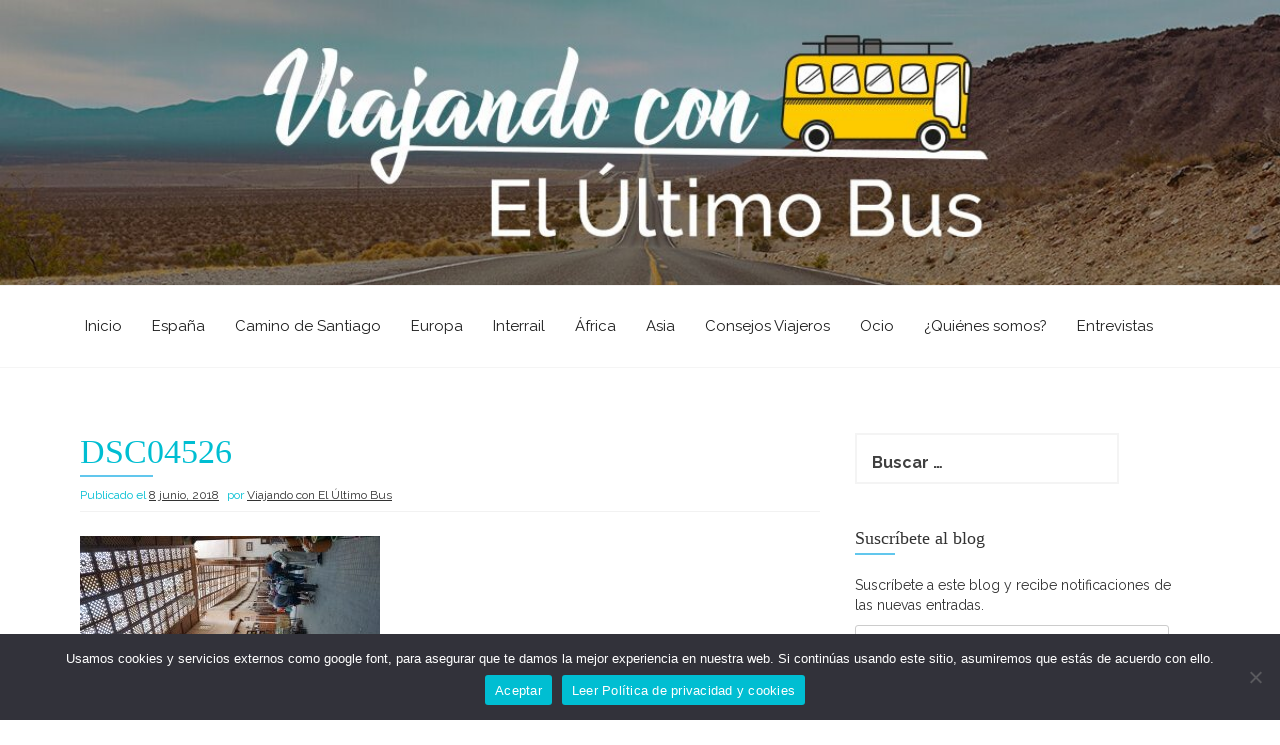

--- FILE ---
content_type: text/html; charset=UTF-8
request_url: https://www.viajandoconelultimobus.com/que-ver-en-dos-dias-en-marrakech/dsc04526/
body_size: 34706
content:
<!DOCTYPE html>
<html lang="es">
<head>
    <meta charset="UTF-8">
    <meta name="viewport" content="width=device-width, initial-scale=1">
    <link rel="profile" href="https://gmpg.org/xfn/11">
    <link rel="pingback" href="https://www.viajandoconelultimobus.com/xmlrpc.php">
    <meta name='robots' content='index, follow, max-image-preview:large, max-snippet:-1, max-video-preview:-1' />
	<style>img:is([sizes="auto" i], [sizes^="auto," i]) { contain-intrinsic-size: 3000px 1500px }</style>
	
	<!-- This site is optimized with the Yoast SEO plugin v24.8.1 - https://yoast.com/wordpress/plugins/seo/ -->
	<title>DSC04526 - Viajando con El Último Bus</title>
	<link rel="canonical" href="https://www.viajandoconelultimobus.com/que-ver-en-dos-dias-en-marrakech/dsc04526/" />
	<meta property="og:locale" content="es_ES" />
	<meta property="og:type" content="article" />
	<meta property="og:title" content="DSC04526 - Viajando con El Último Bus" />
	<meta property="og:url" content="https://www.viajandoconelultimobus.com/que-ver-en-dos-dias-en-marrakech/dsc04526/" />
	<meta property="og:site_name" content="Viajando con El Último Bus" />
	<meta property="article:publisher" content="https://www.facebook.com/viajandoconelultimobus/" />
	<meta property="og:image" content="https://www.viajandoconelultimobus.com/que-ver-en-dos-dias-en-marrakech/dsc04526" />
	<meta property="og:image:width" content="6000" />
	<meta property="og:image:height" content="4000" />
	<meta property="og:image:type" content="image/jpeg" />
	<meta name="twitter:card" content="summary_large_image" />
	<script type="application/ld+json" class="yoast-schema-graph">{"@context":"https://schema.org","@graph":[{"@type":"WebPage","@id":"https://www.viajandoconelultimobus.com/que-ver-en-dos-dias-en-marrakech/dsc04526/","url":"https://www.viajandoconelultimobus.com/que-ver-en-dos-dias-en-marrakech/dsc04526/","name":"DSC04526 - Viajando con El Último Bus","isPartOf":{"@id":"https://www.viajandoconelultimobus.com/#website"},"primaryImageOfPage":{"@id":"https://www.viajandoconelultimobus.com/que-ver-en-dos-dias-en-marrakech/dsc04526/#primaryimage"},"image":{"@id":"https://www.viajandoconelultimobus.com/que-ver-en-dos-dias-en-marrakech/dsc04526/#primaryimage"},"thumbnailUrl":"https://www.viajandoconelultimobus.com/wp-content/uploads/2018/06/DSC04526.jpg","datePublished":"2018-06-08T18:22:13+00:00","breadcrumb":{"@id":"https://www.viajandoconelultimobus.com/que-ver-en-dos-dias-en-marrakech/dsc04526/#breadcrumb"},"inLanguage":"es","potentialAction":[{"@type":"ReadAction","target":["https://www.viajandoconelultimobus.com/que-ver-en-dos-dias-en-marrakech/dsc04526/"]}]},{"@type":"ImageObject","inLanguage":"es","@id":"https://www.viajandoconelultimobus.com/que-ver-en-dos-dias-en-marrakech/dsc04526/#primaryimage","url":"https://www.viajandoconelultimobus.com/wp-content/uploads/2018/06/DSC04526.jpg","contentUrl":"https://www.viajandoconelultimobus.com/wp-content/uploads/2018/06/DSC04526.jpg","width":6000,"height":4000},{"@type":"BreadcrumbList","@id":"https://www.viajandoconelultimobus.com/que-ver-en-dos-dias-en-marrakech/dsc04526/#breadcrumb","itemListElement":[{"@type":"ListItem","position":1,"name":"Portada","item":"https://www.viajandoconelultimobus.com/"},{"@type":"ListItem","position":2,"name":"¿Qué ver en dos días en Marrakech?","item":"https://www.viajandoconelultimobus.com/que-ver-en-dos-dias-en-marrakech/"},{"@type":"ListItem","position":3,"name":"DSC04526"}]},{"@type":"WebSite","@id":"https://www.viajandoconelultimobus.com/#website","url":"https://www.viajandoconelultimobus.com/","name":"Viajando con El Último Bus","description":"Blog de viajes","publisher":{"@id":"https://www.viajandoconelultimobus.com/#/schema/person/9d50349bd71fa8f3fc433e0b3022e54a"},"potentialAction":[{"@type":"SearchAction","target":{"@type":"EntryPoint","urlTemplate":"https://www.viajandoconelultimobus.com/?s={search_term_string}"},"query-input":{"@type":"PropertyValueSpecification","valueRequired":true,"valueName":"search_term_string"}}],"inLanguage":"es"},{"@type":["Person","Organization"],"@id":"https://www.viajandoconelultimobus.com/#/schema/person/9d50349bd71fa8f3fc433e0b3022e54a","name":"Viajando con El Último Bus","image":{"@type":"ImageObject","inLanguage":"es","@id":"https://www.viajandoconelultimobus.com/#/schema/person/image/","url":"https://www.viajandoconelultimobus.com/wp-content/uploads/2018/06/DSC04526.jpg","contentUrl":"https://www.viajandoconelultimobus.com/wp-content/uploads/2018/06/DSC04526.jpg","width":6000,"height":4000,"caption":"Viajando con El Último Bus"},"logo":{"@id":"https://www.viajandoconelultimobus.com/#/schema/person/image/"},"sameAs":["https://www.facebook.com/viajandoconelultimobus/"]}]}</script>
	<!-- / Yoast SEO plugin. -->


<link rel='dns-prefetch' href='//stats.wp.com' />
<link rel='dns-prefetch' href='//fonts.googleapis.com' />
<link rel='dns-prefetch' href='//v0.wordpress.com' />
<link rel="alternate" type="application/rss+xml" title="Viajando con El Último Bus &raquo; Feed" href="https://www.viajandoconelultimobus.com/feed/" />
<link rel="alternate" type="application/rss+xml" title="Viajando con El Último Bus &raquo; Feed de los comentarios" href="https://www.viajandoconelultimobus.com/comments/feed/" />
<link rel="alternate" type="application/rss+xml" title="Viajando con El Último Bus &raquo; Comentario DSC04526 del feed" href="https://www.viajandoconelultimobus.com/que-ver-en-dos-dias-en-marrakech/dsc04526/feed/" />
		<!-- This site uses the Google Analytics by MonsterInsights plugin v9.4.1 - Using Analytics tracking - https://www.monsterinsights.com/ -->
							<script src="//www.googletagmanager.com/gtag/js?id=G-L8V3Y1DVZ0"  data-cfasync="false" data-wpfc-render="false" type="text/javascript" async></script>
			<script data-cfasync="false" data-wpfc-render="false" type="text/javascript">
				var mi_version = '9.4.1';
				var mi_track_user = true;
				var mi_no_track_reason = '';
								var MonsterInsightsDefaultLocations = {"page_location":"https:\/\/www.viajandoconelultimobus.com\/que-ver-en-dos-dias-en-marrakech\/dsc04526\/"};
				if ( typeof MonsterInsightsPrivacyGuardFilter === 'function' ) {
					var MonsterInsightsLocations = (typeof MonsterInsightsExcludeQuery === 'object') ? MonsterInsightsPrivacyGuardFilter( MonsterInsightsExcludeQuery ) : MonsterInsightsPrivacyGuardFilter( MonsterInsightsDefaultLocations );
				} else {
					var MonsterInsightsLocations = (typeof MonsterInsightsExcludeQuery === 'object') ? MonsterInsightsExcludeQuery : MonsterInsightsDefaultLocations;
				}

								var disableStrs = [
										'ga-disable-G-L8V3Y1DVZ0',
									];

				/* Function to detect opted out users */
				function __gtagTrackerIsOptedOut() {
					for (var index = 0; index < disableStrs.length; index++) {
						if (document.cookie.indexOf(disableStrs[index] + '=true') > -1) {
							return true;
						}
					}

					return false;
				}

				/* Disable tracking if the opt-out cookie exists. */
				if (__gtagTrackerIsOptedOut()) {
					for (var index = 0; index < disableStrs.length; index++) {
						window[disableStrs[index]] = true;
					}
				}

				/* Opt-out function */
				function __gtagTrackerOptout() {
					for (var index = 0; index < disableStrs.length; index++) {
						document.cookie = disableStrs[index] + '=true; expires=Thu, 31 Dec 2099 23:59:59 UTC; path=/';
						window[disableStrs[index]] = true;
					}
				}

				if ('undefined' === typeof gaOptout) {
					function gaOptout() {
						__gtagTrackerOptout();
					}
				}
								window.dataLayer = window.dataLayer || [];

				window.MonsterInsightsDualTracker = {
					helpers: {},
					trackers: {},
				};
				if (mi_track_user) {
					function __gtagDataLayer() {
						dataLayer.push(arguments);
					}

					function __gtagTracker(type, name, parameters) {
						if (!parameters) {
							parameters = {};
						}

						if (parameters.send_to) {
							__gtagDataLayer.apply(null, arguments);
							return;
						}

						if (type === 'event') {
														parameters.send_to = monsterinsights_frontend.v4_id;
							var hookName = name;
							if (typeof parameters['event_category'] !== 'undefined') {
								hookName = parameters['event_category'] + ':' + name;
							}

							if (typeof MonsterInsightsDualTracker.trackers[hookName] !== 'undefined') {
								MonsterInsightsDualTracker.trackers[hookName](parameters);
							} else {
								__gtagDataLayer('event', name, parameters);
							}
							
						} else {
							__gtagDataLayer.apply(null, arguments);
						}
					}

					__gtagTracker('js', new Date());
					__gtagTracker('set', {
						'developer_id.dZGIzZG': true,
											});
					if ( MonsterInsightsLocations.page_location ) {
						__gtagTracker('set', MonsterInsightsLocations);
					}
										__gtagTracker('config', 'G-L8V3Y1DVZ0', {"forceSSL":"true","link_attribution":"true"} );
															window.gtag = __gtagTracker;										(function () {
						/* https://developers.google.com/analytics/devguides/collection/analyticsjs/ */
						/* ga and __gaTracker compatibility shim. */
						var noopfn = function () {
							return null;
						};
						var newtracker = function () {
							return new Tracker();
						};
						var Tracker = function () {
							return null;
						};
						var p = Tracker.prototype;
						p.get = noopfn;
						p.set = noopfn;
						p.send = function () {
							var args = Array.prototype.slice.call(arguments);
							args.unshift('send');
							__gaTracker.apply(null, args);
						};
						var __gaTracker = function () {
							var len = arguments.length;
							if (len === 0) {
								return;
							}
							var f = arguments[len - 1];
							if (typeof f !== 'object' || f === null || typeof f.hitCallback !== 'function') {
								if ('send' === arguments[0]) {
									var hitConverted, hitObject = false, action;
									if ('event' === arguments[1]) {
										if ('undefined' !== typeof arguments[3]) {
											hitObject = {
												'eventAction': arguments[3],
												'eventCategory': arguments[2],
												'eventLabel': arguments[4],
												'value': arguments[5] ? arguments[5] : 1,
											}
										}
									}
									if ('pageview' === arguments[1]) {
										if ('undefined' !== typeof arguments[2]) {
											hitObject = {
												'eventAction': 'page_view',
												'page_path': arguments[2],
											}
										}
									}
									if (typeof arguments[2] === 'object') {
										hitObject = arguments[2];
									}
									if (typeof arguments[5] === 'object') {
										Object.assign(hitObject, arguments[5]);
									}
									if ('undefined' !== typeof arguments[1].hitType) {
										hitObject = arguments[1];
										if ('pageview' === hitObject.hitType) {
											hitObject.eventAction = 'page_view';
										}
									}
									if (hitObject) {
										action = 'timing' === arguments[1].hitType ? 'timing_complete' : hitObject.eventAction;
										hitConverted = mapArgs(hitObject);
										__gtagTracker('event', action, hitConverted);
									}
								}
								return;
							}

							function mapArgs(args) {
								var arg, hit = {};
								var gaMap = {
									'eventCategory': 'event_category',
									'eventAction': 'event_action',
									'eventLabel': 'event_label',
									'eventValue': 'event_value',
									'nonInteraction': 'non_interaction',
									'timingCategory': 'event_category',
									'timingVar': 'name',
									'timingValue': 'value',
									'timingLabel': 'event_label',
									'page': 'page_path',
									'location': 'page_location',
									'title': 'page_title',
									'referrer' : 'page_referrer',
								};
								for (arg in args) {
																		if (!(!args.hasOwnProperty(arg) || !gaMap.hasOwnProperty(arg))) {
										hit[gaMap[arg]] = args[arg];
									} else {
										hit[arg] = args[arg];
									}
								}
								return hit;
							}

							try {
								f.hitCallback();
							} catch (ex) {
							}
						};
						__gaTracker.create = newtracker;
						__gaTracker.getByName = newtracker;
						__gaTracker.getAll = function () {
							return [];
						};
						__gaTracker.remove = noopfn;
						__gaTracker.loaded = true;
						window['__gaTracker'] = __gaTracker;
					})();
									} else {
										console.log("");
					(function () {
						function __gtagTracker() {
							return null;
						}

						window['__gtagTracker'] = __gtagTracker;
						window['gtag'] = __gtagTracker;
					})();
									}
			</script>
				<!-- / Google Analytics by MonsterInsights -->
		<script type="text/javascript">
/* <![CDATA[ */
window._wpemojiSettings = {"baseUrl":"https:\/\/s.w.org\/images\/core\/emoji\/15.0.3\/72x72\/","ext":".png","svgUrl":"https:\/\/s.w.org\/images\/core\/emoji\/15.0.3\/svg\/","svgExt":".svg","source":{"concatemoji":"https:\/\/www.viajandoconelultimobus.com\/wp-includes\/js\/wp-emoji-release.min.js?ver=6.7.4"}};
/*! This file is auto-generated */
!function(i,n){var o,s,e;function c(e){try{var t={supportTests:e,timestamp:(new Date).valueOf()};sessionStorage.setItem(o,JSON.stringify(t))}catch(e){}}function p(e,t,n){e.clearRect(0,0,e.canvas.width,e.canvas.height),e.fillText(t,0,0);var t=new Uint32Array(e.getImageData(0,0,e.canvas.width,e.canvas.height).data),r=(e.clearRect(0,0,e.canvas.width,e.canvas.height),e.fillText(n,0,0),new Uint32Array(e.getImageData(0,0,e.canvas.width,e.canvas.height).data));return t.every(function(e,t){return e===r[t]})}function u(e,t,n){switch(t){case"flag":return n(e,"\ud83c\udff3\ufe0f\u200d\u26a7\ufe0f","\ud83c\udff3\ufe0f\u200b\u26a7\ufe0f")?!1:!n(e,"\ud83c\uddfa\ud83c\uddf3","\ud83c\uddfa\u200b\ud83c\uddf3")&&!n(e,"\ud83c\udff4\udb40\udc67\udb40\udc62\udb40\udc65\udb40\udc6e\udb40\udc67\udb40\udc7f","\ud83c\udff4\u200b\udb40\udc67\u200b\udb40\udc62\u200b\udb40\udc65\u200b\udb40\udc6e\u200b\udb40\udc67\u200b\udb40\udc7f");case"emoji":return!n(e,"\ud83d\udc26\u200d\u2b1b","\ud83d\udc26\u200b\u2b1b")}return!1}function f(e,t,n){var r="undefined"!=typeof WorkerGlobalScope&&self instanceof WorkerGlobalScope?new OffscreenCanvas(300,150):i.createElement("canvas"),a=r.getContext("2d",{willReadFrequently:!0}),o=(a.textBaseline="top",a.font="600 32px Arial",{});return e.forEach(function(e){o[e]=t(a,e,n)}),o}function t(e){var t=i.createElement("script");t.src=e,t.defer=!0,i.head.appendChild(t)}"undefined"!=typeof Promise&&(o="wpEmojiSettingsSupports",s=["flag","emoji"],n.supports={everything:!0,everythingExceptFlag:!0},e=new Promise(function(e){i.addEventListener("DOMContentLoaded",e,{once:!0})}),new Promise(function(t){var n=function(){try{var e=JSON.parse(sessionStorage.getItem(o));if("object"==typeof e&&"number"==typeof e.timestamp&&(new Date).valueOf()<e.timestamp+604800&&"object"==typeof e.supportTests)return e.supportTests}catch(e){}return null}();if(!n){if("undefined"!=typeof Worker&&"undefined"!=typeof OffscreenCanvas&&"undefined"!=typeof URL&&URL.createObjectURL&&"undefined"!=typeof Blob)try{var e="postMessage("+f.toString()+"("+[JSON.stringify(s),u.toString(),p.toString()].join(",")+"));",r=new Blob([e],{type:"text/javascript"}),a=new Worker(URL.createObjectURL(r),{name:"wpTestEmojiSupports"});return void(a.onmessage=function(e){c(n=e.data),a.terminate(),t(n)})}catch(e){}c(n=f(s,u,p))}t(n)}).then(function(e){for(var t in e)n.supports[t]=e[t],n.supports.everything=n.supports.everything&&n.supports[t],"flag"!==t&&(n.supports.everythingExceptFlag=n.supports.everythingExceptFlag&&n.supports[t]);n.supports.everythingExceptFlag=n.supports.everythingExceptFlag&&!n.supports.flag,n.DOMReady=!1,n.readyCallback=function(){n.DOMReady=!0}}).then(function(){return e}).then(function(){var e;n.supports.everything||(n.readyCallback(),(e=n.source||{}).concatemoji?t(e.concatemoji):e.wpemoji&&e.twemoji&&(t(e.twemoji),t(e.wpemoji)))}))}((window,document),window._wpemojiSettings);
/* ]]> */
</script>
<link rel='stylesheet' id='pt-cv-public-style-css' href='https://www.viajandoconelultimobus.com/wp-content/plugins/content-views-query-and-display-post-page/public/assets/css/cv.css?ver=4.1' type='text/css' media='all' />
<link rel='stylesheet' id='sbi_styles-css' href='https://www.viajandoconelultimobus.com/wp-content/plugins/instagram-feed/css/sbi-styles.min.css?ver=6.8.0' type='text/css' media='all' />
<style id='wp-emoji-styles-inline-css' type='text/css'>

	img.wp-smiley, img.emoji {
		display: inline !important;
		border: none !important;
		box-shadow: none !important;
		height: 1em !important;
		width: 1em !important;
		margin: 0 0.07em !important;
		vertical-align: -0.1em !important;
		background: none !important;
		padding: 0 !important;
	}
</style>
<link rel='stylesheet' id='wp-block-library-css' href='https://www.viajandoconelultimobus.com/wp-includes/css/dist/block-library/style.min.css?ver=6.7.4' type='text/css' media='all' />
<link rel='stylesheet' id='wpzoom-social-icons-block-style-css' href='https://www.viajandoconelultimobus.com/wp-content/plugins/social-icons-widget-by-wpzoom/block/dist/style-wpzoom-social-icons.css?ver=4.3.4' type='text/css' media='all' />
<link rel='stylesheet' id='mediaelement-css' href='https://www.viajandoconelultimobus.com/wp-includes/js/mediaelement/mediaelementplayer-legacy.min.css?ver=4.2.17' type='text/css' media='all' />
<link rel='stylesheet' id='wp-mediaelement-css' href='https://www.viajandoconelultimobus.com/wp-includes/js/mediaelement/wp-mediaelement.min.css?ver=6.7.4' type='text/css' media='all' />
<style id='jetpack-sharing-buttons-style-inline-css' type='text/css'>
.jetpack-sharing-buttons__services-list{display:flex;flex-direction:row;flex-wrap:wrap;gap:0;list-style-type:none;margin:5px;padding:0}.jetpack-sharing-buttons__services-list.has-small-icon-size{font-size:12px}.jetpack-sharing-buttons__services-list.has-normal-icon-size{font-size:16px}.jetpack-sharing-buttons__services-list.has-large-icon-size{font-size:24px}.jetpack-sharing-buttons__services-list.has-huge-icon-size{font-size:36px}@media print{.jetpack-sharing-buttons__services-list{display:none!important}}.editor-styles-wrapper .wp-block-jetpack-sharing-buttons{gap:0;padding-inline-start:0}ul.jetpack-sharing-buttons__services-list.has-background{padding:1.25em 2.375em}
</style>
<style id='classic-theme-styles-inline-css' type='text/css'>
/*! This file is auto-generated */
.wp-block-button__link{color:#fff;background-color:#32373c;border-radius:9999px;box-shadow:none;text-decoration:none;padding:calc(.667em + 2px) calc(1.333em + 2px);font-size:1.125em}.wp-block-file__button{background:#32373c;color:#fff;text-decoration:none}
</style>
<style id='global-styles-inline-css' type='text/css'>
:root{--wp--preset--aspect-ratio--square: 1;--wp--preset--aspect-ratio--4-3: 4/3;--wp--preset--aspect-ratio--3-4: 3/4;--wp--preset--aspect-ratio--3-2: 3/2;--wp--preset--aspect-ratio--2-3: 2/3;--wp--preset--aspect-ratio--16-9: 16/9;--wp--preset--aspect-ratio--9-16: 9/16;--wp--preset--color--black: #000000;--wp--preset--color--cyan-bluish-gray: #abb8c3;--wp--preset--color--white: #ffffff;--wp--preset--color--pale-pink: #f78da7;--wp--preset--color--vivid-red: #cf2e2e;--wp--preset--color--luminous-vivid-orange: #ff6900;--wp--preset--color--luminous-vivid-amber: #fcb900;--wp--preset--color--light-green-cyan: #7bdcb5;--wp--preset--color--vivid-green-cyan: #00d084;--wp--preset--color--pale-cyan-blue: #8ed1fc;--wp--preset--color--vivid-cyan-blue: #0693e3;--wp--preset--color--vivid-purple: #9b51e0;--wp--preset--gradient--vivid-cyan-blue-to-vivid-purple: linear-gradient(135deg,rgba(6,147,227,1) 0%,rgb(155,81,224) 100%);--wp--preset--gradient--light-green-cyan-to-vivid-green-cyan: linear-gradient(135deg,rgb(122,220,180) 0%,rgb(0,208,130) 100%);--wp--preset--gradient--luminous-vivid-amber-to-luminous-vivid-orange: linear-gradient(135deg,rgba(252,185,0,1) 0%,rgba(255,105,0,1) 100%);--wp--preset--gradient--luminous-vivid-orange-to-vivid-red: linear-gradient(135deg,rgba(255,105,0,1) 0%,rgb(207,46,46) 100%);--wp--preset--gradient--very-light-gray-to-cyan-bluish-gray: linear-gradient(135deg,rgb(238,238,238) 0%,rgb(169,184,195) 100%);--wp--preset--gradient--cool-to-warm-spectrum: linear-gradient(135deg,rgb(74,234,220) 0%,rgb(151,120,209) 20%,rgb(207,42,186) 40%,rgb(238,44,130) 60%,rgb(251,105,98) 80%,rgb(254,248,76) 100%);--wp--preset--gradient--blush-light-purple: linear-gradient(135deg,rgb(255,206,236) 0%,rgb(152,150,240) 100%);--wp--preset--gradient--blush-bordeaux: linear-gradient(135deg,rgb(254,205,165) 0%,rgb(254,45,45) 50%,rgb(107,0,62) 100%);--wp--preset--gradient--luminous-dusk: linear-gradient(135deg,rgb(255,203,112) 0%,rgb(199,81,192) 50%,rgb(65,88,208) 100%);--wp--preset--gradient--pale-ocean: linear-gradient(135deg,rgb(255,245,203) 0%,rgb(182,227,212) 50%,rgb(51,167,181) 100%);--wp--preset--gradient--electric-grass: linear-gradient(135deg,rgb(202,248,128) 0%,rgb(113,206,126) 100%);--wp--preset--gradient--midnight: linear-gradient(135deg,rgb(2,3,129) 0%,rgb(40,116,252) 100%);--wp--preset--font-size--small: 13px;--wp--preset--font-size--medium: 20px;--wp--preset--font-size--large: 36px;--wp--preset--font-size--x-large: 42px;--wp--preset--spacing--20: 0.44rem;--wp--preset--spacing--30: 0.67rem;--wp--preset--spacing--40: 1rem;--wp--preset--spacing--50: 1.5rem;--wp--preset--spacing--60: 2.25rem;--wp--preset--spacing--70: 3.38rem;--wp--preset--spacing--80: 5.06rem;--wp--preset--shadow--natural: 6px 6px 9px rgba(0, 0, 0, 0.2);--wp--preset--shadow--deep: 12px 12px 50px rgba(0, 0, 0, 0.4);--wp--preset--shadow--sharp: 6px 6px 0px rgba(0, 0, 0, 0.2);--wp--preset--shadow--outlined: 6px 6px 0px -3px rgba(255, 255, 255, 1), 6px 6px rgba(0, 0, 0, 1);--wp--preset--shadow--crisp: 6px 6px 0px rgba(0, 0, 0, 1);}:where(.is-layout-flex){gap: 0.5em;}:where(.is-layout-grid){gap: 0.5em;}body .is-layout-flex{display: flex;}.is-layout-flex{flex-wrap: wrap;align-items: center;}.is-layout-flex > :is(*, div){margin: 0;}body .is-layout-grid{display: grid;}.is-layout-grid > :is(*, div){margin: 0;}:where(.wp-block-columns.is-layout-flex){gap: 2em;}:where(.wp-block-columns.is-layout-grid){gap: 2em;}:where(.wp-block-post-template.is-layout-flex){gap: 1.25em;}:where(.wp-block-post-template.is-layout-grid){gap: 1.25em;}.has-black-color{color: var(--wp--preset--color--black) !important;}.has-cyan-bluish-gray-color{color: var(--wp--preset--color--cyan-bluish-gray) !important;}.has-white-color{color: var(--wp--preset--color--white) !important;}.has-pale-pink-color{color: var(--wp--preset--color--pale-pink) !important;}.has-vivid-red-color{color: var(--wp--preset--color--vivid-red) !important;}.has-luminous-vivid-orange-color{color: var(--wp--preset--color--luminous-vivid-orange) !important;}.has-luminous-vivid-amber-color{color: var(--wp--preset--color--luminous-vivid-amber) !important;}.has-light-green-cyan-color{color: var(--wp--preset--color--light-green-cyan) !important;}.has-vivid-green-cyan-color{color: var(--wp--preset--color--vivid-green-cyan) !important;}.has-pale-cyan-blue-color{color: var(--wp--preset--color--pale-cyan-blue) !important;}.has-vivid-cyan-blue-color{color: var(--wp--preset--color--vivid-cyan-blue) !important;}.has-vivid-purple-color{color: var(--wp--preset--color--vivid-purple) !important;}.has-black-background-color{background-color: var(--wp--preset--color--black) !important;}.has-cyan-bluish-gray-background-color{background-color: var(--wp--preset--color--cyan-bluish-gray) !important;}.has-white-background-color{background-color: var(--wp--preset--color--white) !important;}.has-pale-pink-background-color{background-color: var(--wp--preset--color--pale-pink) !important;}.has-vivid-red-background-color{background-color: var(--wp--preset--color--vivid-red) !important;}.has-luminous-vivid-orange-background-color{background-color: var(--wp--preset--color--luminous-vivid-orange) !important;}.has-luminous-vivid-amber-background-color{background-color: var(--wp--preset--color--luminous-vivid-amber) !important;}.has-light-green-cyan-background-color{background-color: var(--wp--preset--color--light-green-cyan) !important;}.has-vivid-green-cyan-background-color{background-color: var(--wp--preset--color--vivid-green-cyan) !important;}.has-pale-cyan-blue-background-color{background-color: var(--wp--preset--color--pale-cyan-blue) !important;}.has-vivid-cyan-blue-background-color{background-color: var(--wp--preset--color--vivid-cyan-blue) !important;}.has-vivid-purple-background-color{background-color: var(--wp--preset--color--vivid-purple) !important;}.has-black-border-color{border-color: var(--wp--preset--color--black) !important;}.has-cyan-bluish-gray-border-color{border-color: var(--wp--preset--color--cyan-bluish-gray) !important;}.has-white-border-color{border-color: var(--wp--preset--color--white) !important;}.has-pale-pink-border-color{border-color: var(--wp--preset--color--pale-pink) !important;}.has-vivid-red-border-color{border-color: var(--wp--preset--color--vivid-red) !important;}.has-luminous-vivid-orange-border-color{border-color: var(--wp--preset--color--luminous-vivid-orange) !important;}.has-luminous-vivid-amber-border-color{border-color: var(--wp--preset--color--luminous-vivid-amber) !important;}.has-light-green-cyan-border-color{border-color: var(--wp--preset--color--light-green-cyan) !important;}.has-vivid-green-cyan-border-color{border-color: var(--wp--preset--color--vivid-green-cyan) !important;}.has-pale-cyan-blue-border-color{border-color: var(--wp--preset--color--pale-cyan-blue) !important;}.has-vivid-cyan-blue-border-color{border-color: var(--wp--preset--color--vivid-cyan-blue) !important;}.has-vivid-purple-border-color{border-color: var(--wp--preset--color--vivid-purple) !important;}.has-vivid-cyan-blue-to-vivid-purple-gradient-background{background: var(--wp--preset--gradient--vivid-cyan-blue-to-vivid-purple) !important;}.has-light-green-cyan-to-vivid-green-cyan-gradient-background{background: var(--wp--preset--gradient--light-green-cyan-to-vivid-green-cyan) !important;}.has-luminous-vivid-amber-to-luminous-vivid-orange-gradient-background{background: var(--wp--preset--gradient--luminous-vivid-amber-to-luminous-vivid-orange) !important;}.has-luminous-vivid-orange-to-vivid-red-gradient-background{background: var(--wp--preset--gradient--luminous-vivid-orange-to-vivid-red) !important;}.has-very-light-gray-to-cyan-bluish-gray-gradient-background{background: var(--wp--preset--gradient--very-light-gray-to-cyan-bluish-gray) !important;}.has-cool-to-warm-spectrum-gradient-background{background: var(--wp--preset--gradient--cool-to-warm-spectrum) !important;}.has-blush-light-purple-gradient-background{background: var(--wp--preset--gradient--blush-light-purple) !important;}.has-blush-bordeaux-gradient-background{background: var(--wp--preset--gradient--blush-bordeaux) !important;}.has-luminous-dusk-gradient-background{background: var(--wp--preset--gradient--luminous-dusk) !important;}.has-pale-ocean-gradient-background{background: var(--wp--preset--gradient--pale-ocean) !important;}.has-electric-grass-gradient-background{background: var(--wp--preset--gradient--electric-grass) !important;}.has-midnight-gradient-background{background: var(--wp--preset--gradient--midnight) !important;}.has-small-font-size{font-size: var(--wp--preset--font-size--small) !important;}.has-medium-font-size{font-size: var(--wp--preset--font-size--medium) !important;}.has-large-font-size{font-size: var(--wp--preset--font-size--large) !important;}.has-x-large-font-size{font-size: var(--wp--preset--font-size--x-large) !important;}
:where(.wp-block-post-template.is-layout-flex){gap: 1.25em;}:where(.wp-block-post-template.is-layout-grid){gap: 1.25em;}
:where(.wp-block-columns.is-layout-flex){gap: 2em;}:where(.wp-block-columns.is-layout-grid){gap: 2em;}
:root :where(.wp-block-pullquote){font-size: 1.5em;line-height: 1.6;}
</style>
<link rel='stylesheet' id='cookie-notice-front-css' href='https://www.viajandoconelultimobus.com/wp-content/plugins/cookie-notice/css/front.min.css?ver=2.5.6' type='text/css' media='all' />
<link rel='stylesheet' id='to-top-font-awesome-css' href='https://www.viajandoconelultimobus.com/wp-content/plugins/to-top/public/css/font-awesome/css/font-awesome.min.css?ver=4.5.0' type='text/css' media='all' />
<link rel='stylesheet' id='to-top-css' href='https://www.viajandoconelultimobus.com/wp-content/plugins/to-top/public/css/to-top-public.css?ver=2.5.4' type='text/css' media='all' />
<link rel='stylesheet' id='etrigan-style-css' href='https://www.viajandoconelultimobus.com/wp-content/themes/etrigan/style.css?ver=6.7.4' type='text/css' media='all' />
<link rel='stylesheet' id='etrigan-title-font-css' href='//fonts.googleapis.com/css?family=Salsa%3A400&#038;ver=6.7.4' type='text/css' media='all' />
<link rel='stylesheet' id='etrigan-body-font-css' href='//fonts.googleapis.com/css?family=Raleway%3A100%2C300%2C400%2C700&#038;ver=6.7.4' type='text/css' media='all' />
<link rel='stylesheet' id='fontawesome-css' href='https://www.viajandoconelultimobus.com/wp-content/themes/etrigan/assets/font-awesome/css/font-awesome.min.css?ver=6.7.4' type='text/css' media='all' />
<link rel='stylesheet' id='bootstrap-css' href='https://www.viajandoconelultimobus.com/wp-content/themes/etrigan/assets/bootstrap/css/bootstrap.min.css?ver=6.7.4' type='text/css' media='all' />
<link rel='stylesheet' id='hover-style-css' href='https://www.viajandoconelultimobus.com/wp-content/themes/etrigan/assets/css/hover.min.css?ver=6.7.4' type='text/css' media='all' />
<link rel='stylesheet' id='slicknav-css' href='https://www.viajandoconelultimobus.com/wp-content/themes/etrigan/assets/css/slicknav.css?ver=6.7.4' type='text/css' media='all' />
<link rel='stylesheet' id='swiper-css' href='https://www.viajandoconelultimobus.com/wp-content/themes/etrigan/assets/css/swiper.min.css?ver=6.7.4' type='text/css' media='all' />
<link rel='stylesheet' id='etrigan-main-theme-style-css' href='https://www.viajandoconelultimobus.com/wp-content/themes/etrigan/assets/theme-styles/css/default.css?ver=6.7.4' type='text/css' media='all' />
<style id='etrigan-main-theme-style-inline-css' type='text/css'>
#site-navigation ul li a { padding: 30px 15px; }.title-font, h1, h2, .section-title, .woocommerce ul.products li.product h3 { font-family: Bitter; }body, h2.site-description { font-family: Raleway; }#header-image h1.site-title a { color: #ffffff; }.site-description { color: #ffffff; }#header-image .site-branding #text-title-desc { display: none; }#primary-mono .entry-content{ font-size:16px;}#header-image .site-title {font-size:55px !important;}#header-image .site-description{font-size:20px !important;}.page-template-template-page-contactus .entry-title{display:none;}.page-template-template-page-contactus .entry-content{display:none;}
</style>
<style id='akismet-widget-style-inline-css' type='text/css'>

			.a-stats {
				--akismet-color-mid-green: #357b49;
				--akismet-color-white: #fff;
				--akismet-color-light-grey: #f6f7f7;

				max-width: 350px;
				width: auto;
			}

			.a-stats * {
				all: unset;
				box-sizing: border-box;
			}

			.a-stats strong {
				font-weight: 600;
			}

			.a-stats a.a-stats__link,
			.a-stats a.a-stats__link:visited,
			.a-stats a.a-stats__link:active {
				background: var(--akismet-color-mid-green);
				border: none;
				box-shadow: none;
				border-radius: 8px;
				color: var(--akismet-color-white);
				cursor: pointer;
				display: block;
				font-family: -apple-system, BlinkMacSystemFont, 'Segoe UI', 'Roboto', 'Oxygen-Sans', 'Ubuntu', 'Cantarell', 'Helvetica Neue', sans-serif;
				font-weight: 500;
				padding: 12px;
				text-align: center;
				text-decoration: none;
				transition: all 0.2s ease;
			}

			/* Extra specificity to deal with TwentyTwentyOne focus style */
			.widget .a-stats a.a-stats__link:focus {
				background: var(--akismet-color-mid-green);
				color: var(--akismet-color-white);
				text-decoration: none;
			}

			.a-stats a.a-stats__link:hover {
				filter: brightness(110%);
				box-shadow: 0 4px 12px rgba(0, 0, 0, 0.06), 0 0 2px rgba(0, 0, 0, 0.16);
			}

			.a-stats .count {
				color: var(--akismet-color-white);
				display: block;
				font-size: 1.5em;
				line-height: 1.4;
				padding: 0 13px;
				white-space: nowrap;
			}
		
</style>
<link rel='stylesheet' id='wpzoom-social-icons-socicon-css' href='https://www.viajandoconelultimobus.com/wp-content/plugins/social-icons-widget-by-wpzoom/assets/css/wpzoom-socicon.css?ver=1743608810' type='text/css' media='all' />
<link rel='stylesheet' id='wpzoom-social-icons-genericons-css' href='https://www.viajandoconelultimobus.com/wp-content/plugins/social-icons-widget-by-wpzoom/assets/css/genericons.css?ver=1743608810' type='text/css' media='all' />
<link rel='stylesheet' id='wpzoom-social-icons-academicons-css' href='https://www.viajandoconelultimobus.com/wp-content/plugins/social-icons-widget-by-wpzoom/assets/css/academicons.min.css?ver=1743608810' type='text/css' media='all' />
<link rel='stylesheet' id='wpzoom-social-icons-font-awesome-3-css' href='https://www.viajandoconelultimobus.com/wp-content/plugins/social-icons-widget-by-wpzoom/assets/css/font-awesome-3.min.css?ver=1743608810' type='text/css' media='all' />
<link rel='stylesheet' id='dashicons-css' href='https://www.viajandoconelultimobus.com/wp-includes/css/dashicons.min.css?ver=6.7.4' type='text/css' media='all' />
<link rel='stylesheet' id='wpzoom-social-icons-styles-css' href='https://www.viajandoconelultimobus.com/wp-content/plugins/social-icons-widget-by-wpzoom/assets/css/wpzoom-social-icons-styles.css?ver=1743608810' type='text/css' media='all' />
<link rel='stylesheet' id='jetpack-subscriptions-css' href='https://www.viajandoconelultimobus.com/wp-content/plugins/jetpack/modules/subscriptions/subscriptions.css?ver=14.4.1' type='text/css' media='all' />
<link rel='stylesheet' id='slb_core-css' href='https://www.viajandoconelultimobus.com/wp-content/plugins/simple-lightbox/client/css/app.css?ver=2.9.3' type='text/css' media='all' />
<link rel='stylesheet' id='bdotcom_bc_general_css-css' href='https://www.viajandoconelultimobus.com/wp-content/plugins/bookingcom-banner-creator/css/bdotcom_bc_general.css?ver=1.3' type='text/css' media='all' />
<link rel='stylesheet' id='wp-color-picker-css' href='https://www.viajandoconelultimobus.com/wp-admin/css/color-picker.min.css?ver=6.7.4' type='text/css' media='all' />
<link rel='stylesheet' id='bos-searchbox-css' href='https://www.viajandoconelultimobus.com/wp-content/plugins/bookingcom-official-searchbox/assets/css/bos_searchbox.css?ver=6.7.4' type='text/css' media='all' />
<link rel='stylesheet' id='jquery-ui-css' href='https://www.viajandoconelultimobus.com/wp-content/plugins/bookingcom-official-searchbox/assets/css/jquery-ui.css?ver=6.7.4' type='text/css' media='all' />
<link rel='preload' as='font'  id='wpzoom-social-icons-font-academicons-woff2-css' href='https://www.viajandoconelultimobus.com/wp-content/plugins/social-icons-widget-by-wpzoom/assets/font/academicons.woff2?v=1.9.2'  type='font/woff2' crossorigin />
<link rel='preload' as='font'  id='wpzoom-social-icons-font-fontawesome-3-woff2-css' href='https://www.viajandoconelultimobus.com/wp-content/plugins/social-icons-widget-by-wpzoom/assets/font/fontawesome-webfont.woff2?v=4.7.0'  type='font/woff2' crossorigin />
<link rel='preload' as='font'  id='wpzoom-social-icons-font-genericons-woff-css' href='https://www.viajandoconelultimobus.com/wp-content/plugins/social-icons-widget-by-wpzoom/assets/font/Genericons.woff'  type='font/woff' crossorigin />
<link rel='preload' as='font'  id='wpzoom-social-icons-font-socicon-woff2-css' href='https://www.viajandoconelultimobus.com/wp-content/plugins/social-icons-widget-by-wpzoom/assets/font/socicon.woff2?v=4.3.4'  type='font/woff2' crossorigin />
<script type="text/javascript" src="https://www.viajandoconelultimobus.com/wp-content/plugins/google-analytics-for-wordpress/assets/js/frontend-gtag.min.js?ver=9.4.1" id="monsterinsights-frontend-script-js" async="async" data-wp-strategy="async"></script>
<script data-cfasync="false" data-wpfc-render="false" type="text/javascript" id='monsterinsights-frontend-script-js-extra'>/* <![CDATA[ */
var monsterinsights_frontend = {"js_events_tracking":"true","download_extensions":"doc,pdf,ppt,zip,xls,docx,pptx,xlsx","inbound_paths":"[{\"path\":\"\\\/go\\\/\",\"label\":\"affiliate\"},{\"path\":\"\\\/recommend\\\/\",\"label\":\"affiliate\"}]","home_url":"https:\/\/www.viajandoconelultimobus.com","hash_tracking":"false","v4_id":"G-L8V3Y1DVZ0"};/* ]]> */
</script>
<script type="text/javascript" src="https://www.viajandoconelultimobus.com/wp-includes/js/jquery/jquery.min.js?ver=3.7.1" id="jquery-core-js"></script>
<script type="text/javascript" src="https://www.viajandoconelultimobus.com/wp-includes/js/jquery/jquery-migrate.min.js?ver=3.4.1" id="jquery-migrate-js"></script>
<script type="text/javascript" id="to-top-js-extra">
/* <![CDATA[ */
var to_top_options = {"scroll_offset":"100","icon_opacity":"35","style":"font-awesome-icon","icon_type":"dashicons-arrow-up-alt2","icon_color":"#ffffff","icon_bg_color":"#000000","icon_size":"20","border_radius":"15","image":"https:\/\/www.viajandoconelultimobus.com\/wp-content\/plugins\/to-top\/admin\/images\/default.png","image_width":"65","image_alt":"","location":"bottom-right","margin_x":"20","margin_y":"20","show_on_admin":"0","enable_autohide":"0","autohide_time":"2","enable_hide_small_device":"0","small_device_max_width":"640","reset":"0"};
/* ]]> */
</script>
<script async type="text/javascript" src="https://www.viajandoconelultimobus.com/wp-content/plugins/to-top/public/js/to-top-public.js?ver=2.5.4" id="to-top-js"></script>
<script type="text/javascript" src="https://www.viajandoconelultimobus.com/wp-content/themes/etrigan/js/external.js?ver=20120206" id="etrigan-externaljs-js"></script>
<script type="text/javascript" src="https://www.viajandoconelultimobus.com/wp-content/themes/etrigan/js/custom.js?ver=6.7.4" id="etrigan-custom-js-js"></script>
<script type="text/javascript" id="etrigan-custom-js-js-after">
/* <![CDATA[ */
jQuery(document).ready(function() {
					if (jQuery(window).width() > 768)
						jQuery('#site-navigation').scrollToFixed();
				});
/* ]]> */
</script>
<link rel="https://api.w.org/" href="https://www.viajandoconelultimobus.com/wp-json/" /><link rel="alternate" title="JSON" type="application/json" href="https://www.viajandoconelultimobus.com/wp-json/wp/v2/media/6296" /><link rel="EditURI" type="application/rsd+xml" title="RSD" href="https://www.viajandoconelultimobus.com/xmlrpc.php?rsd" />
<meta name="generator" content="WordPress 6.7.4" />
<link rel='shortlink' href='https://wp.me/a9vkRI-1Dy' />
<link rel="alternate" title="oEmbed (JSON)" type="application/json+oembed" href="https://www.viajandoconelultimobus.com/wp-json/oembed/1.0/embed?url=https%3A%2F%2Fwww.viajandoconelultimobus.com%2Fque-ver-en-dos-dias-en-marrakech%2Fdsc04526%2F" />
<link rel="alternate" title="oEmbed (XML)" type="text/xml+oembed" href="https://www.viajandoconelultimobus.com/wp-json/oembed/1.0/embed?url=https%3A%2F%2Fwww.viajandoconelultimobus.com%2Fque-ver-en-dos-dias-en-marrakech%2Fdsc04526%2F&#038;format=xml" />
	<style>img#wpstats{display:none}</style>
		<!-- Analytics by WP Statistics - https://wp-statistics.com -->
	<style>
	#header-image {
			display: block;
		}
	</style>	
	<link rel="icon" href="https://www.viajandoconelultimobus.com/wp-content/uploads/2018/10/icono-1-150x111.png" sizes="32x32" />
<link rel="icon" href="https://www.viajandoconelultimobus.com/wp-content/uploads/2018/10/icono-1.png" sizes="192x192" />
<link rel="apple-touch-icon" href="https://www.viajandoconelultimobus.com/wp-content/uploads/2018/10/icono-1.png" />
<meta name="msapplication-TileImage" content="https://www.viajandoconelultimobus.com/wp-content/uploads/2018/10/icono-1.png" />
		<style type="text/css" id="wp-custom-css">
			/*boton amazon*/
.amazon{
	background-color: #fcb900;
	border: none;
border-radius: 28px;
box-shadow: none;
color: inherit;
cursor: pointer;
display: inline-block;
font-size: 18px;
margin: 0;
padding: 12px 24px;
text-align: center;
text-decoration: none;
white-space: normal;
overflow-wrap: break-word;
}

/*fin*/

#header-image img {

    -webkit-filter: brightness(1.0);
    filter: brightness(1.0);

}
#colophon{
	display:none;
}

#top-search{
	display:none;
}

.entry-title{
	color: #00bed2 !important;
}

.entry-header{
	color: #00bed2 !important;
}

h2 span{
	color:#00bed2 !important; 
}

h3 span{
	color:#00bed2 !important; 
}

h2, h3{
	color:#00bed2 !important; 
}

.comment-reply-title{
	color:black !important;
}


/*boton suscribir*/
input[type="submit"], #secondary button {
	background:#00bed2;
	color:#ffffff;
}
/*boton leer mas post*/
.pt-cv-readmore {
    color: #ffffff !important;
    background-color: #00bed2 !important;
    border: none !important;
}

/*boton iati*/

.boton-iati a:hover {
  color: #333333;
}

/*boton seguir en instagram*/

.sbi_follow_btn.sbi_custom a {
  color: #fff !important;   /* fuerza el color blanco */
}

/*imagenes con esquinas redondeadas*/
.pt-cv-wrapper img{
	border-radius:10px;
}
.wp-block-image img{
		border-radius:10px;
}
#featured-image img{
		border-radius:10px;
}

/*titulos entradas juntas*/
.pt-cv-view .pt-cv-title{
	margin-top:10px !important;
}
/*banner*/

#coverflow-posts .swiper-container, #coverflow-posts .swiper-container-posts, #coverflow .swiper-container, #coverflow .swiper-container-posts{
	padding-top:0;
	padding-bottom:0;
}

@media only screen and (min-width: 601px){
#coverflow-posts .swiper-container-posts .swiper-slide, #coverflow-posts .swiper-container .swiper-slide, #coverflow .swiper-container-posts .swiper-slide, #coverflow .swiper-container .swiper-slide{
	width:50vw;
height:25vw;
}
	#coverflow-posts h3{
font-size:20px;
		display: block;
}
	#coverflow-posts .product-details{
		bottom: 40%;
	}
}

		</style>
		<!-- To Top Custom CSS --><style type='text/css'>#to_top_scrollup {font-size: 20px; width: 20px; height: 20px;-webkit-border-radius: 15%; -moz-border-radius: 15%; border-radius: 15%;opacity: 0.35;}</style></head>
<body data-rsssl=1 class="attachment attachment-template-default single single-attachment postid-6296 attachmentid-6296 attachment-jpeg cookies-not-set">
<div id="page" class="hfeed site">
	<a class="skip-link screen-reader-text" href="#content">Skip to content</a>
    <div id="jumbosearch">
    <span class="fa fa-remove closeicon"></span>
    <div class="form">
        <form role="search" method="get" class="search-form" action="https://www.viajandoconelultimobus.com/">
				<label>
					<span class="screen-reader-text">Buscar:</span>
					<input type="search" class="search-field" placeholder="Buscar &hellip;" value="" name="s" />
				</label>
				<input type="submit" class="search-submit" value="Buscar" />
			</form>    </div>
</div>

    <div id="header-image">
            <img src="https://www.viajandoconelultimobus.com/wp-content/uploads/2018/10/cropped-a-banner-viajando-con-el-ultimo-bus.jpg">
        <div class="site-branding-container">
        <div class="site-branding container">
                            <div class="site-logo">
                                    </div>
                        <div id="text-title-desc">
                <h1 class="site-title title-font"><a href="https://www.viajandoconelultimobus.com/" rel="home">Viajando con El Último Bus</a></h1>
                <h2 class="site-description">Blog de viajes</h2>
            </div>
        </div>
    </div>

</div>

    <header id="masthead" class="site-header" role="banner">


    <div id="slickmenu"></div>    <nav id="site-navigation" class="main-navigation" role="navigation">
    <div class="container">
        <div class="menu-menu-2-container"><ul id="menu-menu-2" class="menu"><li id="menu-item-7232" class="menu-item menu-item-type-custom menu-item-object-custom menu-item-home"><a href="https://www.viajandoconelultimobus.com/"></i>Inicio</a></li>
<li id="menu-item-7220" class="menu-item menu-item-type-custom menu-item-object-custom menu-item-has-children"><a></i>España</a>
<ul class="sub-menu">
	<li id="menu-item-11272" class="menu-item menu-item-type-post_type menu-item-object-page"><a href="https://www.viajandoconelultimobus.com/andalucia/"></i>Andalucía</a></li>
	<li id="menu-item-18935" class="menu-item menu-item-type-post_type menu-item-object-page"><a href="https://www.viajandoconelultimobus.com/aragon/"></i>Aragón</a></li>
	<li id="menu-item-7164" class="menu-item menu-item-type-post_type menu-item-object-page"><a href="https://www.viajandoconelultimobus.com/asturias/"></i>Asturias</a></li>
	<li id="menu-item-18936" class="menu-item menu-item-type-post_type menu-item-object-page"><a href="https://www.viajandoconelultimobus.com/cantabria/"></i>Cantabria</a></li>
	<li id="menu-item-7165" class="menu-item menu-item-type-post_type menu-item-object-page"><a href="https://www.viajandoconelultimobus.com/castilla-la-mancha/"></i>Castilla-La Mancha</a></li>
	<li id="menu-item-7173" class="menu-item menu-item-type-post_type menu-item-object-page"><a href="https://www.viajandoconelultimobus.com/castilla-y-leon/"></i>Castilla y León</a></li>
	<li id="menu-item-7170" class="menu-item menu-item-type-post_type menu-item-object-page"><a href="https://www.viajandoconelultimobus.com/cataluna/"></i>Cataluña</a></li>
	<li id="menu-item-7169" class="menu-item menu-item-type-post_type menu-item-object-page"><a href="https://www.viajandoconelultimobus.com/comunidad-valenciana/"></i>C. Valenciana</a></li>
	<li id="menu-item-7171" class="menu-item menu-item-type-post_type menu-item-object-page"><a href="https://www.viajandoconelultimobus.com/extremadura/"></i>Extremadura</a></li>
	<li id="menu-item-7172" class="menu-item menu-item-type-post_type menu-item-object-page"><a href="https://www.viajandoconelultimobus.com/galicia/"></i>Galicia</a></li>
	<li id="menu-item-18934" class="menu-item menu-item-type-post_type menu-item-object-page"><a href="https://www.viajandoconelultimobus.com/islas-baleares/"></i>Islas Baleares</a></li>
	<li id="menu-item-7168" class="menu-item menu-item-type-post_type menu-item-object-page"><a href="https://www.viajandoconelultimobus.com/islas-canarias/"></i>Islas Canarias</a></li>
	<li id="menu-item-7166" class="menu-item menu-item-type-post_type menu-item-object-page"><a href="https://www.viajandoconelultimobus.com/madrid/"></i>Madrid</a></li>
	<li id="menu-item-7167" class="menu-item menu-item-type-post_type menu-item-object-page"><a href="https://www.viajandoconelultimobus.com/pais-vasco/"></i>País Vasco</a></li>
</ul>
</li>
<li id="menu-item-7174" class="menu-item menu-item-type-post_type menu-item-object-page"><a href="https://www.viajandoconelultimobus.com/camino-de-santiago/"></i>Camino de Santiago</a></li>
<li id="menu-item-7221" class="menu-item menu-item-type-custom menu-item-object-custom menu-item-has-children"><a></i>Europa</a>
<ul class="sub-menu">
	<li id="menu-item-7178" class="menu-item menu-item-type-post_type menu-item-object-page"><a href="https://www.viajandoconelultimobus.com/alemania/"></i>Alemania</a></li>
	<li id="menu-item-7179" class="menu-item menu-item-type-post_type menu-item-object-page"><a href="https://www.viajandoconelultimobus.com/austria/"></i>Austria</a></li>
	<li id="menu-item-7180" class="menu-item menu-item-type-post_type menu-item-object-page"><a href="https://www.viajandoconelultimobus.com/croacia/"></i>Croacia</a></li>
	<li id="menu-item-7181" class="menu-item menu-item-type-post_type menu-item-object-page"><a href="https://www.viajandoconelultimobus.com/eslovaquia/"></i>Eslovaquia</a></li>
	<li id="menu-item-18613" class="menu-item menu-item-type-post_type menu-item-object-page"><a href="https://www.viajandoconelultimobus.com/grecia/"></i>Grecia</a></li>
	<li id="menu-item-7182" class="menu-item menu-item-type-post_type menu-item-object-page"><a href="https://www.viajandoconelultimobus.com/hungria/"></i>Hungría</a></li>
	<li id="menu-item-7183" class="menu-item menu-item-type-post_type menu-item-object-page"><a href="https://www.viajandoconelultimobus.com/italia/"></i>Italia</a></li>
	<li id="menu-item-18937" class="menu-item menu-item-type-post_type menu-item-object-page"><a href="https://www.viajandoconelultimobus.com/malta/"></i>Malta</a></li>
	<li id="menu-item-7184" class="menu-item menu-item-type-post_type menu-item-object-page"><a href="https://www.viajandoconelultimobus.com/portugal/"></i>Portugal</a></li>
	<li id="menu-item-7185" class="menu-item menu-item-type-post_type menu-item-object-page"><a href="https://www.viajandoconelultimobus.com/reino-unido/"></i>Reino Unido</a></li>
</ul>
</li>
<li id="menu-item-7186" class="menu-item menu-item-type-post_type menu-item-object-page"><a href="https://www.viajandoconelultimobus.com/interrail/"></i>Interrail</a></li>
<li id="menu-item-7222" class="menu-item menu-item-type-custom menu-item-object-custom menu-item-has-children"><a></i>África</a>
<ul class="sub-menu">
	<li id="menu-item-7176" class="menu-item menu-item-type-post_type menu-item-object-page"><a href="https://www.viajandoconelultimobus.com/marruecos/"></i>Marruecos</a></li>
</ul>
</li>
<li id="menu-item-7223" class="menu-item menu-item-type-custom menu-item-object-custom menu-item-has-children"><a></i>Asia</a>
<ul class="sub-menu">
	<li id="menu-item-19200" class="menu-item menu-item-type-post_type menu-item-object-page"><a href="https://www.viajandoconelultimobus.com/china/"></i>China</a></li>
	<li id="menu-item-7188" class="menu-item menu-item-type-post_type menu-item-object-page"><a href="https://www.viajandoconelultimobus.com/tailandia/"></i>Tailandia</a></li>
</ul>
</li>
<li id="menu-item-12739" class="menu-item menu-item-type-custom menu-item-object-custom menu-item-has-children"><a></i>Consejos Viajeros</a>
<ul class="sub-menu">
	<li id="menu-item-12738" class="menu-item menu-item-type-post_type menu-item-object-page"><a href="https://www.viajandoconelultimobus.com/consejos-viajeros/informacion-practica/"></i>Información práctica</a></li>
	<li id="menu-item-12737" class="menu-item menu-item-type-post_type menu-item-object-page"><a href="https://www.viajandoconelultimobus.com/consejos-viajeros/descuentos-para-tus-viajes-y-afiliados/"></i>Descuentos para tus viajes y afiliados</a></li>
</ul>
</li>
<li id="menu-item-7189" class="menu-item menu-item-type-post_type menu-item-object-page"><a href="https://www.viajandoconelultimobus.com/ocio-en-madrid/"></i>Ocio</a></li>
<li id="menu-item-7202" class="menu-item menu-item-type-post_type menu-item-object-page"><a href="https://www.viajandoconelultimobus.com/quienes-somos/"></i>¿Quiénes somos?</a></li>
<li id="menu-item-7374" class="menu-item menu-item-type-post_type menu-item-object-page"><a href="https://www.viajandoconelultimobus.com/entrevistas/"></i>Entrevistas</a></li>
</ul></div>    </div>
</nav><!-- #site-navigation -->

    <div class="container masthead-container">

        <div class="social-icons">
                    </div>

        
        <div id="top-search">
            <form role="search" method="get" class="search-form" action="https://www.viajandoconelultimobus.com/">
	<label>
		<span class="screen-reader-text">Buscar</span>
		<input type="search" class="search-field" placeholder="Buscar..." value="" name="s" title="Buscar" />
	</label>
	<button type="submit" class="search-submit"><i class="fa fa-search"></i></button>
</form>        </div>

    </div>



</header><!-- #masthead -->	
	<div class="mega-container">
			   						        	
		<div id="content" class="site-content container">
	<div id="primary-mono" class="content-area col-md-8">
		<main id="main" class="site-main" role="main">

		
			
<article id="post-6296" class="post-6296 attachment type-attachment status-inherit hentry">
	<header class="entry-header">
		<h1 class="entry-title">DSC04526</h1>		
		
		<div class="entry-meta">
			<span class="posted-on">Publicado el <a href="https://www.viajandoconelultimobus.com/que-ver-en-dos-dias-en-marrakech/dsc04526/" rel="bookmark"><time class="entry-date published updated" datetime="2018-06-08T18:22:13+00:00">8 junio, 2018</time></a></span><span class="byline"> por <span class="author vcard"><a class="url fn n" href="https://www.viajandoconelultimobus.com/author/viajandoconelultimobus/">Viajando con El Último Bus</a></span></span>		</div><!-- .entry-meta -->
	</header><!-- .entry-header -->

	<div id="featured-image">
					</div>
			
			
	<div class="entry-content">
		<p class="attachment"><a href="https://www.viajandoconelultimobus.com/wp-content/uploads/2018/06/DSC04526.jpg" data-slb-active="1" data-slb-asset="74228700" data-slb-internal="0" data-slb-group="6296"><img fetchpriority="high" decoding="async" width="300" height="200" src="https://www.viajandoconelultimobus.com/wp-content/uploads/2018/06/DSC04526-300x200.jpg" class="attachment-medium size-medium" alt="" srcset="https://www.viajandoconelultimobus.com/wp-content/uploads/2018/06/DSC04526-300x200.jpg 300w, https://www.viajandoconelultimobus.com/wp-content/uploads/2018/06/DSC04526-768x512.jpg 768w, https://www.viajandoconelultimobus.com/wp-content/uploads/2018/06/DSC04526-1024x683.jpg 1024w" sizes="(max-width: 300px) 100vw, 300px" /></a></p>
			</div><!-- .entry-content -->

	<footer class="entry-footer">
			</footer><!-- .entry-footer -->
</article><!-- #post-## -->

			
			
<div id="comments" class="comments-area">

	
	
	
		<div id="respond" class="comment-respond">
		<h3 id="reply-title" class="comment-reply-title">Deja una respuesta <small><a rel="nofollow" id="cancel-comment-reply-link" href="/que-ver-en-dos-dias-en-marrakech/dsc04526/#respond" style="display:none;">Cancelar la respuesta</a></small></h3><form action="https://www.viajandoconelultimobus.com/wp-comments-post.php" method="post" id="commentform" class="comment-form" novalidate><p class="comment-notes"><span id="email-notes">Tu dirección de correo electrónico no será publicada.</span> <span class="required-field-message">Los campos obligatorios están marcados con <span class="required">*</span></span></p><p class="comment-form-comment"><label for="comment">Comentario <span class="required">*</span></label> <textarea id="comment" name="comment" cols="45" rows="8" maxlength="65525" required></textarea></p><p class="comment-form-author"><label for="author">Nombre <span class="required">*</span></label> <input id="author" name="author" type="text" value="" size="30" maxlength="245" autocomplete="name" required /></p>
<p class="comment-form-email"><label for="email">Correo electrónico <span class="required">*</span></label> <input id="email" name="email" type="email" value="" size="30" maxlength="100" aria-describedby="email-notes" autocomplete="email" required /></p>
<p class="comment-form-url"><label for="url">Web</label> <input id="url" name="url" type="url" value="" size="30" maxlength="200" autocomplete="url" /></p>
<p class="form-submit"><input name="submit" type="submit" id="submit" class="submit" value="Publicar el comentario" /> <input type='hidden' name='comment_post_ID' value='6296' id='comment_post_ID' />
<input type='hidden' name='comment_parent' id='comment_parent' value='0' />
</p><p style="display: none;"><input type="hidden" id="akismet_comment_nonce" name="akismet_comment_nonce" value="52b1ab1f3d" /></p><p style="display: none !important;" class="akismet-fields-container" data-prefix="ak_"><label>&#916;<textarea name="ak_hp_textarea" cols="45" rows="8" maxlength="100"></textarea></label><input type="hidden" id="ak_js_1" name="ak_js" value="158"/><script>document.getElementById( "ak_js_1" ).setAttribute( "value", ( new Date() ).getTime() );</script></p></form>	</div><!-- #respond -->
	<p class="akismet_comment_form_privacy_notice">Este sitio usa Akismet para reducir el spam. <a href="https://akismet.com/privacy/" target="_blank" rel="nofollow noopener"> Aprende cómo se procesan los datos de tus comentarios.</a></p>
</div><!-- #comments -->

		
		</main><!-- #main -->
	</div><!-- #primary -->

<div id="secondary" class="widget-area col-md-4" role="complementary">
	<aside id="search-2" class="widget widget_search"><form role="search" method="get" class="search-form" action="https://www.viajandoconelultimobus.com/">
				<label>
					<span class="screen-reader-text">Buscar:</span>
					<input type="search" class="search-field" placeholder="Buscar &hellip;" value="" name="s" />
				</label>
				<input type="submit" class="search-submit" value="Buscar" />
			</form></aside><aside id="blog_subscription-2" class="widget widget_blog_subscription jetpack_subscription_widget"><h1 class="widget-title title-font">Suscríbete al blog</h1>
			<div class="wp-block-jetpack-subscriptions__container">
			<form action="#" method="post" accept-charset="utf-8" id="subscribe-blog-blog_subscription-2"
				data-blog="140455402"
				data-post_access_level="everybody" >
									<div id="subscribe-text"><p>Suscríbete a este blog y recibe notificaciones de las nuevas entradas.</p>
</div>
										<p id="subscribe-email">
						<label id="jetpack-subscribe-label"
							class="screen-reader-text"
							for="subscribe-field-blog_subscription-2">
							Email						</label>
						<input type="email" name="email" required="required"
																					value=""
							id="subscribe-field-blog_subscription-2"
							placeholder="Email"
						/>
					</p>

					<p id="subscribe-submit"
											>
						<input type="hidden" name="action" value="subscribe"/>
						<input type="hidden" name="source" value="https://www.viajandoconelultimobus.com/que-ver-en-dos-dias-en-marrakech/dsc04526/"/>
						<input type="hidden" name="sub-type" value="widget"/>
						<input type="hidden" name="redirect_fragment" value="subscribe-blog-blog_subscription-2"/>
						<input type="hidden" id="_wpnonce" name="_wpnonce" value="aa3d13bff8" /><input type="hidden" name="_wp_http_referer" value="/que-ver-en-dos-dias-en-marrakech/dsc04526/" />						<button type="submit"
															class="wp-block-button__link"
																					name="jetpack_subscriptions_widget"
						>
							Suscribir						</button>
					</p>
							</form>
						</div>
			
</aside><aside id="text-2" class="widget widget_text"><h1 class="widget-title title-font">Síguenos en Instagram</h1>			<div class="textwidget">
<div id="sb_instagram"  class="sbi sbi_mob_col_1 sbi_tab_col_2 sbi_col_4 sbi_width_resp" style="padding-bottom: 10px;" data-feedid="*4"  data-res="auto" data-cols="4" data-colsmobile="1" data-colstablet="2" data-num="20" data-nummobile="20" data-item-padding="5" data-shortcode-atts="{&quot;feed&quot;:&quot;4&quot;}"  data-postid="6296" data-locatornonce="24fbb6f41d" data-imageaspectratio="1:1" data-sbi-flags="favorLocal,gdpr">
	<div class="sb_instagram_header  sbi_medium"   >
	<a class="sbi_header_link" target="_blank" rel="nofollow noopener" href="https://www.instagram.com/viajandoconelultimobus/" title="@viajandoconelultimobus">
		<div class="sbi_header_text">
			<div class="sbi_header_img"  data-avatar-url="https://scontent-cph2-1.xx.fbcdn.net/v/t51.82787-15/558693362_18386740966135138_8937852711874769575_n.jpg?_nc_cat=111&amp;ccb=1-7&amp;_nc_sid=7d201b&amp;_nc_ohc=WJC2vr9Xg24Q7kNvwH6PRjw&amp;_nc_oc=AdnNNFA2yBuYVFaCikNyeUREwmEcD9vtJr6eGHcKXnLNrxYSNgfRN9IyLAVK0Xnx220&amp;_nc_zt=23&amp;_nc_ht=scontent-cph2-1.xx&amp;edm=AL-3X8kEAAAA&amp;_nc_gid=3PC10Cej3aK3ZxrTEBQs7w&amp;oh=00_Afo4QH_NgLlAonjD8FXfxFvOdd6fb91smZGZNoUMqztINA&amp;oe=696E0538">
									<div class="sbi_header_img_hover"  ><svg class="sbi_new_logo fa-instagram fa-w-14" aria-hidden="true" data-fa-processed="" aria-label="Instagram" data-prefix="fab" data-icon="instagram" role="img" viewBox="0 0 448 512">
	                <path fill="currentColor" d="M224.1 141c-63.6 0-114.9 51.3-114.9 114.9s51.3 114.9 114.9 114.9S339 319.5 339 255.9 287.7 141 224.1 141zm0 189.6c-41.1 0-74.7-33.5-74.7-74.7s33.5-74.7 74.7-74.7 74.7 33.5 74.7 74.7-33.6 74.7-74.7 74.7zm146.4-194.3c0 14.9-12 26.8-26.8 26.8-14.9 0-26.8-12-26.8-26.8s12-26.8 26.8-26.8 26.8 12 26.8 26.8zm76.1 27.2c-1.7-35.9-9.9-67.7-36.2-93.9-26.2-26.2-58-34.4-93.9-36.2-37-2.1-147.9-2.1-184.9 0-35.8 1.7-67.6 9.9-93.9 36.1s-34.4 58-36.2 93.9c-2.1 37-2.1 147.9 0 184.9 1.7 35.9 9.9 67.7 36.2 93.9s58 34.4 93.9 36.2c37 2.1 147.9 2.1 184.9 0 35.9-1.7 67.7-9.9 93.9-36.2 26.2-26.2 34.4-58 36.2-93.9 2.1-37 2.1-147.8 0-184.8zM398.8 388c-7.8 19.6-22.9 34.7-42.6 42.6-29.5 11.7-99.5 9-132.1 9s-102.7 2.6-132.1-9c-19.6-7.8-34.7-22.9-42.6-42.6-11.7-29.5-9-99.5-9-132.1s-2.6-102.7 9-132.1c7.8-19.6 22.9-34.7 42.6-42.6 29.5-11.7 99.5-9 132.1-9s102.7-2.6 132.1 9c19.6 7.8 34.7 22.9 42.6 42.6 11.7 29.5 9 99.5 9 132.1s2.7 102.7-9 132.1z"></path>
	            </svg></div>
					<img loading="lazy" decoding="async"  src="https://www.viajandoconelultimobus.com/wp-content/uploads/sb-instagram-feed-images/viajandoconelultimobus.webp" alt="Laura y Nicko - Travel Couple" width="50" height="50">
											</div>

			<div class="sbi_feedtheme_header_text">
				<h3>viajandoconelultimobus</h3>
									<p class="sbi_bio">Pareja viajera low cost pero con caprichitos <br>
🌍 Info de viajes, rutas y escapadas | Planes en Madrid<br>
📍 El Molar <br>
Blog de viajes:</p>
							</div>
		</div>
	</a>
</div>

    <div id="sbi_images"  style="gap: 10px;">
		<div class="sbi_item sbi_type_carousel sbi_new sbi_transition" id="sbi_17976127106974493" data-date="1768422020">
    <div class="sbi_photo_wrap">
        <a class="sbi_photo" href="https://www.instagram.com/p/DTgRj6SjR5a/" target="_blank" rel="noopener nofollow" data-full-res="https://scontent-cph2-1.cdninstagram.com/v/t51.82787-15/616103282_18401701693135138_2664889389186273995_n.jpg?stp=dst-jpg_e35_tt6&#038;_nc_cat=110&#038;ccb=7-5&#038;_nc_sid=18de74&#038;efg=eyJlZmdfdGFnIjoiQ0FST1VTRUxfSVRFTS5iZXN0X2ltYWdlX3VybGdlbi5DMyJ9&#038;_nc_ohc=yMNXEvHGdDYQ7kNvwEq-Mcl&#038;_nc_oc=AdlIOIcFhAZnsG4YE6YJOP-nUEjUK4Td-BfgtClvJBDFMX-NRC4ceq86n65vczXqP98&#038;_nc_zt=23&#038;_nc_ht=scontent-cph2-1.cdninstagram.com&#038;edm=AM6HXa8EAAAA&#038;_nc_gid=b90ffXO2tM5TjPMgupC0Xg&#038;oh=00_AfqGFNhwMNdMLZ46R0LEJDsh7zk2Kwv0DrClwYRpc_SzeQ&#038;oe=696E20B9" data-img-src-set="{&quot;d&quot;:&quot;https:\/\/scontent-cph2-1.cdninstagram.com\/v\/t51.82787-15\/616103282_18401701693135138_2664889389186273995_n.jpg?stp=dst-jpg_e35_tt6&amp;_nc_cat=110&amp;ccb=7-5&amp;_nc_sid=18de74&amp;efg=eyJlZmdfdGFnIjoiQ0FST1VTRUxfSVRFTS5iZXN0X2ltYWdlX3VybGdlbi5DMyJ9&amp;_nc_ohc=yMNXEvHGdDYQ7kNvwEq-Mcl&amp;_nc_oc=AdlIOIcFhAZnsG4YE6YJOP-nUEjUK4Td-BfgtClvJBDFMX-NRC4ceq86n65vczXqP98&amp;_nc_zt=23&amp;_nc_ht=scontent-cph2-1.cdninstagram.com&amp;edm=AM6HXa8EAAAA&amp;_nc_gid=b90ffXO2tM5TjPMgupC0Xg&amp;oh=00_AfqGFNhwMNdMLZ46R0LEJDsh7zk2Kwv0DrClwYRpc_SzeQ&amp;oe=696E20B9&quot;,&quot;150&quot;:&quot;https:\/\/scontent-cph2-1.cdninstagram.com\/v\/t51.82787-15\/616103282_18401701693135138_2664889389186273995_n.jpg?stp=dst-jpg_e35_tt6&amp;_nc_cat=110&amp;ccb=7-5&amp;_nc_sid=18de74&amp;efg=eyJlZmdfdGFnIjoiQ0FST1VTRUxfSVRFTS5iZXN0X2ltYWdlX3VybGdlbi5DMyJ9&amp;_nc_ohc=yMNXEvHGdDYQ7kNvwEq-Mcl&amp;_nc_oc=AdlIOIcFhAZnsG4YE6YJOP-nUEjUK4Td-BfgtClvJBDFMX-NRC4ceq86n65vczXqP98&amp;_nc_zt=23&amp;_nc_ht=scontent-cph2-1.cdninstagram.com&amp;edm=AM6HXa8EAAAA&amp;_nc_gid=b90ffXO2tM5TjPMgupC0Xg&amp;oh=00_AfqGFNhwMNdMLZ46R0LEJDsh7zk2Kwv0DrClwYRpc_SzeQ&amp;oe=696E20B9&quot;,&quot;320&quot;:&quot;https:\/\/scontent-cph2-1.cdninstagram.com\/v\/t51.82787-15\/616103282_18401701693135138_2664889389186273995_n.jpg?stp=dst-jpg_e35_tt6&amp;_nc_cat=110&amp;ccb=7-5&amp;_nc_sid=18de74&amp;efg=eyJlZmdfdGFnIjoiQ0FST1VTRUxfSVRFTS5iZXN0X2ltYWdlX3VybGdlbi5DMyJ9&amp;_nc_ohc=yMNXEvHGdDYQ7kNvwEq-Mcl&amp;_nc_oc=AdlIOIcFhAZnsG4YE6YJOP-nUEjUK4Td-BfgtClvJBDFMX-NRC4ceq86n65vczXqP98&amp;_nc_zt=23&amp;_nc_ht=scontent-cph2-1.cdninstagram.com&amp;edm=AM6HXa8EAAAA&amp;_nc_gid=b90ffXO2tM5TjPMgupC0Xg&amp;oh=00_AfqGFNhwMNdMLZ46R0LEJDsh7zk2Kwv0DrClwYRpc_SzeQ&amp;oe=696E20B9&quot;,&quot;640&quot;:&quot;https:\/\/scontent-cph2-1.cdninstagram.com\/v\/t51.82787-15\/616103282_18401701693135138_2664889389186273995_n.jpg?stp=dst-jpg_e35_tt6&amp;_nc_cat=110&amp;ccb=7-5&amp;_nc_sid=18de74&amp;efg=eyJlZmdfdGFnIjoiQ0FST1VTRUxfSVRFTS5iZXN0X2ltYWdlX3VybGdlbi5DMyJ9&amp;_nc_ohc=yMNXEvHGdDYQ7kNvwEq-Mcl&amp;_nc_oc=AdlIOIcFhAZnsG4YE6YJOP-nUEjUK4Td-BfgtClvJBDFMX-NRC4ceq86n65vczXqP98&amp;_nc_zt=23&amp;_nc_ht=scontent-cph2-1.cdninstagram.com&amp;edm=AM6HXa8EAAAA&amp;_nc_gid=b90ffXO2tM5TjPMgupC0Xg&amp;oh=00_AfqGFNhwMNdMLZ46R0LEJDsh7zk2Kwv0DrClwYRpc_SzeQ&amp;oe=696E20B9&quot;}">
            <span class="sbi-screenreader">Gracias a Facebook para tener los recuerdos y pode</span>
            <svg class="svg-inline--fa fa-clone fa-w-16 sbi_lightbox_carousel_icon" aria-hidden="true" aria-label="Clone" data-fa-proƒcessed="" data-prefix="far" data-icon="clone" role="img" xmlns="http://www.w3.org/2000/svg" viewBox="0 0 512 512">
	                <path fill="currentColor" d="M464 0H144c-26.51 0-48 21.49-48 48v48H48c-26.51 0-48 21.49-48 48v320c0 26.51 21.49 48 48 48h320c26.51 0 48-21.49 48-48v-48h48c26.51 0 48-21.49 48-48V48c0-26.51-21.49-48-48-48zM362 464H54a6 6 0 0 1-6-6V150a6 6 0 0 1 6-6h42v224c0 26.51 21.49 48 48 48h224v42a6 6 0 0 1-6 6zm96-96H150a6 6 0 0 1-6-6V54a6 6 0 0 1 6-6h308a6 6 0 0 1 6 6v308a6 6 0 0 1-6 6z"></path>
	            </svg>	                    <img decoding="async" src="https://www.viajandoconelultimobus.com/wp-content/plugins/instagram-feed/img/placeholder.png" alt="Gracias a Facebook para tener los recuerdos y poderme acordar, porque de cabeza me habría resultado imposible. ¿Qué os parecen estas joyas? Jaja

#trend2016 #2016 #trend #20162026 #hallovido">
        </a>
    </div>
</div><div class="sbi_item sbi_type_carousel sbi_new sbi_transition" id="sbi_17901038154204449" data-date="1768335419">
    <div class="sbi_photo_wrap">
        <a class="sbi_photo" href="https://www.instagram.com/p/DTdsYi1jR66/" target="_blank" rel="noopener nofollow" data-full-res="https://scontent-cph2-1.cdninstagram.com/v/t51.82787-15/615675268_18401593339135138_3631413854167747698_n.jpg?stp=dst-jpg_e35_tt6&#038;_nc_cat=111&#038;ccb=7-5&#038;_nc_sid=18de74&#038;efg=eyJlZmdfdGFnIjoiQ0FST1VTRUxfSVRFTS5iZXN0X2ltYWdlX3VybGdlbi5DMyJ9&#038;_nc_ohc=qmq2u5j3GjgQ7kNvwFz5yi2&#038;_nc_oc=Adl1ctX38CHKdcmN8sET1GoqyJrmYavSlxIYPorL9ZM5DUiPz3IYbF2_FE1qDGh8N1s&#038;_nc_zt=23&#038;_nc_ht=scontent-cph2-1.cdninstagram.com&#038;edm=AM6HXa8EAAAA&#038;_nc_gid=b90ffXO2tM5TjPMgupC0Xg&#038;oh=00_Afqhg9CDDZBfBYq7fNsEzJO4_JWI5RfXwpTben29UEknbA&#038;oe=696E10FD" data-img-src-set="{&quot;d&quot;:&quot;https:\/\/scontent-cph2-1.cdninstagram.com\/v\/t51.82787-15\/615675268_18401593339135138_3631413854167747698_n.jpg?stp=dst-jpg_e35_tt6&amp;_nc_cat=111&amp;ccb=7-5&amp;_nc_sid=18de74&amp;efg=eyJlZmdfdGFnIjoiQ0FST1VTRUxfSVRFTS5iZXN0X2ltYWdlX3VybGdlbi5DMyJ9&amp;_nc_ohc=qmq2u5j3GjgQ7kNvwFz5yi2&amp;_nc_oc=Adl1ctX38CHKdcmN8sET1GoqyJrmYavSlxIYPorL9ZM5DUiPz3IYbF2_FE1qDGh8N1s&amp;_nc_zt=23&amp;_nc_ht=scontent-cph2-1.cdninstagram.com&amp;edm=AM6HXa8EAAAA&amp;_nc_gid=b90ffXO2tM5TjPMgupC0Xg&amp;oh=00_Afqhg9CDDZBfBYq7fNsEzJO4_JWI5RfXwpTben29UEknbA&amp;oe=696E10FD&quot;,&quot;150&quot;:&quot;https:\/\/scontent-cph2-1.cdninstagram.com\/v\/t51.82787-15\/615675268_18401593339135138_3631413854167747698_n.jpg?stp=dst-jpg_e35_tt6&amp;_nc_cat=111&amp;ccb=7-5&amp;_nc_sid=18de74&amp;efg=eyJlZmdfdGFnIjoiQ0FST1VTRUxfSVRFTS5iZXN0X2ltYWdlX3VybGdlbi5DMyJ9&amp;_nc_ohc=qmq2u5j3GjgQ7kNvwFz5yi2&amp;_nc_oc=Adl1ctX38CHKdcmN8sET1GoqyJrmYavSlxIYPorL9ZM5DUiPz3IYbF2_FE1qDGh8N1s&amp;_nc_zt=23&amp;_nc_ht=scontent-cph2-1.cdninstagram.com&amp;edm=AM6HXa8EAAAA&amp;_nc_gid=b90ffXO2tM5TjPMgupC0Xg&amp;oh=00_Afqhg9CDDZBfBYq7fNsEzJO4_JWI5RfXwpTben29UEknbA&amp;oe=696E10FD&quot;,&quot;320&quot;:&quot;https:\/\/scontent-cph2-1.cdninstagram.com\/v\/t51.82787-15\/615675268_18401593339135138_3631413854167747698_n.jpg?stp=dst-jpg_e35_tt6&amp;_nc_cat=111&amp;ccb=7-5&amp;_nc_sid=18de74&amp;efg=eyJlZmdfdGFnIjoiQ0FST1VTRUxfSVRFTS5iZXN0X2ltYWdlX3VybGdlbi5DMyJ9&amp;_nc_ohc=qmq2u5j3GjgQ7kNvwFz5yi2&amp;_nc_oc=Adl1ctX38CHKdcmN8sET1GoqyJrmYavSlxIYPorL9ZM5DUiPz3IYbF2_FE1qDGh8N1s&amp;_nc_zt=23&amp;_nc_ht=scontent-cph2-1.cdninstagram.com&amp;edm=AM6HXa8EAAAA&amp;_nc_gid=b90ffXO2tM5TjPMgupC0Xg&amp;oh=00_Afqhg9CDDZBfBYq7fNsEzJO4_JWI5RfXwpTben29UEknbA&amp;oe=696E10FD&quot;,&quot;640&quot;:&quot;https:\/\/scontent-cph2-1.cdninstagram.com\/v\/t51.82787-15\/615675268_18401593339135138_3631413854167747698_n.jpg?stp=dst-jpg_e35_tt6&amp;_nc_cat=111&amp;ccb=7-5&amp;_nc_sid=18de74&amp;efg=eyJlZmdfdGFnIjoiQ0FST1VTRUxfSVRFTS5iZXN0X2ltYWdlX3VybGdlbi5DMyJ9&amp;_nc_ohc=qmq2u5j3GjgQ7kNvwFz5yi2&amp;_nc_oc=Adl1ctX38CHKdcmN8sET1GoqyJrmYavSlxIYPorL9ZM5DUiPz3IYbF2_FE1qDGh8N1s&amp;_nc_zt=23&amp;_nc_ht=scontent-cph2-1.cdninstagram.com&amp;edm=AM6HXa8EAAAA&amp;_nc_gid=b90ffXO2tM5TjPMgupC0Xg&amp;oh=00_Afqhg9CDDZBfBYq7fNsEzJO4_JWI5RfXwpTben29UEknbA&amp;oe=696E10FD&quot;}">
            <span class="sbi-screenreader">Os acabo de dejar publicada en el blog la entrada </span>
            <svg class="svg-inline--fa fa-clone fa-w-16 sbi_lightbox_carousel_icon" aria-hidden="true" aria-label="Clone" data-fa-proƒcessed="" data-prefix="far" data-icon="clone" role="img" xmlns="http://www.w3.org/2000/svg" viewBox="0 0 512 512">
	                <path fill="currentColor" d="M464 0H144c-26.51 0-48 21.49-48 48v48H48c-26.51 0-48 21.49-48 48v320c0 26.51 21.49 48 48 48h320c26.51 0 48-21.49 48-48v-48h48c26.51 0 48-21.49 48-48V48c0-26.51-21.49-48-48-48zM362 464H54a6 6 0 0 1-6-6V150a6 6 0 0 1 6-6h42v224c0 26.51 21.49 48 48 48h224v42a6 6 0 0 1-6 6zm96-96H150a6 6 0 0 1-6-6V54a6 6 0 0 1 6-6h308a6 6 0 0 1 6 6v308a6 6 0 0 1-6 6z"></path>
	            </svg>	                    <img decoding="async" src="https://www.viajandoconelultimobus.com/wp-content/plugins/instagram-feed/img/placeholder.png" alt="Os acabo de dejar publicada en el blog la entrada de Chongqing, la ciudad más loca de China. Tenéis el enlace al blog en la biografía. ¿Os gustaría conocerla?

#chongqing #chongqingcity #china #viajarachina #chinatrip">
        </a>
    </div>
</div><div class="sbi_item sbi_type_video sbi_new sbi_transition" id="sbi_18078724934238059" data-date="1767904130">
    <div class="sbi_photo_wrap">
        <a class="sbi_photo" href="https://www.instagram.com/reel/DTQ1lETjRAH/" target="_blank" rel="noopener nofollow" data-full-res="https://scontent-cph2-1.cdninstagram.com/v/t51.71878-15/613199616_899754232467119_5610792102248811625_n.jpg?stp=dst-jpg_e35_tt6&#038;_nc_cat=101&#038;ccb=7-5&#038;_nc_sid=18de74&#038;efg=eyJlZmdfdGFnIjoiQ0xJUFMuYmVzdF9pbWFnZV91cmxnZW4uQzMifQ%3D%3D&#038;_nc_ohc=IG5VGyQLft0Q7kNvwFoIyPt&#038;_nc_oc=AdkpDBuarchZuV4ANl9ZARD0LiFTnusTury5YbIx0JeN3eeTWRPc3LHxU5yPjZ_WXxo&#038;_nc_zt=23&#038;_nc_ht=scontent-cph2-1.cdninstagram.com&#038;edm=AM6HXa8EAAAA&#038;_nc_gid=b90ffXO2tM5TjPMgupC0Xg&#038;oh=00_AfoHUReaZbo3f8ymJJrg7Cf-PxSKCxys3BXastNgjVBstQ&#038;oe=696E12D1" data-img-src-set="{&quot;d&quot;:&quot;https:\/\/scontent-cph2-1.cdninstagram.com\/v\/t51.71878-15\/613199616_899754232467119_5610792102248811625_n.jpg?stp=dst-jpg_e35_tt6&amp;_nc_cat=101&amp;ccb=7-5&amp;_nc_sid=18de74&amp;efg=eyJlZmdfdGFnIjoiQ0xJUFMuYmVzdF9pbWFnZV91cmxnZW4uQzMifQ%3D%3D&amp;_nc_ohc=IG5VGyQLft0Q7kNvwFoIyPt&amp;_nc_oc=AdkpDBuarchZuV4ANl9ZARD0LiFTnusTury5YbIx0JeN3eeTWRPc3LHxU5yPjZ_WXxo&amp;_nc_zt=23&amp;_nc_ht=scontent-cph2-1.cdninstagram.com&amp;edm=AM6HXa8EAAAA&amp;_nc_gid=b90ffXO2tM5TjPMgupC0Xg&amp;oh=00_AfoHUReaZbo3f8ymJJrg7Cf-PxSKCxys3BXastNgjVBstQ&amp;oe=696E12D1&quot;,&quot;150&quot;:&quot;https:\/\/scontent-cph2-1.cdninstagram.com\/v\/t51.71878-15\/613199616_899754232467119_5610792102248811625_n.jpg?stp=dst-jpg_e35_tt6&amp;_nc_cat=101&amp;ccb=7-5&amp;_nc_sid=18de74&amp;efg=eyJlZmdfdGFnIjoiQ0xJUFMuYmVzdF9pbWFnZV91cmxnZW4uQzMifQ%3D%3D&amp;_nc_ohc=IG5VGyQLft0Q7kNvwFoIyPt&amp;_nc_oc=AdkpDBuarchZuV4ANl9ZARD0LiFTnusTury5YbIx0JeN3eeTWRPc3LHxU5yPjZ_WXxo&amp;_nc_zt=23&amp;_nc_ht=scontent-cph2-1.cdninstagram.com&amp;edm=AM6HXa8EAAAA&amp;_nc_gid=b90ffXO2tM5TjPMgupC0Xg&amp;oh=00_AfoHUReaZbo3f8ymJJrg7Cf-PxSKCxys3BXastNgjVBstQ&amp;oe=696E12D1&quot;,&quot;320&quot;:&quot;https:\/\/scontent-cph2-1.cdninstagram.com\/v\/t51.71878-15\/613199616_899754232467119_5610792102248811625_n.jpg?stp=dst-jpg_e35_tt6&amp;_nc_cat=101&amp;ccb=7-5&amp;_nc_sid=18de74&amp;efg=eyJlZmdfdGFnIjoiQ0xJUFMuYmVzdF9pbWFnZV91cmxnZW4uQzMifQ%3D%3D&amp;_nc_ohc=IG5VGyQLft0Q7kNvwFoIyPt&amp;_nc_oc=AdkpDBuarchZuV4ANl9ZARD0LiFTnusTury5YbIx0JeN3eeTWRPc3LHxU5yPjZ_WXxo&amp;_nc_zt=23&amp;_nc_ht=scontent-cph2-1.cdninstagram.com&amp;edm=AM6HXa8EAAAA&amp;_nc_gid=b90ffXO2tM5TjPMgupC0Xg&amp;oh=00_AfoHUReaZbo3f8ymJJrg7Cf-PxSKCxys3BXastNgjVBstQ&amp;oe=696E12D1&quot;,&quot;640&quot;:&quot;https:\/\/scontent-cph2-1.cdninstagram.com\/v\/t51.71878-15\/613199616_899754232467119_5610792102248811625_n.jpg?stp=dst-jpg_e35_tt6&amp;_nc_cat=101&amp;ccb=7-5&amp;_nc_sid=18de74&amp;efg=eyJlZmdfdGFnIjoiQ0xJUFMuYmVzdF9pbWFnZV91cmxnZW4uQzMifQ%3D%3D&amp;_nc_ohc=IG5VGyQLft0Q7kNvwFoIyPt&amp;_nc_oc=AdkpDBuarchZuV4ANl9ZARD0LiFTnusTury5YbIx0JeN3eeTWRPc3LHxU5yPjZ_WXxo&amp;_nc_zt=23&amp;_nc_ht=scontent-cph2-1.cdninstagram.com&amp;edm=AM6HXa8EAAAA&amp;_nc_gid=b90ffXO2tM5TjPMgupC0Xg&amp;oh=00_AfoHUReaZbo3f8ymJJrg7Cf-PxSKCxys3BXastNgjVBstQ&amp;oe=696E12D1&quot;}">
            <span class="sbi-screenreader">No es un filtro.
No es temprano.
No es privado.

A</span>
            	        <svg style="color: rgba(255,255,255,1)" class="svg-inline--fa fa-play fa-w-14 sbi_playbtn" aria-label="Play" aria-hidden="true" data-fa-processed="" data-prefix="fa" data-icon="play" role="presentation" xmlns="http://www.w3.org/2000/svg" viewBox="0 0 448 512"><path fill="currentColor" d="M424.4 214.7L72.4 6.6C43.8-10.3 0 6.1 0 47.9V464c0 37.5 40.7 60.1 72.4 41.3l352-208c31.4-18.5 31.5-64.1 0-82.6z"></path></svg>            <img decoding="async" src="https://www.viajandoconelultimobus.com/wp-content/plugins/instagram-feed/img/placeholder.png" alt="No es un filtro.
No es temprano.
No es privado.

A veces el verdadero lujo es el silencio.

Guárdalo para cuando necesites desaparecer y si quieres saber la localización exacta déjanos un comentario ☺️

#PuertoRicoSecreto
#PlayasEscondidas
#ViajarLento
#LujoNatural
#ViajesConAlma">
        </a>
    </div>
</div><div class="sbi_item sbi_type_video sbi_new sbi_transition" id="sbi_18053439401397446" data-date="1767609401">
    <div class="sbi_photo_wrap">
        <a class="sbi_photo" href="https://www.instagram.com/reel/DTIDVvCDV2X/" target="_blank" rel="noopener nofollow" data-full-res="https://scontent-cph2-1.cdninstagram.com/v/t51.71878-15/587724091_2079844886102456_7958846599866792844_n.jpg?stp=dst-jpg_e35_tt6&#038;_nc_cat=110&#038;ccb=7-5&#038;_nc_sid=18de74&#038;efg=eyJlZmdfdGFnIjoiQ0xJUFMuYmVzdF9pbWFnZV91cmxnZW4uQzMifQ%3D%3D&#038;_nc_ohc=iGUv-5vXJqgQ7kNvwEr4lZ4&#038;_nc_oc=Adn8yWjv8EAzxGFlLrdaXix9057lBKWCks40FdwutzJjOU9rPLU2EKKB-0PDXp-7rZc&#038;_nc_zt=23&#038;_nc_ht=scontent-cph2-1.cdninstagram.com&#038;edm=AM6HXa8EAAAA&#038;_nc_gid=b90ffXO2tM5TjPMgupC0Xg&#038;oh=00_AfrWvoRTf5ptPoyHDgV6nbTRJ_PauLfsPqf7272QoQHGOg&#038;oe=696E0F5B" data-img-src-set="{&quot;d&quot;:&quot;https:\/\/scontent-cph2-1.cdninstagram.com\/v\/t51.71878-15\/587724091_2079844886102456_7958846599866792844_n.jpg?stp=dst-jpg_e35_tt6&amp;_nc_cat=110&amp;ccb=7-5&amp;_nc_sid=18de74&amp;efg=eyJlZmdfdGFnIjoiQ0xJUFMuYmVzdF9pbWFnZV91cmxnZW4uQzMifQ%3D%3D&amp;_nc_ohc=iGUv-5vXJqgQ7kNvwEr4lZ4&amp;_nc_oc=Adn8yWjv8EAzxGFlLrdaXix9057lBKWCks40FdwutzJjOU9rPLU2EKKB-0PDXp-7rZc&amp;_nc_zt=23&amp;_nc_ht=scontent-cph2-1.cdninstagram.com&amp;edm=AM6HXa8EAAAA&amp;_nc_gid=b90ffXO2tM5TjPMgupC0Xg&amp;oh=00_AfrWvoRTf5ptPoyHDgV6nbTRJ_PauLfsPqf7272QoQHGOg&amp;oe=696E0F5B&quot;,&quot;150&quot;:&quot;https:\/\/scontent-cph2-1.cdninstagram.com\/v\/t51.71878-15\/587724091_2079844886102456_7958846599866792844_n.jpg?stp=dst-jpg_e35_tt6&amp;_nc_cat=110&amp;ccb=7-5&amp;_nc_sid=18de74&amp;efg=eyJlZmdfdGFnIjoiQ0xJUFMuYmVzdF9pbWFnZV91cmxnZW4uQzMifQ%3D%3D&amp;_nc_ohc=iGUv-5vXJqgQ7kNvwEr4lZ4&amp;_nc_oc=Adn8yWjv8EAzxGFlLrdaXix9057lBKWCks40FdwutzJjOU9rPLU2EKKB-0PDXp-7rZc&amp;_nc_zt=23&amp;_nc_ht=scontent-cph2-1.cdninstagram.com&amp;edm=AM6HXa8EAAAA&amp;_nc_gid=b90ffXO2tM5TjPMgupC0Xg&amp;oh=00_AfrWvoRTf5ptPoyHDgV6nbTRJ_PauLfsPqf7272QoQHGOg&amp;oe=696E0F5B&quot;,&quot;320&quot;:&quot;https:\/\/scontent-cph2-1.cdninstagram.com\/v\/t51.71878-15\/587724091_2079844886102456_7958846599866792844_n.jpg?stp=dst-jpg_e35_tt6&amp;_nc_cat=110&amp;ccb=7-5&amp;_nc_sid=18de74&amp;efg=eyJlZmdfdGFnIjoiQ0xJUFMuYmVzdF9pbWFnZV91cmxnZW4uQzMifQ%3D%3D&amp;_nc_ohc=iGUv-5vXJqgQ7kNvwEr4lZ4&amp;_nc_oc=Adn8yWjv8EAzxGFlLrdaXix9057lBKWCks40FdwutzJjOU9rPLU2EKKB-0PDXp-7rZc&amp;_nc_zt=23&amp;_nc_ht=scontent-cph2-1.cdninstagram.com&amp;edm=AM6HXa8EAAAA&amp;_nc_gid=b90ffXO2tM5TjPMgupC0Xg&amp;oh=00_AfrWvoRTf5ptPoyHDgV6nbTRJ_PauLfsPqf7272QoQHGOg&amp;oe=696E0F5B&quot;,&quot;640&quot;:&quot;https:\/\/scontent-cph2-1.cdninstagram.com\/v\/t51.71878-15\/587724091_2079844886102456_7958846599866792844_n.jpg?stp=dst-jpg_e35_tt6&amp;_nc_cat=110&amp;ccb=7-5&amp;_nc_sid=18de74&amp;efg=eyJlZmdfdGFnIjoiQ0xJUFMuYmVzdF9pbWFnZV91cmxnZW4uQzMifQ%3D%3D&amp;_nc_ohc=iGUv-5vXJqgQ7kNvwEr4lZ4&amp;_nc_oc=Adn8yWjv8EAzxGFlLrdaXix9057lBKWCks40FdwutzJjOU9rPLU2EKKB-0PDXp-7rZc&amp;_nc_zt=23&amp;_nc_ht=scontent-cph2-1.cdninstagram.com&amp;edm=AM6HXa8EAAAA&amp;_nc_gid=b90ffXO2tM5TjPMgupC0Xg&amp;oh=00_AfrWvoRTf5ptPoyHDgV6nbTRJ_PauLfsPqf7272QoQHGOg&amp;oe=696E0F5B&quot;}">
            <span class="sbi-screenreader">Feliz Noche de Reyes! Disfrutar mucho de la cabalg</span>
            	        <svg style="color: rgba(255,255,255,1)" class="svg-inline--fa fa-play fa-w-14 sbi_playbtn" aria-label="Play" aria-hidden="true" data-fa-processed="" data-prefix="fa" data-icon="play" role="presentation" xmlns="http://www.w3.org/2000/svg" viewBox="0 0 448 512"><path fill="currentColor" d="M424.4 214.7L72.4 6.6C43.8-10.3 0 6.1 0 47.9V464c0 37.5 40.7 60.1 72.4 41.3l352-208c31.4-18.5 31.5-64.1 0-82.6z"></path></svg>            <img decoding="async" src="https://www.viajandoconelultimobus.com/wp-content/plugins/instagram-feed/img/placeholder.png" alt="Feliz Noche de Reyes! Disfrutar mucho de la cabalgata y os traigan muchos regalos viajeros!! ¿Ha nevado por vuestra ciudad? 

#nochedereyes #nevada #cabalgatadereyes #reyesmagos👑 #felicesreyes👑">
        </a>
    </div>
</div><div class="sbi_item sbi_type_carousel sbi_new sbi_transition" id="sbi_17867959683531574" data-date="1766946042">
    <div class="sbi_photo_wrap">
        <a class="sbi_photo" href="https://www.instagram.com/p/DS0SWymDVkz/" target="_blank" rel="noopener nofollow" data-full-res="https://scontent-cph2-1.cdninstagram.com/v/t51.82787-15/608750629_18399783607135138_1079394708469678287_n.jpg?stp=dst-jpg_e35_tt6&#038;_nc_cat=105&#038;ccb=7-5&#038;_nc_sid=18de74&#038;efg=eyJlZmdfdGFnIjoiQ0FST1VTRUxfSVRFTS5iZXN0X2ltYWdlX3VybGdlbi5DMyJ9&#038;_nc_ohc=RBDmA_OpY-AQ7kNvwHf0HbL&#038;_nc_oc=AdmJmrQ9UhKOgxScHIl1JqDZ8yJIuS61V9kVTXK7Iu14JveMt-BspJ1T_3bU02FCARg&#038;_nc_zt=23&#038;_nc_ht=scontent-cph2-1.cdninstagram.com&#038;edm=AM6HXa8EAAAA&#038;_nc_gid=b90ffXO2tM5TjPMgupC0Xg&#038;oh=00_AfqwiMsQ-f0kGVKCaIeMCtGlsp8H-3A4UAntBTP7215nIg&#038;oe=696E10E2" data-img-src-set="{&quot;d&quot;:&quot;https:\/\/scontent-cph2-1.cdninstagram.com\/v\/t51.82787-15\/608750629_18399783607135138_1079394708469678287_n.jpg?stp=dst-jpg_e35_tt6&amp;_nc_cat=105&amp;ccb=7-5&amp;_nc_sid=18de74&amp;efg=eyJlZmdfdGFnIjoiQ0FST1VTRUxfSVRFTS5iZXN0X2ltYWdlX3VybGdlbi5DMyJ9&amp;_nc_ohc=RBDmA_OpY-AQ7kNvwHf0HbL&amp;_nc_oc=AdmJmrQ9UhKOgxScHIl1JqDZ8yJIuS61V9kVTXK7Iu14JveMt-BspJ1T_3bU02FCARg&amp;_nc_zt=23&amp;_nc_ht=scontent-cph2-1.cdninstagram.com&amp;edm=AM6HXa8EAAAA&amp;_nc_gid=b90ffXO2tM5TjPMgupC0Xg&amp;oh=00_AfqwiMsQ-f0kGVKCaIeMCtGlsp8H-3A4UAntBTP7215nIg&amp;oe=696E10E2&quot;,&quot;150&quot;:&quot;https:\/\/scontent-cph2-1.cdninstagram.com\/v\/t51.82787-15\/608750629_18399783607135138_1079394708469678287_n.jpg?stp=dst-jpg_e35_tt6&amp;_nc_cat=105&amp;ccb=7-5&amp;_nc_sid=18de74&amp;efg=eyJlZmdfdGFnIjoiQ0FST1VTRUxfSVRFTS5iZXN0X2ltYWdlX3VybGdlbi5DMyJ9&amp;_nc_ohc=RBDmA_OpY-AQ7kNvwHf0HbL&amp;_nc_oc=AdmJmrQ9UhKOgxScHIl1JqDZ8yJIuS61V9kVTXK7Iu14JveMt-BspJ1T_3bU02FCARg&amp;_nc_zt=23&amp;_nc_ht=scontent-cph2-1.cdninstagram.com&amp;edm=AM6HXa8EAAAA&amp;_nc_gid=b90ffXO2tM5TjPMgupC0Xg&amp;oh=00_AfqwiMsQ-f0kGVKCaIeMCtGlsp8H-3A4UAntBTP7215nIg&amp;oe=696E10E2&quot;,&quot;320&quot;:&quot;https:\/\/scontent-cph2-1.cdninstagram.com\/v\/t51.82787-15\/608750629_18399783607135138_1079394708469678287_n.jpg?stp=dst-jpg_e35_tt6&amp;_nc_cat=105&amp;ccb=7-5&amp;_nc_sid=18de74&amp;efg=eyJlZmdfdGFnIjoiQ0FST1VTRUxfSVRFTS5iZXN0X2ltYWdlX3VybGdlbi5DMyJ9&amp;_nc_ohc=RBDmA_OpY-AQ7kNvwHf0HbL&amp;_nc_oc=AdmJmrQ9UhKOgxScHIl1JqDZ8yJIuS61V9kVTXK7Iu14JveMt-BspJ1T_3bU02FCARg&amp;_nc_zt=23&amp;_nc_ht=scontent-cph2-1.cdninstagram.com&amp;edm=AM6HXa8EAAAA&amp;_nc_gid=b90ffXO2tM5TjPMgupC0Xg&amp;oh=00_AfqwiMsQ-f0kGVKCaIeMCtGlsp8H-3A4UAntBTP7215nIg&amp;oe=696E10E2&quot;,&quot;640&quot;:&quot;https:\/\/scontent-cph2-1.cdninstagram.com\/v\/t51.82787-15\/608750629_18399783607135138_1079394708469678287_n.jpg?stp=dst-jpg_e35_tt6&amp;_nc_cat=105&amp;ccb=7-5&amp;_nc_sid=18de74&amp;efg=eyJlZmdfdGFnIjoiQ0FST1VTRUxfSVRFTS5iZXN0X2ltYWdlX3VybGdlbi5DMyJ9&amp;_nc_ohc=RBDmA_OpY-AQ7kNvwHf0HbL&amp;_nc_oc=AdmJmrQ9UhKOgxScHIl1JqDZ8yJIuS61V9kVTXK7Iu14JveMt-BspJ1T_3bU02FCARg&amp;_nc_zt=23&amp;_nc_ht=scontent-cph2-1.cdninstagram.com&amp;edm=AM6HXa8EAAAA&amp;_nc_gid=b90ffXO2tM5TjPMgupC0Xg&amp;oh=00_AfqwiMsQ-f0kGVKCaIeMCtGlsp8H-3A4UAntBTP7215nIg&amp;oe=696E10E2&quot;}">
            <span class="sbi-screenreader">Los destinos de 2025! ¿Cuál ha sido tu destino f</span>
            <svg class="svg-inline--fa fa-clone fa-w-16 sbi_lightbox_carousel_icon" aria-hidden="true" aria-label="Clone" data-fa-proƒcessed="" data-prefix="far" data-icon="clone" role="img" xmlns="http://www.w3.org/2000/svg" viewBox="0 0 512 512">
	                <path fill="currentColor" d="M464 0H144c-26.51 0-48 21.49-48 48v48H48c-26.51 0-48 21.49-48 48v320c0 26.51 21.49 48 48 48h320c26.51 0 48-21.49 48-48v-48h48c26.51 0 48-21.49 48-48V48c0-26.51-21.49-48-48-48zM362 464H54a6 6 0 0 1-6-6V150a6 6 0 0 1 6-6h42v224c0 26.51 21.49 48 48 48h224v42a6 6 0 0 1-6 6zm96-96H150a6 6 0 0 1-6-6V54a6 6 0 0 1 6-6h308a6 6 0 0 1 6 6v308a6 6 0 0 1-6 6z"></path>
	            </svg>	                    <img decoding="async" src="https://www.viajandoconelultimobus.com/wp-content/plugins/instagram-feed/img/placeholder.png" alt="Los destinos de 2025! ¿Cuál ha sido tu destino favorito de este año? ¿Tienes viajes programados para 2026?

#viajes #viajesinolvidables #destinos2026 #finaldeaño #viajesenpareja">
        </a>
    </div>
</div><div class="sbi_item sbi_type_image sbi_new sbi_transition" id="sbi_18077083100342642" data-date="1766606034">
    <div class="sbi_photo_wrap">
        <a class="sbi_photo" href="https://www.instagram.com/p/DSqJ2AjjX4s/" target="_blank" rel="noopener nofollow" data-full-res="https://scontent-cph2-1.cdninstagram.com/v/t51.82787-15/606066199_18399333487135138_2990847620521920995_n.jpg?stp=dst-jpg_e35_tt6&#038;_nc_cat=106&#038;ccb=7-5&#038;_nc_sid=18de74&#038;efg=eyJlZmdfdGFnIjoiRkVFRC5iZXN0X2ltYWdlX3VybGdlbi5DMyJ9&#038;_nc_ohc=GV1pUmOYTsEQ7kNvwEvCLyj&#038;_nc_oc=AdneUBwMq1YG61R3-W8NDoFyoE6UhHGe1-QkHvmRQKQp1M1cQTVHCpdhbL8VVxPyRaA&#038;_nc_zt=23&#038;_nc_ht=scontent-cph2-1.cdninstagram.com&#038;edm=AM6HXa8EAAAA&#038;_nc_gid=b90ffXO2tM5TjPMgupC0Xg&#038;oh=00_AfqWWIuQ8jMguKxnQexacIO-k2-T3AXd2XHkMydjlaZizw&#038;oe=696E1302" data-img-src-set="{&quot;d&quot;:&quot;https:\/\/scontent-cph2-1.cdninstagram.com\/v\/t51.82787-15\/606066199_18399333487135138_2990847620521920995_n.jpg?stp=dst-jpg_e35_tt6&amp;_nc_cat=106&amp;ccb=7-5&amp;_nc_sid=18de74&amp;efg=eyJlZmdfdGFnIjoiRkVFRC5iZXN0X2ltYWdlX3VybGdlbi5DMyJ9&amp;_nc_ohc=GV1pUmOYTsEQ7kNvwEvCLyj&amp;_nc_oc=AdneUBwMq1YG61R3-W8NDoFyoE6UhHGe1-QkHvmRQKQp1M1cQTVHCpdhbL8VVxPyRaA&amp;_nc_zt=23&amp;_nc_ht=scontent-cph2-1.cdninstagram.com&amp;edm=AM6HXa8EAAAA&amp;_nc_gid=b90ffXO2tM5TjPMgupC0Xg&amp;oh=00_AfqWWIuQ8jMguKxnQexacIO-k2-T3AXd2XHkMydjlaZizw&amp;oe=696E1302&quot;,&quot;150&quot;:&quot;https:\/\/scontent-cph2-1.cdninstagram.com\/v\/t51.82787-15\/606066199_18399333487135138_2990847620521920995_n.jpg?stp=dst-jpg_e35_tt6&amp;_nc_cat=106&amp;ccb=7-5&amp;_nc_sid=18de74&amp;efg=eyJlZmdfdGFnIjoiRkVFRC5iZXN0X2ltYWdlX3VybGdlbi5DMyJ9&amp;_nc_ohc=GV1pUmOYTsEQ7kNvwEvCLyj&amp;_nc_oc=AdneUBwMq1YG61R3-W8NDoFyoE6UhHGe1-QkHvmRQKQp1M1cQTVHCpdhbL8VVxPyRaA&amp;_nc_zt=23&amp;_nc_ht=scontent-cph2-1.cdninstagram.com&amp;edm=AM6HXa8EAAAA&amp;_nc_gid=b90ffXO2tM5TjPMgupC0Xg&amp;oh=00_AfqWWIuQ8jMguKxnQexacIO-k2-T3AXd2XHkMydjlaZizw&amp;oe=696E1302&quot;,&quot;320&quot;:&quot;https:\/\/scontent-cph2-1.cdninstagram.com\/v\/t51.82787-15\/606066199_18399333487135138_2990847620521920995_n.jpg?stp=dst-jpg_e35_tt6&amp;_nc_cat=106&amp;ccb=7-5&amp;_nc_sid=18de74&amp;efg=eyJlZmdfdGFnIjoiRkVFRC5iZXN0X2ltYWdlX3VybGdlbi5DMyJ9&amp;_nc_ohc=GV1pUmOYTsEQ7kNvwEvCLyj&amp;_nc_oc=AdneUBwMq1YG61R3-W8NDoFyoE6UhHGe1-QkHvmRQKQp1M1cQTVHCpdhbL8VVxPyRaA&amp;_nc_zt=23&amp;_nc_ht=scontent-cph2-1.cdninstagram.com&amp;edm=AM6HXa8EAAAA&amp;_nc_gid=b90ffXO2tM5TjPMgupC0Xg&amp;oh=00_AfqWWIuQ8jMguKxnQexacIO-k2-T3AXd2XHkMydjlaZizw&amp;oe=696E1302&quot;,&quot;640&quot;:&quot;https:\/\/scontent-cph2-1.cdninstagram.com\/v\/t51.82787-15\/606066199_18399333487135138_2990847620521920995_n.jpg?stp=dst-jpg_e35_tt6&amp;_nc_cat=106&amp;ccb=7-5&amp;_nc_sid=18de74&amp;efg=eyJlZmdfdGFnIjoiRkVFRC5iZXN0X2ltYWdlX3VybGdlbi5DMyJ9&amp;_nc_ohc=GV1pUmOYTsEQ7kNvwEvCLyj&amp;_nc_oc=AdneUBwMq1YG61R3-W8NDoFyoE6UhHGe1-QkHvmRQKQp1M1cQTVHCpdhbL8VVxPyRaA&amp;_nc_zt=23&amp;_nc_ht=scontent-cph2-1.cdninstagram.com&amp;edm=AM6HXa8EAAAA&amp;_nc_gid=b90ffXO2tM5TjPMgupC0Xg&amp;oh=00_AfqWWIuQ8jMguKxnQexacIO-k2-T3AXd2XHkMydjlaZizw&amp;oe=696E1302&quot;}">
            <span class="sbi-screenreader">Feliz Nochebuena y Feliz Navidad 🎄</span>
            	                    <img decoding="async" src="https://www.viajandoconelultimobus.com/wp-content/plugins/instagram-feed/img/placeholder.png" alt="Feliz Nochebuena y Feliz Navidad 🎄">
        </a>
    </div>
</div><div class="sbi_item sbi_type_video sbi_new sbi_transition" id="sbi_18089666143792538" data-date="1766523324">
    <div class="sbi_photo_wrap">
        <a class="sbi_photo" href="https://www.instagram.com/reel/DSnryotDdof/" target="_blank" rel="noopener nofollow" data-full-res="https://scontent-cph2-1.cdninstagram.com/v/t51.82787-15/612140337_18401068903135138_2327521678629272719_n.jpg?stp=dst-jpg_e35_tt6&#038;_nc_cat=107&#038;ccb=7-5&#038;_nc_sid=18de74&#038;efg=eyJlZmdfdGFnIjoiQ0xJUFMuYmVzdF9pbWFnZV91cmxnZW4uQzMifQ%3D%3D&#038;_nc_ohc=gxuImltcKgcQ7kNvwGMCLr5&#038;_nc_oc=AdmPyUAv2QJvzfwakodKPZi5rYyY7Rer0iGPABK60hu9H2vAGJXxKNJ2Wsxk2QfC86o&#038;_nc_zt=23&#038;_nc_ht=scontent-cph2-1.cdninstagram.com&#038;edm=AM6HXa8EAAAA&#038;_nc_gid=b90ffXO2tM5TjPMgupC0Xg&#038;oh=00_AfrDX9guEFI_wQmbNJr9qlSnCeKFLj5CuHb-RlfLghYFyg&#038;oe=696E2480" data-img-src-set="{&quot;d&quot;:&quot;https:\/\/scontent-cph2-1.cdninstagram.com\/v\/t51.82787-15\/612140337_18401068903135138_2327521678629272719_n.jpg?stp=dst-jpg_e35_tt6&amp;_nc_cat=107&amp;ccb=7-5&amp;_nc_sid=18de74&amp;efg=eyJlZmdfdGFnIjoiQ0xJUFMuYmVzdF9pbWFnZV91cmxnZW4uQzMifQ%3D%3D&amp;_nc_ohc=gxuImltcKgcQ7kNvwGMCLr5&amp;_nc_oc=AdmPyUAv2QJvzfwakodKPZi5rYyY7Rer0iGPABK60hu9H2vAGJXxKNJ2Wsxk2QfC86o&amp;_nc_zt=23&amp;_nc_ht=scontent-cph2-1.cdninstagram.com&amp;edm=AM6HXa8EAAAA&amp;_nc_gid=b90ffXO2tM5TjPMgupC0Xg&amp;oh=00_AfrDX9guEFI_wQmbNJr9qlSnCeKFLj5CuHb-RlfLghYFyg&amp;oe=696E2480&quot;,&quot;150&quot;:&quot;https:\/\/scontent-cph2-1.cdninstagram.com\/v\/t51.82787-15\/612140337_18401068903135138_2327521678629272719_n.jpg?stp=dst-jpg_e35_tt6&amp;_nc_cat=107&amp;ccb=7-5&amp;_nc_sid=18de74&amp;efg=eyJlZmdfdGFnIjoiQ0xJUFMuYmVzdF9pbWFnZV91cmxnZW4uQzMifQ%3D%3D&amp;_nc_ohc=gxuImltcKgcQ7kNvwGMCLr5&amp;_nc_oc=AdmPyUAv2QJvzfwakodKPZi5rYyY7Rer0iGPABK60hu9H2vAGJXxKNJ2Wsxk2QfC86o&amp;_nc_zt=23&amp;_nc_ht=scontent-cph2-1.cdninstagram.com&amp;edm=AM6HXa8EAAAA&amp;_nc_gid=b90ffXO2tM5TjPMgupC0Xg&amp;oh=00_AfrDX9guEFI_wQmbNJr9qlSnCeKFLj5CuHb-RlfLghYFyg&amp;oe=696E2480&quot;,&quot;320&quot;:&quot;https:\/\/scontent-cph2-1.cdninstagram.com\/v\/t51.82787-15\/612140337_18401068903135138_2327521678629272719_n.jpg?stp=dst-jpg_e35_tt6&amp;_nc_cat=107&amp;ccb=7-5&amp;_nc_sid=18de74&amp;efg=eyJlZmdfdGFnIjoiQ0xJUFMuYmVzdF9pbWFnZV91cmxnZW4uQzMifQ%3D%3D&amp;_nc_ohc=gxuImltcKgcQ7kNvwGMCLr5&amp;_nc_oc=AdmPyUAv2QJvzfwakodKPZi5rYyY7Rer0iGPABK60hu9H2vAGJXxKNJ2Wsxk2QfC86o&amp;_nc_zt=23&amp;_nc_ht=scontent-cph2-1.cdninstagram.com&amp;edm=AM6HXa8EAAAA&amp;_nc_gid=b90ffXO2tM5TjPMgupC0Xg&amp;oh=00_AfrDX9guEFI_wQmbNJr9qlSnCeKFLj5CuHb-RlfLghYFyg&amp;oe=696E2480&quot;,&quot;640&quot;:&quot;https:\/\/scontent-cph2-1.cdninstagram.com\/v\/t51.82787-15\/612140337_18401068903135138_2327521678629272719_n.jpg?stp=dst-jpg_e35_tt6&amp;_nc_cat=107&amp;ccb=7-5&amp;_nc_sid=18de74&amp;efg=eyJlZmdfdGFnIjoiQ0xJUFMuYmVzdF9pbWFnZV91cmxnZW4uQzMifQ%3D%3D&amp;_nc_ohc=gxuImltcKgcQ7kNvwGMCLr5&amp;_nc_oc=AdmPyUAv2QJvzfwakodKPZi5rYyY7Rer0iGPABK60hu9H2vAGJXxKNJ2Wsxk2QfC86o&amp;_nc_zt=23&amp;_nc_ht=scontent-cph2-1.cdninstagram.com&amp;edm=AM6HXa8EAAAA&amp;_nc_gid=b90ffXO2tM5TjPMgupC0Xg&amp;oh=00_AfrDX9guEFI_wQmbNJr9qlSnCeKFLj5CuHb-RlfLghYFyg&amp;oe=696E2480&quot;}">
            <span class="sbi-screenreader">Hoy hemos viajado hasta Laponia para conocer la Ca</span>
            	        <svg style="color: rgba(255,255,255,1)" class="svg-inline--fa fa-play fa-w-14 sbi_playbtn" aria-label="Play" aria-hidden="true" data-fa-processed="" data-prefix="fa" data-icon="play" role="presentation" xmlns="http://www.w3.org/2000/svg" viewBox="0 0 448 512"><path fill="currentColor" d="M424.4 214.7L72.4 6.6C43.8-10.3 0 6.1 0 47.9V464c0 37.5 40.7 60.1 72.4 41.3l352-208c31.4-18.5 31.5-64.1 0-82.6z"></path></svg>            <img decoding="async" src="https://www.viajandoconelultimobus.com/wp-content/plugins/instagram-feed/img/placeholder.png" alt="Hoy hemos viajado hasta Laponia para conocer la Casa de Papá Noel!! 🎁

Gracias al @aytoelmolar por habérselo currado tanto. Preciosa la casa y la puesta en escena ☺️

#casadepapanoel #papánoel #elmolar #ɴᴀᴠɪᴅᴀᴅ2025 #planesenmadrid">
        </a>
    </div>
</div><div class="sbi_item sbi_type_carousel sbi_new sbi_transition" id="sbi_17901115053342474" data-date="1766424382">
    <div class="sbi_photo_wrap">
        <a class="sbi_photo" href="https://www.instagram.com/p/DSkvXpcjeZJ/" target="_blank" rel="noopener nofollow" data-full-res="https://scontent-cph2-1.cdninstagram.com/v/t51.82787-15/604863144_18399103297135138_2235072993609122248_n.jpg?stp=dst-jpg_e35_tt6&#038;_nc_cat=110&#038;ccb=7-5&#038;_nc_sid=18de74&#038;efg=eyJlZmdfdGFnIjoiQ0FST1VTRUxfSVRFTS5iZXN0X2ltYWdlX3VybGdlbi5DMyJ9&#038;_nc_ohc=1xtsAm0ITm8Q7kNvwGmm159&#038;_nc_oc=AdmsQI4UXUyNK5CzgW5KcQ1t4A08i36ZnKU36H1k95nrbNevAMXes2uaG4EgJZw6xjU&#038;_nc_zt=23&#038;_nc_ht=scontent-cph2-1.cdninstagram.com&#038;edm=AM6HXa8EAAAA&#038;_nc_gid=b90ffXO2tM5TjPMgupC0Xg&#038;oh=00_AfrWkDCtLtMxB_zOXnWR7phs-muENqMmpSMtITNx-t1Jyg&#038;oe=696DFD92" data-img-src-set="{&quot;d&quot;:&quot;https:\/\/scontent-cph2-1.cdninstagram.com\/v\/t51.82787-15\/604863144_18399103297135138_2235072993609122248_n.jpg?stp=dst-jpg_e35_tt6&amp;_nc_cat=110&amp;ccb=7-5&amp;_nc_sid=18de74&amp;efg=eyJlZmdfdGFnIjoiQ0FST1VTRUxfSVRFTS5iZXN0X2ltYWdlX3VybGdlbi5DMyJ9&amp;_nc_ohc=1xtsAm0ITm8Q7kNvwGmm159&amp;_nc_oc=AdmsQI4UXUyNK5CzgW5KcQ1t4A08i36ZnKU36H1k95nrbNevAMXes2uaG4EgJZw6xjU&amp;_nc_zt=23&amp;_nc_ht=scontent-cph2-1.cdninstagram.com&amp;edm=AM6HXa8EAAAA&amp;_nc_gid=b90ffXO2tM5TjPMgupC0Xg&amp;oh=00_AfrWkDCtLtMxB_zOXnWR7phs-muENqMmpSMtITNx-t1Jyg&amp;oe=696DFD92&quot;,&quot;150&quot;:&quot;https:\/\/scontent-cph2-1.cdninstagram.com\/v\/t51.82787-15\/604863144_18399103297135138_2235072993609122248_n.jpg?stp=dst-jpg_e35_tt6&amp;_nc_cat=110&amp;ccb=7-5&amp;_nc_sid=18de74&amp;efg=eyJlZmdfdGFnIjoiQ0FST1VTRUxfSVRFTS5iZXN0X2ltYWdlX3VybGdlbi5DMyJ9&amp;_nc_ohc=1xtsAm0ITm8Q7kNvwGmm159&amp;_nc_oc=AdmsQI4UXUyNK5CzgW5KcQ1t4A08i36ZnKU36H1k95nrbNevAMXes2uaG4EgJZw6xjU&amp;_nc_zt=23&amp;_nc_ht=scontent-cph2-1.cdninstagram.com&amp;edm=AM6HXa8EAAAA&amp;_nc_gid=b90ffXO2tM5TjPMgupC0Xg&amp;oh=00_AfrWkDCtLtMxB_zOXnWR7phs-muENqMmpSMtITNx-t1Jyg&amp;oe=696DFD92&quot;,&quot;320&quot;:&quot;https:\/\/scontent-cph2-1.cdninstagram.com\/v\/t51.82787-15\/604863144_18399103297135138_2235072993609122248_n.jpg?stp=dst-jpg_e35_tt6&amp;_nc_cat=110&amp;ccb=7-5&amp;_nc_sid=18de74&amp;efg=eyJlZmdfdGFnIjoiQ0FST1VTRUxfSVRFTS5iZXN0X2ltYWdlX3VybGdlbi5DMyJ9&amp;_nc_ohc=1xtsAm0ITm8Q7kNvwGmm159&amp;_nc_oc=AdmsQI4UXUyNK5CzgW5KcQ1t4A08i36ZnKU36H1k95nrbNevAMXes2uaG4EgJZw6xjU&amp;_nc_zt=23&amp;_nc_ht=scontent-cph2-1.cdninstagram.com&amp;edm=AM6HXa8EAAAA&amp;_nc_gid=b90ffXO2tM5TjPMgupC0Xg&amp;oh=00_AfrWkDCtLtMxB_zOXnWR7phs-muENqMmpSMtITNx-t1Jyg&amp;oe=696DFD92&quot;,&quot;640&quot;:&quot;https:\/\/scontent-cph2-1.cdninstagram.com\/v\/t51.82787-15\/604863144_18399103297135138_2235072993609122248_n.jpg?stp=dst-jpg_e35_tt6&amp;_nc_cat=110&amp;ccb=7-5&amp;_nc_sid=18de74&amp;efg=eyJlZmdfdGFnIjoiQ0FST1VTRUxfSVRFTS5iZXN0X2ltYWdlX3VybGdlbi5DMyJ9&amp;_nc_ohc=1xtsAm0ITm8Q7kNvwGmm159&amp;_nc_oc=AdmsQI4UXUyNK5CzgW5KcQ1t4A08i36ZnKU36H1k95nrbNevAMXes2uaG4EgJZw6xjU&amp;_nc_zt=23&amp;_nc_ht=scontent-cph2-1.cdninstagram.com&amp;edm=AM6HXa8EAAAA&amp;_nc_gid=b90ffXO2tM5TjPMgupC0Xg&amp;oh=00_AfrWkDCtLtMxB_zOXnWR7phs-muENqMmpSMtITNx-t1Jyg&amp;oe=696DFD92&quot;}">
            <span class="sbi-screenreader">🇵🇷 7 días recorriendo Puerto Rico y aún es</span>
            <svg class="svg-inline--fa fa-clone fa-w-16 sbi_lightbox_carousel_icon" aria-hidden="true" aria-label="Clone" data-fa-proƒcessed="" data-prefix="far" data-icon="clone" role="img" xmlns="http://www.w3.org/2000/svg" viewBox="0 0 512 512">
	                <path fill="currentColor" d="M464 0H144c-26.51 0-48 21.49-48 48v48H48c-26.51 0-48 21.49-48 48v320c0 26.51 21.49 48 48 48h320c26.51 0 48-21.49 48-48v-48h48c26.51 0 48-21.49 48-48V48c0-26.51-21.49-48-48-48zM362 464H54a6 6 0 0 1-6-6V150a6 6 0 0 1 6-6h42v224c0 26.51 21.49 48 48 48h224v42a6 6 0 0 1-6 6zm96-96H150a6 6 0 0 1-6-6V54a6 6 0 0 1 6-6h308a6 6 0 0 1 6 6v308a6 6 0 0 1-6 6z"></path>
	            </svg>	                    <img decoding="async" src="https://www.viajandoconelultimobus.com/wp-content/plugins/instagram-feed/img/placeholder.png" alt="🇵🇷 7 días recorriendo Puerto Rico y aún estamos soñando con volver ✨
Un viaje lleno de naturaleza, playas increíbles y experiencias únicas. Te dejo nuestro itinerario día por día 👇

Día 1: Excursión a Icacos, aguas turquesas y arena blanca que parecen irreales 🏝️
Día 2: Mañana en el Bosque El Yunque, cascadas y selva tropical 🌿
Por la noche, kayak en la bahía bioluminiscente de Fajardo 💫
Día 3: Rumbo a Vieques, playas paradisíacas y por la tarde kayak en la bahía Mosquito, la más brillante del mundo ✨
Día 4: Playa Negra y Esperanza antes del ferry, y por la tarde un chapuzón en el Charco del Hippie 💦
Día 5: Viejo San Juan, calles coloridas, historia y mucho encanto 💛
Día 6: El sur de la isla: el colorido Yauco y playas como La Escondida y Santa Ana 🌊
Día 7: Ponce, comida en Caguas, el corazón de Puerto Rico, y despedida en la Laguna del Condado donde se pueden ver manatíes 🐋

Puerto Rico lo tiene todo: aventura, cultura y naturaleza.
¿Lo añadirías a tu lista de destinos? ✈️✨

#PuertoRico
#puertoricogram 
#TravelCaribbean
#IslaDelEncanto
#ViajesPorElMundo">
        </a>
    </div>
</div><div class="sbi_item sbi_type_video sbi_new sbi_transition" id="sbi_17960433407878011" data-date="1766168653">
    <div class="sbi_photo_wrap">
        <a class="sbi_photo" href="https://www.instagram.com/reel/DSdHRM4DZs2/" target="_blank" rel="noopener nofollow" data-full-res="https://scontent-cph2-1.cdninstagram.com/v/t51.71878-15/600473692_1760938664571196_7577907582324297011_n.jpg?stp=dst-jpg_e35_tt6&#038;_nc_cat=101&#038;ccb=7-5&#038;_nc_sid=18de74&#038;efg=eyJlZmdfdGFnIjoiQ0xJUFMuYmVzdF9pbWFnZV91cmxnZW4uQzMifQ%3D%3D&#038;_nc_ohc=crX_RXxGm2YQ7kNvwHAd6tJ&#038;_nc_oc=AdkebjwK8jhZSMDcXfob536wR0181d-Fev3ZEFlOhKHGHGFoONRYmlkUS2Is_Uc4Z0k&#038;_nc_zt=23&#038;_nc_ht=scontent-cph2-1.cdninstagram.com&#038;edm=AM6HXa8EAAAA&#038;_nc_gid=b90ffXO2tM5TjPMgupC0Xg&#038;oh=00_Afr-Fl70_tZFCLaUpWZC5eFMwLj-mSCkhHhA04XmE_DfWg&#038;oe=696E06AE" data-img-src-set="{&quot;d&quot;:&quot;https:\/\/scontent-cph2-1.cdninstagram.com\/v\/t51.71878-15\/600473692_1760938664571196_7577907582324297011_n.jpg?stp=dst-jpg_e35_tt6&amp;_nc_cat=101&amp;ccb=7-5&amp;_nc_sid=18de74&amp;efg=eyJlZmdfdGFnIjoiQ0xJUFMuYmVzdF9pbWFnZV91cmxnZW4uQzMifQ%3D%3D&amp;_nc_ohc=crX_RXxGm2YQ7kNvwHAd6tJ&amp;_nc_oc=AdkebjwK8jhZSMDcXfob536wR0181d-Fev3ZEFlOhKHGHGFoONRYmlkUS2Is_Uc4Z0k&amp;_nc_zt=23&amp;_nc_ht=scontent-cph2-1.cdninstagram.com&amp;edm=AM6HXa8EAAAA&amp;_nc_gid=b90ffXO2tM5TjPMgupC0Xg&amp;oh=00_Afr-Fl70_tZFCLaUpWZC5eFMwLj-mSCkhHhA04XmE_DfWg&amp;oe=696E06AE&quot;,&quot;150&quot;:&quot;https:\/\/scontent-cph2-1.cdninstagram.com\/v\/t51.71878-15\/600473692_1760938664571196_7577907582324297011_n.jpg?stp=dst-jpg_e35_tt6&amp;_nc_cat=101&amp;ccb=7-5&amp;_nc_sid=18de74&amp;efg=eyJlZmdfdGFnIjoiQ0xJUFMuYmVzdF9pbWFnZV91cmxnZW4uQzMifQ%3D%3D&amp;_nc_ohc=crX_RXxGm2YQ7kNvwHAd6tJ&amp;_nc_oc=AdkebjwK8jhZSMDcXfob536wR0181d-Fev3ZEFlOhKHGHGFoONRYmlkUS2Is_Uc4Z0k&amp;_nc_zt=23&amp;_nc_ht=scontent-cph2-1.cdninstagram.com&amp;edm=AM6HXa8EAAAA&amp;_nc_gid=b90ffXO2tM5TjPMgupC0Xg&amp;oh=00_Afr-Fl70_tZFCLaUpWZC5eFMwLj-mSCkhHhA04XmE_DfWg&amp;oe=696E06AE&quot;,&quot;320&quot;:&quot;https:\/\/scontent-cph2-1.cdninstagram.com\/v\/t51.71878-15\/600473692_1760938664571196_7577907582324297011_n.jpg?stp=dst-jpg_e35_tt6&amp;_nc_cat=101&amp;ccb=7-5&amp;_nc_sid=18de74&amp;efg=eyJlZmdfdGFnIjoiQ0xJUFMuYmVzdF9pbWFnZV91cmxnZW4uQzMifQ%3D%3D&amp;_nc_ohc=crX_RXxGm2YQ7kNvwHAd6tJ&amp;_nc_oc=AdkebjwK8jhZSMDcXfob536wR0181d-Fev3ZEFlOhKHGHGFoONRYmlkUS2Is_Uc4Z0k&amp;_nc_zt=23&amp;_nc_ht=scontent-cph2-1.cdninstagram.com&amp;edm=AM6HXa8EAAAA&amp;_nc_gid=b90ffXO2tM5TjPMgupC0Xg&amp;oh=00_Afr-Fl70_tZFCLaUpWZC5eFMwLj-mSCkhHhA04XmE_DfWg&amp;oe=696E06AE&quot;,&quot;640&quot;:&quot;https:\/\/scontent-cph2-1.cdninstagram.com\/v\/t51.71878-15\/600473692_1760938664571196_7577907582324297011_n.jpg?stp=dst-jpg_e35_tt6&amp;_nc_cat=101&amp;ccb=7-5&amp;_nc_sid=18de74&amp;efg=eyJlZmdfdGFnIjoiQ0xJUFMuYmVzdF9pbWFnZV91cmxnZW4uQzMifQ%3D%3D&amp;_nc_ohc=crX_RXxGm2YQ7kNvwHAd6tJ&amp;_nc_oc=AdkebjwK8jhZSMDcXfob536wR0181d-Fev3ZEFlOhKHGHGFoONRYmlkUS2Is_Uc4Z0k&amp;_nc_zt=23&amp;_nc_ht=scontent-cph2-1.cdninstagram.com&amp;edm=AM6HXa8EAAAA&amp;_nc_gid=b90ffXO2tM5TjPMgupC0Xg&amp;oh=00_Afr-Fl70_tZFCLaUpWZC5eFMwLj-mSCkhHhA04XmE_DfWg&amp;oe=696E06AE&quot;}">
            <span class="sbi-screenreader">El Belén de San Lorenzo del Escorial es uno de lo</span>
            	        <svg style="color: rgba(255,255,255,1)" class="svg-inline--fa fa-play fa-w-14 sbi_playbtn" aria-label="Play" aria-hidden="true" data-fa-processed="" data-prefix="fa" data-icon="play" role="presentation" xmlns="http://www.w3.org/2000/svg" viewBox="0 0 448 512"><path fill="currentColor" d="M424.4 214.7L72.4 6.6C43.8-10.3 0 6.1 0 47.9V464c0 37.5 40.7 60.1 72.4 41.3l352-208c31.4-18.5 31.5-64.1 0-82.6z"></path></svg>            <img decoding="async" src="https://www.viajandoconelultimobus.com/wp-content/plugins/instagram-feed/img/placeholder.png" alt="El Belén de San Lorenzo del Escorial es uno de los belenes tradicionales más destacados de la Comunidad de Madrid.
Cada Navidad recrea escenas del nacimiento de Jesús y oficios de época con un gran nivel de detalle y trabajo artesanal.

Además, es muy fácil llegar en transporte público desde Madrid, lo que lo convierte en un plan perfecto para disfrutar de la Navidad y las tradiciones sin complicaciones. 🎄✨

👉 ¿Lo conocías o es tu primera vez visitándolo?

#BelénDeSanLorenzo #NavidadEnMadrid #Belenes #PlanesDeNavidad #planesnavideñosenmadrid">
        </a>
    </div>
</div><div class="sbi_item sbi_type_image sbi_new sbi_transition" id="sbi_18016442981631894" data-date="1765888525">
    <div class="sbi_photo_wrap">
        <a class="sbi_photo" href="https://www.instagram.com/p/DSUxTdTDe-M/" target="_blank" rel="noopener nofollow" data-full-res="https://scontent-cph2-1.cdninstagram.com/v/t51.82787-15/601432024_18398404957135138_774160433805668600_n.jpg?stp=dst-jpg_e35_tt6&#038;_nc_cat=100&#038;ccb=7-5&#038;_nc_sid=18de74&#038;efg=eyJlZmdfdGFnIjoiRkVFRC5iZXN0X2ltYWdlX3VybGdlbi5DMyJ9&#038;_nc_ohc=7_1Uv5_ZJ8kQ7kNvwHr6LEx&#038;_nc_oc=AdnxD7I6rgne4uR4zaQ8mftMYtwNQ99MRVp7x5MDhp8N2R8gJV_BEhNbJbB3t53AU3Q&#038;_nc_zt=23&#038;_nc_ht=scontent-cph2-1.cdninstagram.com&#038;edm=AM6HXa8EAAAA&#038;_nc_gid=b90ffXO2tM5TjPMgupC0Xg&#038;oh=00_AfqxlUHzvfQiM9-bLB65J-TlOqXeFCxaA4kbyCF19RxgkA&#038;oe=696E2A4F" data-img-src-set="{&quot;d&quot;:&quot;https:\/\/scontent-cph2-1.cdninstagram.com\/v\/t51.82787-15\/601432024_18398404957135138_774160433805668600_n.jpg?stp=dst-jpg_e35_tt6&amp;_nc_cat=100&amp;ccb=7-5&amp;_nc_sid=18de74&amp;efg=eyJlZmdfdGFnIjoiRkVFRC5iZXN0X2ltYWdlX3VybGdlbi5DMyJ9&amp;_nc_ohc=7_1Uv5_ZJ8kQ7kNvwHr6LEx&amp;_nc_oc=AdnxD7I6rgne4uR4zaQ8mftMYtwNQ99MRVp7x5MDhp8N2R8gJV_BEhNbJbB3t53AU3Q&amp;_nc_zt=23&amp;_nc_ht=scontent-cph2-1.cdninstagram.com&amp;edm=AM6HXa8EAAAA&amp;_nc_gid=b90ffXO2tM5TjPMgupC0Xg&amp;oh=00_AfqxlUHzvfQiM9-bLB65J-TlOqXeFCxaA4kbyCF19RxgkA&amp;oe=696E2A4F&quot;,&quot;150&quot;:&quot;https:\/\/scontent-cph2-1.cdninstagram.com\/v\/t51.82787-15\/601432024_18398404957135138_774160433805668600_n.jpg?stp=dst-jpg_e35_tt6&amp;_nc_cat=100&amp;ccb=7-5&amp;_nc_sid=18de74&amp;efg=eyJlZmdfdGFnIjoiRkVFRC5iZXN0X2ltYWdlX3VybGdlbi5DMyJ9&amp;_nc_ohc=7_1Uv5_ZJ8kQ7kNvwHr6LEx&amp;_nc_oc=AdnxD7I6rgne4uR4zaQ8mftMYtwNQ99MRVp7x5MDhp8N2R8gJV_BEhNbJbB3t53AU3Q&amp;_nc_zt=23&amp;_nc_ht=scontent-cph2-1.cdninstagram.com&amp;edm=AM6HXa8EAAAA&amp;_nc_gid=b90ffXO2tM5TjPMgupC0Xg&amp;oh=00_AfqxlUHzvfQiM9-bLB65J-TlOqXeFCxaA4kbyCF19RxgkA&amp;oe=696E2A4F&quot;,&quot;320&quot;:&quot;https:\/\/scontent-cph2-1.cdninstagram.com\/v\/t51.82787-15\/601432024_18398404957135138_774160433805668600_n.jpg?stp=dst-jpg_e35_tt6&amp;_nc_cat=100&amp;ccb=7-5&amp;_nc_sid=18de74&amp;efg=eyJlZmdfdGFnIjoiRkVFRC5iZXN0X2ltYWdlX3VybGdlbi5DMyJ9&amp;_nc_ohc=7_1Uv5_ZJ8kQ7kNvwHr6LEx&amp;_nc_oc=AdnxD7I6rgne4uR4zaQ8mftMYtwNQ99MRVp7x5MDhp8N2R8gJV_BEhNbJbB3t53AU3Q&amp;_nc_zt=23&amp;_nc_ht=scontent-cph2-1.cdninstagram.com&amp;edm=AM6HXa8EAAAA&amp;_nc_gid=b90ffXO2tM5TjPMgupC0Xg&amp;oh=00_AfqxlUHzvfQiM9-bLB65J-TlOqXeFCxaA4kbyCF19RxgkA&amp;oe=696E2A4F&quot;,&quot;640&quot;:&quot;https:\/\/scontent-cph2-1.cdninstagram.com\/v\/t51.82787-15\/601432024_18398404957135138_774160433805668600_n.jpg?stp=dst-jpg_e35_tt6&amp;_nc_cat=100&amp;ccb=7-5&amp;_nc_sid=18de74&amp;efg=eyJlZmdfdGFnIjoiRkVFRC5iZXN0X2ltYWdlX3VybGdlbi5DMyJ9&amp;_nc_ohc=7_1Uv5_ZJ8kQ7kNvwHr6LEx&amp;_nc_oc=AdnxD7I6rgne4uR4zaQ8mftMYtwNQ99MRVp7x5MDhp8N2R8gJV_BEhNbJbB3t53AU3Q&amp;_nc_zt=23&amp;_nc_ht=scontent-cph2-1.cdninstagram.com&amp;edm=AM6HXa8EAAAA&amp;_nc_gid=b90ffXO2tM5TjPMgupC0Xg&amp;oh=00_AfqxlUHzvfQiM9-bLB65J-TlOqXeFCxaA4kbyCF19RxgkA&amp;oe=696E2A4F&quot;}">
            <span class="sbi-screenreader">Este fin de semana El Molar organiza su precioso B</span>
            	                    <img decoding="async" src="https://www.viajandoconelultimobus.com/wp-content/plugins/instagram-feed/img/placeholder.png" alt="Este fin de semana El Molar organiza su precioso Belén Viviente. Tenéis en el blog una nueva entrada con toda la información del evento.

#belenviviente #elmolar #belenvivienteelmolar">
        </a>
    </div>
</div><div class="sbi_item sbi_type_video sbi_new sbi_transition" id="sbi_18050307473416983" data-date="1765216033">
    <div class="sbi_photo_wrap">
        <a class="sbi_photo" href="https://www.instagram.com/reel/DSAuBu2jSVq/" target="_blank" rel="noopener nofollow" data-full-res="https://scontent-cph2-1.cdninstagram.com/v/t51.71878-15/590414965_1602149234286890_5250013884609382407_n.jpg?stp=dst-jpg_e35_tt6&#038;_nc_cat=103&#038;ccb=7-5&#038;_nc_sid=18de74&#038;efg=eyJlZmdfdGFnIjoiQ0xJUFMuYmVzdF9pbWFnZV91cmxnZW4uQzMifQ%3D%3D&#038;_nc_ohc=6i6LfWNXoUAQ7kNvwFkvVEn&#038;_nc_oc=AdkDXGF7NzjKy8a3nNvIjs7gJy4fQdVycc8GzGYrGGSm-9yYP3Mg0MZejenURpraY_c&#038;_nc_zt=23&#038;_nc_ht=scontent-cph2-1.cdninstagram.com&#038;edm=AM6HXa8EAAAA&#038;_nc_gid=b90ffXO2tM5TjPMgupC0Xg&#038;oh=00_AfpTAIk38F3hkSjOmSnr55iZrTiaix9h9XPNfZuoYYPvrA&#038;oe=696E09B1" data-img-src-set="{&quot;d&quot;:&quot;https:\/\/scontent-cph2-1.cdninstagram.com\/v\/t51.71878-15\/590414965_1602149234286890_5250013884609382407_n.jpg?stp=dst-jpg_e35_tt6&amp;_nc_cat=103&amp;ccb=7-5&amp;_nc_sid=18de74&amp;efg=eyJlZmdfdGFnIjoiQ0xJUFMuYmVzdF9pbWFnZV91cmxnZW4uQzMifQ%3D%3D&amp;_nc_ohc=6i6LfWNXoUAQ7kNvwFkvVEn&amp;_nc_oc=AdkDXGF7NzjKy8a3nNvIjs7gJy4fQdVycc8GzGYrGGSm-9yYP3Mg0MZejenURpraY_c&amp;_nc_zt=23&amp;_nc_ht=scontent-cph2-1.cdninstagram.com&amp;edm=AM6HXa8EAAAA&amp;_nc_gid=b90ffXO2tM5TjPMgupC0Xg&amp;oh=00_AfpTAIk38F3hkSjOmSnr55iZrTiaix9h9XPNfZuoYYPvrA&amp;oe=696E09B1&quot;,&quot;150&quot;:&quot;https:\/\/scontent-cph2-1.cdninstagram.com\/v\/t51.71878-15\/590414965_1602149234286890_5250013884609382407_n.jpg?stp=dst-jpg_e35_tt6&amp;_nc_cat=103&amp;ccb=7-5&amp;_nc_sid=18de74&amp;efg=eyJlZmdfdGFnIjoiQ0xJUFMuYmVzdF9pbWFnZV91cmxnZW4uQzMifQ%3D%3D&amp;_nc_ohc=6i6LfWNXoUAQ7kNvwFkvVEn&amp;_nc_oc=AdkDXGF7NzjKy8a3nNvIjs7gJy4fQdVycc8GzGYrGGSm-9yYP3Mg0MZejenURpraY_c&amp;_nc_zt=23&amp;_nc_ht=scontent-cph2-1.cdninstagram.com&amp;edm=AM6HXa8EAAAA&amp;_nc_gid=b90ffXO2tM5TjPMgupC0Xg&amp;oh=00_AfpTAIk38F3hkSjOmSnr55iZrTiaix9h9XPNfZuoYYPvrA&amp;oe=696E09B1&quot;,&quot;320&quot;:&quot;https:\/\/scontent-cph2-1.cdninstagram.com\/v\/t51.71878-15\/590414965_1602149234286890_5250013884609382407_n.jpg?stp=dst-jpg_e35_tt6&amp;_nc_cat=103&amp;ccb=7-5&amp;_nc_sid=18de74&amp;efg=eyJlZmdfdGFnIjoiQ0xJUFMuYmVzdF9pbWFnZV91cmxnZW4uQzMifQ%3D%3D&amp;_nc_ohc=6i6LfWNXoUAQ7kNvwFkvVEn&amp;_nc_oc=AdkDXGF7NzjKy8a3nNvIjs7gJy4fQdVycc8GzGYrGGSm-9yYP3Mg0MZejenURpraY_c&amp;_nc_zt=23&amp;_nc_ht=scontent-cph2-1.cdninstagram.com&amp;edm=AM6HXa8EAAAA&amp;_nc_gid=b90ffXO2tM5TjPMgupC0Xg&amp;oh=00_AfpTAIk38F3hkSjOmSnr55iZrTiaix9h9XPNfZuoYYPvrA&amp;oe=696E09B1&quot;,&quot;640&quot;:&quot;https:\/\/scontent-cph2-1.cdninstagram.com\/v\/t51.71878-15\/590414965_1602149234286890_5250013884609382407_n.jpg?stp=dst-jpg_e35_tt6&amp;_nc_cat=103&amp;ccb=7-5&amp;_nc_sid=18de74&amp;efg=eyJlZmdfdGFnIjoiQ0xJUFMuYmVzdF9pbWFnZV91cmxnZW4uQzMifQ%3D%3D&amp;_nc_ohc=6i6LfWNXoUAQ7kNvwFkvVEn&amp;_nc_oc=AdkDXGF7NzjKy8a3nNvIjs7gJy4fQdVycc8GzGYrGGSm-9yYP3Mg0MZejenURpraY_c&amp;_nc_zt=23&amp;_nc_ht=scontent-cph2-1.cdninstagram.com&amp;edm=AM6HXa8EAAAA&amp;_nc_gid=b90ffXO2tM5TjPMgupC0Xg&amp;oh=00_AfpTAIk38F3hkSjOmSnr55iZrTiaix9h9XPNfZuoYYPvrA&amp;oe=696E09B1&quot;}">
            <span class="sbi-screenreader">Las #HermanasHernández acabamos de volver de Puer</span>
            	        <svg style="color: rgba(255,255,255,1)" class="svg-inline--fa fa-play fa-w-14 sbi_playbtn" aria-label="Play" aria-hidden="true" data-fa-processed="" data-prefix="fa" data-icon="play" role="presentation" xmlns="http://www.w3.org/2000/svg" viewBox="0 0 448 512"><path fill="currentColor" d="M424.4 214.7L72.4 6.6C43.8-10.3 0 6.1 0 47.9V464c0 37.5 40.7 60.1 72.4 41.3l352-208c31.4-18.5 31.5-64.1 0-82.6z"></path></svg>            <img decoding="async" src="https://www.viajandoconelultimobus.com/wp-content/plugins/instagram-feed/img/placeholder.png" alt="Las #HermanasHernández acabamos de volver de Puerto Rico. ¿Os gustaría viajar a este destino?

#puertorico #puertorico🇵🇷️ #elyunque #elyunquenationalrainforest #bosquetropical #elcaribe #currosefuealcaribeyyotambién">
        </a>
    </div>
</div><div class="sbi_item sbi_type_video sbi_new sbi_transition" id="sbi_18145206736436555" data-date="1763751664">
    <div class="sbi_photo_wrap">
        <a class="sbi_photo" href="https://www.instagram.com/reel/DRVFUTxjScl/" target="_blank" rel="noopener nofollow" data-full-res="https://scontent-cph2-1.cdninstagram.com/v/t51.71878-15/584396169_4203792896544696_991190961259464464_n.jpg?stp=dst-jpg_e35_tt6&#038;_nc_cat=102&#038;ccb=7-5&#038;_nc_sid=18de74&#038;efg=eyJlZmdfdGFnIjoiQ0xJUFMuYmVzdF9pbWFnZV91cmxnZW4uQzMifQ%3D%3D&#038;_nc_ohc=1Ef1Ahc49osQ7kNvwE4BdTw&#038;_nc_oc=AdmFqrQAbCnGjUANx-7xeu1M4S_AKI5Npuo82bPseWFHYUggyt_dzT6x6qEDKk8Fs3A&#038;_nc_zt=23&#038;_nc_ht=scontent-cph2-1.cdninstagram.com&#038;edm=AM6HXa8EAAAA&#038;_nc_gid=b90ffXO2tM5TjPMgupC0Xg&#038;oh=00_Afrwc65XlzpCW-1okvk_55bI46clClw_FxkwnFepMrn63A&#038;oe=696E1BD5" data-img-src-set="{&quot;d&quot;:&quot;https:\/\/scontent-cph2-1.cdninstagram.com\/v\/t51.71878-15\/584396169_4203792896544696_991190961259464464_n.jpg?stp=dst-jpg_e35_tt6&amp;_nc_cat=102&amp;ccb=7-5&amp;_nc_sid=18de74&amp;efg=eyJlZmdfdGFnIjoiQ0xJUFMuYmVzdF9pbWFnZV91cmxnZW4uQzMifQ%3D%3D&amp;_nc_ohc=1Ef1Ahc49osQ7kNvwE4BdTw&amp;_nc_oc=AdmFqrQAbCnGjUANx-7xeu1M4S_AKI5Npuo82bPseWFHYUggyt_dzT6x6qEDKk8Fs3A&amp;_nc_zt=23&amp;_nc_ht=scontent-cph2-1.cdninstagram.com&amp;edm=AM6HXa8EAAAA&amp;_nc_gid=b90ffXO2tM5TjPMgupC0Xg&amp;oh=00_Afrwc65XlzpCW-1okvk_55bI46clClw_FxkwnFepMrn63A&amp;oe=696E1BD5&quot;,&quot;150&quot;:&quot;https:\/\/scontent-cph2-1.cdninstagram.com\/v\/t51.71878-15\/584396169_4203792896544696_991190961259464464_n.jpg?stp=dst-jpg_e35_tt6&amp;_nc_cat=102&amp;ccb=7-5&amp;_nc_sid=18de74&amp;efg=eyJlZmdfdGFnIjoiQ0xJUFMuYmVzdF9pbWFnZV91cmxnZW4uQzMifQ%3D%3D&amp;_nc_ohc=1Ef1Ahc49osQ7kNvwE4BdTw&amp;_nc_oc=AdmFqrQAbCnGjUANx-7xeu1M4S_AKI5Npuo82bPseWFHYUggyt_dzT6x6qEDKk8Fs3A&amp;_nc_zt=23&amp;_nc_ht=scontent-cph2-1.cdninstagram.com&amp;edm=AM6HXa8EAAAA&amp;_nc_gid=b90ffXO2tM5TjPMgupC0Xg&amp;oh=00_Afrwc65XlzpCW-1okvk_55bI46clClw_FxkwnFepMrn63A&amp;oe=696E1BD5&quot;,&quot;320&quot;:&quot;https:\/\/scontent-cph2-1.cdninstagram.com\/v\/t51.71878-15\/584396169_4203792896544696_991190961259464464_n.jpg?stp=dst-jpg_e35_tt6&amp;_nc_cat=102&amp;ccb=7-5&amp;_nc_sid=18de74&amp;efg=eyJlZmdfdGFnIjoiQ0xJUFMuYmVzdF9pbWFnZV91cmxnZW4uQzMifQ%3D%3D&amp;_nc_ohc=1Ef1Ahc49osQ7kNvwE4BdTw&amp;_nc_oc=AdmFqrQAbCnGjUANx-7xeu1M4S_AKI5Npuo82bPseWFHYUggyt_dzT6x6qEDKk8Fs3A&amp;_nc_zt=23&amp;_nc_ht=scontent-cph2-1.cdninstagram.com&amp;edm=AM6HXa8EAAAA&amp;_nc_gid=b90ffXO2tM5TjPMgupC0Xg&amp;oh=00_Afrwc65XlzpCW-1okvk_55bI46clClw_FxkwnFepMrn63A&amp;oe=696E1BD5&quot;,&quot;640&quot;:&quot;https:\/\/scontent-cph2-1.cdninstagram.com\/v\/t51.71878-15\/584396169_4203792896544696_991190961259464464_n.jpg?stp=dst-jpg_e35_tt6&amp;_nc_cat=102&amp;ccb=7-5&amp;_nc_sid=18de74&amp;efg=eyJlZmdfdGFnIjoiQ0xJUFMuYmVzdF9pbWFnZV91cmxnZW4uQzMifQ%3D%3D&amp;_nc_ohc=1Ef1Ahc49osQ7kNvwE4BdTw&amp;_nc_oc=AdmFqrQAbCnGjUANx-7xeu1M4S_AKI5Npuo82bPseWFHYUggyt_dzT6x6qEDKk8Fs3A&amp;_nc_zt=23&amp;_nc_ht=scontent-cph2-1.cdninstagram.com&amp;edm=AM6HXa8EAAAA&amp;_nc_gid=b90ffXO2tM5TjPMgupC0Xg&amp;oh=00_Afrwc65XlzpCW-1okvk_55bI46clClw_FxkwnFepMrn63A&amp;oe=696E1BD5&quot;}">
            <span class="sbi-screenreader"></span>
            	        <svg style="color: rgba(255,255,255,1)" class="svg-inline--fa fa-play fa-w-14 sbi_playbtn" aria-label="Play" aria-hidden="true" data-fa-processed="" data-prefix="fa" data-icon="play" role="presentation" xmlns="http://www.w3.org/2000/svg" viewBox="0 0 448 512"><path fill="currentColor" d="M424.4 214.7L72.4 6.6C43.8-10.3 0 6.1 0 47.9V464c0 37.5 40.7 60.1 72.4 41.3l352-208c31.4-18.5 31.5-64.1 0-82.6z"></path></svg>            <img decoding="async" src="https://www.viajandoconelultimobus.com/wp-content/plugins/instagram-feed/img/placeholder.png" alt="¿Cuántos más hay por aquí así? ¿Tenéis algún viaje más este año? Ahora con los descuentos de BF alguno caerá en tentaciones?

#fiebreporviajar #viajes #fyq #blackfriday #reelviral #viajaresvivir">
        </a>
    </div>
</div><div class="sbi_item sbi_type_video sbi_new sbi_transition" id="sbi_17932590783122847" data-date="1763473695">
    <div class="sbi_photo_wrap">
        <a class="sbi_photo" href="https://www.instagram.com/reel/DRMy5yhjbxt/" target="_blank" rel="noopener nofollow" data-full-res="https://scontent-cph2-1.cdninstagram.com/v/t51.71878-15/583284982_874447731589349_146393328493092935_n.jpg?stp=dst-jpg_e35_tt6&#038;_nc_cat=108&#038;ccb=7-5&#038;_nc_sid=18de74&#038;efg=eyJlZmdfdGFnIjoiQ0xJUFMuYmVzdF9pbWFnZV91cmxnZW4uQzMifQ%3D%3D&#038;_nc_ohc=qXhOz-XEM7cQ7kNvwFB628K&#038;_nc_oc=Adm0Ej05AqqTSAd-vnGYkMVSyV3RX1idvOnPunLg-9wlkn1UAey3xPOvxe9BId6koGA&#038;_nc_zt=23&#038;_nc_ht=scontent-cph2-1.cdninstagram.com&#038;edm=AM6HXa8EAAAA&#038;_nc_gid=b90ffXO2tM5TjPMgupC0Xg&#038;oh=00_AfoptinaD2hQjj7_oDc9-YBWJa0-HkuXzHIif3DOP6H1dg&#038;oe=696DF5A4" data-img-src-set="{&quot;d&quot;:&quot;https:\/\/scontent-cph2-1.cdninstagram.com\/v\/t51.71878-15\/583284982_874447731589349_146393328493092935_n.jpg?stp=dst-jpg_e35_tt6&amp;_nc_cat=108&amp;ccb=7-5&amp;_nc_sid=18de74&amp;efg=eyJlZmdfdGFnIjoiQ0xJUFMuYmVzdF9pbWFnZV91cmxnZW4uQzMifQ%3D%3D&amp;_nc_ohc=qXhOz-XEM7cQ7kNvwFB628K&amp;_nc_oc=Adm0Ej05AqqTSAd-vnGYkMVSyV3RX1idvOnPunLg-9wlkn1UAey3xPOvxe9BId6koGA&amp;_nc_zt=23&amp;_nc_ht=scontent-cph2-1.cdninstagram.com&amp;edm=AM6HXa8EAAAA&amp;_nc_gid=b90ffXO2tM5TjPMgupC0Xg&amp;oh=00_AfoptinaD2hQjj7_oDc9-YBWJa0-HkuXzHIif3DOP6H1dg&amp;oe=696DF5A4&quot;,&quot;150&quot;:&quot;https:\/\/scontent-cph2-1.cdninstagram.com\/v\/t51.71878-15\/583284982_874447731589349_146393328493092935_n.jpg?stp=dst-jpg_e35_tt6&amp;_nc_cat=108&amp;ccb=7-5&amp;_nc_sid=18de74&amp;efg=eyJlZmdfdGFnIjoiQ0xJUFMuYmVzdF9pbWFnZV91cmxnZW4uQzMifQ%3D%3D&amp;_nc_ohc=qXhOz-XEM7cQ7kNvwFB628K&amp;_nc_oc=Adm0Ej05AqqTSAd-vnGYkMVSyV3RX1idvOnPunLg-9wlkn1UAey3xPOvxe9BId6koGA&amp;_nc_zt=23&amp;_nc_ht=scontent-cph2-1.cdninstagram.com&amp;edm=AM6HXa8EAAAA&amp;_nc_gid=b90ffXO2tM5TjPMgupC0Xg&amp;oh=00_AfoptinaD2hQjj7_oDc9-YBWJa0-HkuXzHIif3DOP6H1dg&amp;oe=696DF5A4&quot;,&quot;320&quot;:&quot;https:\/\/scontent-cph2-1.cdninstagram.com\/v\/t51.71878-15\/583284982_874447731589349_146393328493092935_n.jpg?stp=dst-jpg_e35_tt6&amp;_nc_cat=108&amp;ccb=7-5&amp;_nc_sid=18de74&amp;efg=eyJlZmdfdGFnIjoiQ0xJUFMuYmVzdF9pbWFnZV91cmxnZW4uQzMifQ%3D%3D&amp;_nc_ohc=qXhOz-XEM7cQ7kNvwFB628K&amp;_nc_oc=Adm0Ej05AqqTSAd-vnGYkMVSyV3RX1idvOnPunLg-9wlkn1UAey3xPOvxe9BId6koGA&amp;_nc_zt=23&amp;_nc_ht=scontent-cph2-1.cdninstagram.com&amp;edm=AM6HXa8EAAAA&amp;_nc_gid=b90ffXO2tM5TjPMgupC0Xg&amp;oh=00_AfoptinaD2hQjj7_oDc9-YBWJa0-HkuXzHIif3DOP6H1dg&amp;oe=696DF5A4&quot;,&quot;640&quot;:&quot;https:\/\/scontent-cph2-1.cdninstagram.com\/v\/t51.71878-15\/583284982_874447731589349_146393328493092935_n.jpg?stp=dst-jpg_e35_tt6&amp;_nc_cat=108&amp;ccb=7-5&amp;_nc_sid=18de74&amp;efg=eyJlZmdfdGFnIjoiQ0xJUFMuYmVzdF9pbWFnZV91cmxnZW4uQzMifQ%3D%3D&amp;_nc_ohc=qXhOz-XEM7cQ7kNvwFB628K&amp;_nc_oc=Adm0Ej05AqqTSAd-vnGYkMVSyV3RX1idvOnPunLg-9wlkn1UAey3xPOvxe9BId6koGA&amp;_nc_zt=23&amp;_nc_ht=scontent-cph2-1.cdninstagram.com&amp;edm=AM6HXa8EAAAA&amp;_nc_gid=b90ffXO2tM5TjPMgupC0Xg&amp;oh=00_AfoptinaD2hQjj7_oDc9-YBWJa0-HkuXzHIif3DOP6H1dg&amp;oe=696DF5A4&quot;}">
            <span class="sbi-screenreader">Agosto es temporada alta en China, por lo tanto to</span>
            	        <svg style="color: rgba(255,255,255,1)" class="svg-inline--fa fa-play fa-w-14 sbi_playbtn" aria-label="Play" aria-hidden="true" data-fa-processed="" data-prefix="fa" data-icon="play" role="presentation" xmlns="http://www.w3.org/2000/svg" viewBox="0 0 448 512"><path fill="currentColor" d="M424.4 214.7L72.4 6.6C43.8-10.3 0 6.1 0 47.9V464c0 37.5 40.7 60.1 72.4 41.3l352-208c31.4-18.5 31.5-64.1 0-82.6z"></path></svg>            <img decoding="async" src="https://www.viajandoconelultimobus.com/wp-content/plugins/instagram-feed/img/placeholder.png" alt="Agosto es temporada alta en China, por lo tanto todos los monumentos van a estar llenos y se pasa mucho calor! Después de un mes viajando por todo el país se nos va ya la olla 🤣 Cada uno lo lleva como puede jaja. ¿A qué destinos habéis viajado con mucha masificación o calor?

#caminitoabelen #China #chinatemporadaalta #china #pacienciachina #calorchino #viajarachina">
        </a>
    </div>
</div><div class="sbi_item sbi_type_video sbi_new sbi_transition" id="sbi_18543878800038404" data-date="1763051219">
    <div class="sbi_photo_wrap">
        <a class="sbi_photo" href="https://www.instagram.com/reel/DRANQJLjSlB/" target="_blank" rel="noopener nofollow" data-full-res="https://scontent-cph2-1.cdninstagram.com/v/t51.71878-15/576112869_892968590043182_6435149067709735487_n.jpg?stp=dst-jpg_e35_tt6&#038;_nc_cat=100&#038;ccb=7-5&#038;_nc_sid=18de74&#038;efg=eyJlZmdfdGFnIjoiQ0xJUFMuYmVzdF9pbWFnZV91cmxnZW4uQzMifQ%3D%3D&#038;_nc_ohc=0iWUvOGsAUMQ7kNvwHSW_M1&#038;_nc_oc=AdnknM-FHVGrrz8AG5Se8sUChkgXrMXXtYNCtttfsMN2XS8JFXfNldmi9c8_7dcu0yc&#038;_nc_zt=23&#038;_nc_ht=scontent-cph2-1.cdninstagram.com&#038;edm=AM6HXa8EAAAA&#038;_nc_gid=b90ffXO2tM5TjPMgupC0Xg&#038;oh=00_AfqtrPSaSUwrP0CS52V2n4MsyLxW3ZkwQhB5QvsMwz-Akw&#038;oe=696E16D2" data-img-src-set="{&quot;d&quot;:&quot;https:\/\/scontent-cph2-1.cdninstagram.com\/v\/t51.71878-15\/576112869_892968590043182_6435149067709735487_n.jpg?stp=dst-jpg_e35_tt6&amp;_nc_cat=100&amp;ccb=7-5&amp;_nc_sid=18de74&amp;efg=eyJlZmdfdGFnIjoiQ0xJUFMuYmVzdF9pbWFnZV91cmxnZW4uQzMifQ%3D%3D&amp;_nc_ohc=0iWUvOGsAUMQ7kNvwHSW_M1&amp;_nc_oc=AdnknM-FHVGrrz8AG5Se8sUChkgXrMXXtYNCtttfsMN2XS8JFXfNldmi9c8_7dcu0yc&amp;_nc_zt=23&amp;_nc_ht=scontent-cph2-1.cdninstagram.com&amp;edm=AM6HXa8EAAAA&amp;_nc_gid=b90ffXO2tM5TjPMgupC0Xg&amp;oh=00_AfqtrPSaSUwrP0CS52V2n4MsyLxW3ZkwQhB5QvsMwz-Akw&amp;oe=696E16D2&quot;,&quot;150&quot;:&quot;https:\/\/scontent-cph2-1.cdninstagram.com\/v\/t51.71878-15\/576112869_892968590043182_6435149067709735487_n.jpg?stp=dst-jpg_e35_tt6&amp;_nc_cat=100&amp;ccb=7-5&amp;_nc_sid=18de74&amp;efg=eyJlZmdfdGFnIjoiQ0xJUFMuYmVzdF9pbWFnZV91cmxnZW4uQzMifQ%3D%3D&amp;_nc_ohc=0iWUvOGsAUMQ7kNvwHSW_M1&amp;_nc_oc=AdnknM-FHVGrrz8AG5Se8sUChkgXrMXXtYNCtttfsMN2XS8JFXfNldmi9c8_7dcu0yc&amp;_nc_zt=23&amp;_nc_ht=scontent-cph2-1.cdninstagram.com&amp;edm=AM6HXa8EAAAA&amp;_nc_gid=b90ffXO2tM5TjPMgupC0Xg&amp;oh=00_AfqtrPSaSUwrP0CS52V2n4MsyLxW3ZkwQhB5QvsMwz-Akw&amp;oe=696E16D2&quot;,&quot;320&quot;:&quot;https:\/\/scontent-cph2-1.cdninstagram.com\/v\/t51.71878-15\/576112869_892968590043182_6435149067709735487_n.jpg?stp=dst-jpg_e35_tt6&amp;_nc_cat=100&amp;ccb=7-5&amp;_nc_sid=18de74&amp;efg=eyJlZmdfdGFnIjoiQ0xJUFMuYmVzdF9pbWFnZV91cmxnZW4uQzMifQ%3D%3D&amp;_nc_ohc=0iWUvOGsAUMQ7kNvwHSW_M1&amp;_nc_oc=AdnknM-FHVGrrz8AG5Se8sUChkgXrMXXtYNCtttfsMN2XS8JFXfNldmi9c8_7dcu0yc&amp;_nc_zt=23&amp;_nc_ht=scontent-cph2-1.cdninstagram.com&amp;edm=AM6HXa8EAAAA&amp;_nc_gid=b90ffXO2tM5TjPMgupC0Xg&amp;oh=00_AfqtrPSaSUwrP0CS52V2n4MsyLxW3ZkwQhB5QvsMwz-Akw&amp;oe=696E16D2&quot;,&quot;640&quot;:&quot;https:\/\/scontent-cph2-1.cdninstagram.com\/v\/t51.71878-15\/576112869_892968590043182_6435149067709735487_n.jpg?stp=dst-jpg_e35_tt6&amp;_nc_cat=100&amp;ccb=7-5&amp;_nc_sid=18de74&amp;efg=eyJlZmdfdGFnIjoiQ0xJUFMuYmVzdF9pbWFnZV91cmxnZW4uQzMifQ%3D%3D&amp;_nc_ohc=0iWUvOGsAUMQ7kNvwHSW_M1&amp;_nc_oc=AdnknM-FHVGrrz8AG5Se8sUChkgXrMXXtYNCtttfsMN2XS8JFXfNldmi9c8_7dcu0yc&amp;_nc_zt=23&amp;_nc_ht=scontent-cph2-1.cdninstagram.com&amp;edm=AM6HXa8EAAAA&amp;_nc_gid=b90ffXO2tM5TjPMgupC0Xg&amp;oh=00_AfqtrPSaSUwrP0CS52V2n4MsyLxW3ZkwQhB5QvsMwz-Akw&amp;oe=696E16D2&quot;}">
            <span class="sbi-screenreader">Maspalomas, Gran Canaria 💛

¿Conocéis esta pl</span>
            	        <svg style="color: rgba(255,255,255,1)" class="svg-inline--fa fa-play fa-w-14 sbi_playbtn" aria-label="Play" aria-hidden="true" data-fa-processed="" data-prefix="fa" data-icon="play" role="presentation" xmlns="http://www.w3.org/2000/svg" viewBox="0 0 448 512"><path fill="currentColor" d="M424.4 214.7L72.4 6.6C43.8-10.3 0 6.1 0 47.9V464c0 37.5 40.7 60.1 72.4 41.3l352-208c31.4-18.5 31.5-64.1 0-82.6z"></path></svg>            <img decoding="async" src="https://www.viajandoconelultimobus.com/wp-content/plugins/instagram-feed/img/placeholder.png" alt="Maspalomas, Gran Canaria 💛

¿Conocéis esta playa?

#Maspalomas #grancanaria #islascanariasespaña #islascanarias #maspalomasdunes #fyq #grancanaria❤️">
        </a>
    </div>
</div><div class="sbi_item sbi_type_video sbi_new sbi_transition" id="sbi_18058406807259114" data-date="1762866219">
    <div class="sbi_photo_wrap">
        <a class="sbi_photo" href="https://www.instagram.com/reel/DQ6sWpWjRp9/" target="_blank" rel="noopener nofollow" data-full-res="https://scontent-cph2-1.cdninstagram.com/v/t51.71878-15/580095267_3711189002520857_2048254964145331590_n.jpg?stp=dst-jpg_e35_tt6&#038;_nc_cat=111&#038;ccb=7-5&#038;_nc_sid=18de74&#038;efg=eyJlZmdfdGFnIjoiQ0xJUFMuYmVzdF9pbWFnZV91cmxnZW4uQzMifQ%3D%3D&#038;_nc_ohc=hl02ArdRQ98Q7kNvwEqTJid&#038;_nc_oc=AdkqJa7Eh2k7LVXbErDXE75IYX1qjRToU0xym2swZMNVCBBc6XROkLNLen6DyGWdLEU&#038;_nc_zt=23&#038;_nc_ht=scontent-cph2-1.cdninstagram.com&#038;edm=AM6HXa8EAAAA&#038;_nc_gid=b90ffXO2tM5TjPMgupC0Xg&#038;oh=00_AfoB0MpOMc9WrcMKV78pb_PvC9LxnMgL4PifE0KoFeG9EQ&#038;oe=696E1187" data-img-src-set="{&quot;d&quot;:&quot;https:\/\/scontent-cph2-1.cdninstagram.com\/v\/t51.71878-15\/580095267_3711189002520857_2048254964145331590_n.jpg?stp=dst-jpg_e35_tt6&amp;_nc_cat=111&amp;ccb=7-5&amp;_nc_sid=18de74&amp;efg=eyJlZmdfdGFnIjoiQ0xJUFMuYmVzdF9pbWFnZV91cmxnZW4uQzMifQ%3D%3D&amp;_nc_ohc=hl02ArdRQ98Q7kNvwEqTJid&amp;_nc_oc=AdkqJa7Eh2k7LVXbErDXE75IYX1qjRToU0xym2swZMNVCBBc6XROkLNLen6DyGWdLEU&amp;_nc_zt=23&amp;_nc_ht=scontent-cph2-1.cdninstagram.com&amp;edm=AM6HXa8EAAAA&amp;_nc_gid=b90ffXO2tM5TjPMgupC0Xg&amp;oh=00_AfoB0MpOMc9WrcMKV78pb_PvC9LxnMgL4PifE0KoFeG9EQ&amp;oe=696E1187&quot;,&quot;150&quot;:&quot;https:\/\/scontent-cph2-1.cdninstagram.com\/v\/t51.71878-15\/580095267_3711189002520857_2048254964145331590_n.jpg?stp=dst-jpg_e35_tt6&amp;_nc_cat=111&amp;ccb=7-5&amp;_nc_sid=18de74&amp;efg=eyJlZmdfdGFnIjoiQ0xJUFMuYmVzdF9pbWFnZV91cmxnZW4uQzMifQ%3D%3D&amp;_nc_ohc=hl02ArdRQ98Q7kNvwEqTJid&amp;_nc_oc=AdkqJa7Eh2k7LVXbErDXE75IYX1qjRToU0xym2swZMNVCBBc6XROkLNLen6DyGWdLEU&amp;_nc_zt=23&amp;_nc_ht=scontent-cph2-1.cdninstagram.com&amp;edm=AM6HXa8EAAAA&amp;_nc_gid=b90ffXO2tM5TjPMgupC0Xg&amp;oh=00_AfoB0MpOMc9WrcMKV78pb_PvC9LxnMgL4PifE0KoFeG9EQ&amp;oe=696E1187&quot;,&quot;320&quot;:&quot;https:\/\/scontent-cph2-1.cdninstagram.com\/v\/t51.71878-15\/580095267_3711189002520857_2048254964145331590_n.jpg?stp=dst-jpg_e35_tt6&amp;_nc_cat=111&amp;ccb=7-5&amp;_nc_sid=18de74&amp;efg=eyJlZmdfdGFnIjoiQ0xJUFMuYmVzdF9pbWFnZV91cmxnZW4uQzMifQ%3D%3D&amp;_nc_ohc=hl02ArdRQ98Q7kNvwEqTJid&amp;_nc_oc=AdkqJa7Eh2k7LVXbErDXE75IYX1qjRToU0xym2swZMNVCBBc6XROkLNLen6DyGWdLEU&amp;_nc_zt=23&amp;_nc_ht=scontent-cph2-1.cdninstagram.com&amp;edm=AM6HXa8EAAAA&amp;_nc_gid=b90ffXO2tM5TjPMgupC0Xg&amp;oh=00_AfoB0MpOMc9WrcMKV78pb_PvC9LxnMgL4PifE0KoFeG9EQ&amp;oe=696E1187&quot;,&quot;640&quot;:&quot;https:\/\/scontent-cph2-1.cdninstagram.com\/v\/t51.71878-15\/580095267_3711189002520857_2048254964145331590_n.jpg?stp=dst-jpg_e35_tt6&amp;_nc_cat=111&amp;ccb=7-5&amp;_nc_sid=18de74&amp;efg=eyJlZmdfdGFnIjoiQ0xJUFMuYmVzdF9pbWFnZV91cmxnZW4uQzMifQ%3D%3D&amp;_nc_ohc=hl02ArdRQ98Q7kNvwEqTJid&amp;_nc_oc=AdkqJa7Eh2k7LVXbErDXE75IYX1qjRToU0xym2swZMNVCBBc6XROkLNLen6DyGWdLEU&amp;_nc_zt=23&amp;_nc_ht=scontent-cph2-1.cdninstagram.com&amp;edm=AM6HXa8EAAAA&amp;_nc_gid=b90ffXO2tM5TjPMgupC0Xg&amp;oh=00_AfoB0MpOMc9WrcMKV78pb_PvC9LxnMgL4PifE0KoFeG9EQ&amp;oe=696E1187&quot;}">
            <span class="sbi-screenreader">Vayan calentando que ahora vienen las comidas y ce</span>
            	        <svg style="color: rgba(255,255,255,1)" class="svg-inline--fa fa-play fa-w-14 sbi_playbtn" aria-label="Play" aria-hidden="true" data-fa-processed="" data-prefix="fa" data-icon="play" role="presentation" xmlns="http://www.w3.org/2000/svg" viewBox="0 0 448 512"><path fill="currentColor" d="M424.4 214.7L72.4 6.6C43.8-10.3 0 6.1 0 47.9V464c0 37.5 40.7 60.1 72.4 41.3l352-208c31.4-18.5 31.5-64.1 0-82.6z"></path></svg>            <img decoding="async" src="https://www.viajandoconelultimobus.com/wp-content/plugins/instagram-feed/img/placeholder.png" alt="Vayan calentando que ahora vienen las comidas y cenas previas a Navidad. ¿Tenéis ya programadas?

#España #comidaespaña #fyq #comidaespañola #nuestraformadeser #españoles #comerybeber #comerybeberenespañol">
        </a>
    </div>
</div><div class="sbi_item sbi_type_video sbi_new sbi_transition" id="sbi_18154184227416677" data-date="1762716157">
    <div class="sbi_photo_wrap">
        <a class="sbi_photo" href="https://www.instagram.com/reel/DQ2OQ0kDYd7/" target="_blank" rel="noopener nofollow" data-full-res="https://scontent-cph2-1.cdninstagram.com/v/t51.71878-15/580029719_1356734759158849_8612901395442904140_n.jpg?stp=dst-jpg_e35_tt6&#038;_nc_cat=108&#038;ccb=7-5&#038;_nc_sid=18de74&#038;efg=eyJlZmdfdGFnIjoiQ0xJUFMuYmVzdF9pbWFnZV91cmxnZW4uQzMifQ%3D%3D&#038;_nc_ohc=yDGKQd1eiGEQ7kNvwFrit8I&#038;_nc_oc=AdnRhEpUS2cEe1xkwQ-9-oVw5aYmtIsfngu2ekItyjN_rASESy5YPnn8kQB-BLZn9rQ&#038;_nc_zt=23&#038;_nc_ht=scontent-cph2-1.cdninstagram.com&#038;edm=AM6HXa8EAAAA&#038;_nc_gid=b90ffXO2tM5TjPMgupC0Xg&#038;oh=00_AfrG__xp0PPC704ZX9_Ytttq2AAh337UDu3K3FJ4M1n1pA&#038;oe=696E2387" data-img-src-set="{&quot;d&quot;:&quot;https:\/\/scontent-cph2-1.cdninstagram.com\/v\/t51.71878-15\/580029719_1356734759158849_8612901395442904140_n.jpg?stp=dst-jpg_e35_tt6&amp;_nc_cat=108&amp;ccb=7-5&amp;_nc_sid=18de74&amp;efg=eyJlZmdfdGFnIjoiQ0xJUFMuYmVzdF9pbWFnZV91cmxnZW4uQzMifQ%3D%3D&amp;_nc_ohc=yDGKQd1eiGEQ7kNvwFrit8I&amp;_nc_oc=AdnRhEpUS2cEe1xkwQ-9-oVw5aYmtIsfngu2ekItyjN_rASESy5YPnn8kQB-BLZn9rQ&amp;_nc_zt=23&amp;_nc_ht=scontent-cph2-1.cdninstagram.com&amp;edm=AM6HXa8EAAAA&amp;_nc_gid=b90ffXO2tM5TjPMgupC0Xg&amp;oh=00_AfrG__xp0PPC704ZX9_Ytttq2AAh337UDu3K3FJ4M1n1pA&amp;oe=696E2387&quot;,&quot;150&quot;:&quot;https:\/\/scontent-cph2-1.cdninstagram.com\/v\/t51.71878-15\/580029719_1356734759158849_8612901395442904140_n.jpg?stp=dst-jpg_e35_tt6&amp;_nc_cat=108&amp;ccb=7-5&amp;_nc_sid=18de74&amp;efg=eyJlZmdfdGFnIjoiQ0xJUFMuYmVzdF9pbWFnZV91cmxnZW4uQzMifQ%3D%3D&amp;_nc_ohc=yDGKQd1eiGEQ7kNvwFrit8I&amp;_nc_oc=AdnRhEpUS2cEe1xkwQ-9-oVw5aYmtIsfngu2ekItyjN_rASESy5YPnn8kQB-BLZn9rQ&amp;_nc_zt=23&amp;_nc_ht=scontent-cph2-1.cdninstagram.com&amp;edm=AM6HXa8EAAAA&amp;_nc_gid=b90ffXO2tM5TjPMgupC0Xg&amp;oh=00_AfrG__xp0PPC704ZX9_Ytttq2AAh337UDu3K3FJ4M1n1pA&amp;oe=696E2387&quot;,&quot;320&quot;:&quot;https:\/\/scontent-cph2-1.cdninstagram.com\/v\/t51.71878-15\/580029719_1356734759158849_8612901395442904140_n.jpg?stp=dst-jpg_e35_tt6&amp;_nc_cat=108&amp;ccb=7-5&amp;_nc_sid=18de74&amp;efg=eyJlZmdfdGFnIjoiQ0xJUFMuYmVzdF9pbWFnZV91cmxnZW4uQzMifQ%3D%3D&amp;_nc_ohc=yDGKQd1eiGEQ7kNvwFrit8I&amp;_nc_oc=AdnRhEpUS2cEe1xkwQ-9-oVw5aYmtIsfngu2ekItyjN_rASESy5YPnn8kQB-BLZn9rQ&amp;_nc_zt=23&amp;_nc_ht=scontent-cph2-1.cdninstagram.com&amp;edm=AM6HXa8EAAAA&amp;_nc_gid=b90ffXO2tM5TjPMgupC0Xg&amp;oh=00_AfrG__xp0PPC704ZX9_Ytttq2AAh337UDu3K3FJ4M1n1pA&amp;oe=696E2387&quot;,&quot;640&quot;:&quot;https:\/\/scontent-cph2-1.cdninstagram.com\/v\/t51.71878-15\/580029719_1356734759158849_8612901395442904140_n.jpg?stp=dst-jpg_e35_tt6&amp;_nc_cat=108&amp;ccb=7-5&amp;_nc_sid=18de74&amp;efg=eyJlZmdfdGFnIjoiQ0xJUFMuYmVzdF9pbWFnZV91cmxnZW4uQzMifQ%3D%3D&amp;_nc_ohc=yDGKQd1eiGEQ7kNvwFrit8I&amp;_nc_oc=AdnRhEpUS2cEe1xkwQ-9-oVw5aYmtIsfngu2ekItyjN_rASESy5YPnn8kQB-BLZn9rQ&amp;_nc_zt=23&amp;_nc_ht=scontent-cph2-1.cdninstagram.com&amp;edm=AM6HXa8EAAAA&amp;_nc_gid=b90ffXO2tM5TjPMgupC0Xg&amp;oh=00_AfrG__xp0PPC704ZX9_Ytttq2AAh337UDu3K3FJ4M1n1pA&amp;oe=696E2387&quot;}">
            <span class="sbi-screenreader">Solo uno por mes..tampoco pido tanto, no?? 

#muje</span>
            	        <svg style="color: rgba(255,255,255,1)" class="svg-inline--fa fa-play fa-w-14 sbi_playbtn" aria-label="Play" aria-hidden="true" data-fa-processed="" data-prefix="fa" data-icon="play" role="presentation" xmlns="http://www.w3.org/2000/svg" viewBox="0 0 448 512"><path fill="currentColor" d="M424.4 214.7L72.4 6.6C43.8-10.3 0 6.1 0 47.9V464c0 37.5 40.7 60.1 72.4 41.3l352-208c31.4-18.5 31.5-64.1 0-82.6z"></path></svg>            <img decoding="async" src="https://www.viajandoconelultimobus.com/wp-content/plugins/instagram-feed/img/placeholder.png" alt="Solo uno por mes..tampoco pido tanto, no?? 

#mujerviajera #parejaviajera #viajesporespaña #grancanaria #mujersencilla #solonecesitoviajar">
        </a>
    </div>
</div><div class="sbi_item sbi_type_carousel sbi_new sbi_transition" id="sbi_18199036975316509" data-date="1762540001">
    <div class="sbi_photo_wrap">
        <a class="sbi_photo" href="https://www.instagram.com/p/DQw-gBojYyR/" target="_blank" rel="noopener nofollow" data-full-res="https://scontent-cph2-1.cdninstagram.com/v/t51.82787-15/574784118_18391158166135138_8951793457346914539_n.jpg?stp=dst-jpg_e35_tt6&#038;_nc_cat=105&#038;ccb=7-5&#038;_nc_sid=18de74&#038;efg=eyJlZmdfdGFnIjoiQ0FST1VTRUxfSVRFTS5iZXN0X2ltYWdlX3VybGdlbi5DMyJ9&#038;_nc_ohc=8qbXnIu3ba4Q7kNvwEPdDm_&#038;_nc_oc=Adl10bLWYue9Rkb11tmFFIVGt4TJyZVonkWj9vm3WgBNPoxdo3DW_7C0etrURls2tUg&#038;_nc_zt=23&#038;_nc_ht=scontent-cph2-1.cdninstagram.com&#038;edm=AM6HXa8EAAAA&#038;_nc_gid=b90ffXO2tM5TjPMgupC0Xg&#038;oh=00_AfpAYORN6lgt-D_O2z7vYaym-is_34TUXx6koY6AV_YcNw&#038;oe=696E28C5" data-img-src-set="{&quot;d&quot;:&quot;https:\/\/scontent-cph2-1.cdninstagram.com\/v\/t51.82787-15\/574784118_18391158166135138_8951793457346914539_n.jpg?stp=dst-jpg_e35_tt6&amp;_nc_cat=105&amp;ccb=7-5&amp;_nc_sid=18de74&amp;efg=eyJlZmdfdGFnIjoiQ0FST1VTRUxfSVRFTS5iZXN0X2ltYWdlX3VybGdlbi5DMyJ9&amp;_nc_ohc=8qbXnIu3ba4Q7kNvwEPdDm_&amp;_nc_oc=Adl10bLWYue9Rkb11tmFFIVGt4TJyZVonkWj9vm3WgBNPoxdo3DW_7C0etrURls2tUg&amp;_nc_zt=23&amp;_nc_ht=scontent-cph2-1.cdninstagram.com&amp;edm=AM6HXa8EAAAA&amp;_nc_gid=b90ffXO2tM5TjPMgupC0Xg&amp;oh=00_AfpAYORN6lgt-D_O2z7vYaym-is_34TUXx6koY6AV_YcNw&amp;oe=696E28C5&quot;,&quot;150&quot;:&quot;https:\/\/scontent-cph2-1.cdninstagram.com\/v\/t51.82787-15\/574784118_18391158166135138_8951793457346914539_n.jpg?stp=dst-jpg_e35_tt6&amp;_nc_cat=105&amp;ccb=7-5&amp;_nc_sid=18de74&amp;efg=eyJlZmdfdGFnIjoiQ0FST1VTRUxfSVRFTS5iZXN0X2ltYWdlX3VybGdlbi5DMyJ9&amp;_nc_ohc=8qbXnIu3ba4Q7kNvwEPdDm_&amp;_nc_oc=Adl10bLWYue9Rkb11tmFFIVGt4TJyZVonkWj9vm3WgBNPoxdo3DW_7C0etrURls2tUg&amp;_nc_zt=23&amp;_nc_ht=scontent-cph2-1.cdninstagram.com&amp;edm=AM6HXa8EAAAA&amp;_nc_gid=b90ffXO2tM5TjPMgupC0Xg&amp;oh=00_AfpAYORN6lgt-D_O2z7vYaym-is_34TUXx6koY6AV_YcNw&amp;oe=696E28C5&quot;,&quot;320&quot;:&quot;https:\/\/scontent-cph2-1.cdninstagram.com\/v\/t51.82787-15\/574784118_18391158166135138_8951793457346914539_n.jpg?stp=dst-jpg_e35_tt6&amp;_nc_cat=105&amp;ccb=7-5&amp;_nc_sid=18de74&amp;efg=eyJlZmdfdGFnIjoiQ0FST1VTRUxfSVRFTS5iZXN0X2ltYWdlX3VybGdlbi5DMyJ9&amp;_nc_ohc=8qbXnIu3ba4Q7kNvwEPdDm_&amp;_nc_oc=Adl10bLWYue9Rkb11tmFFIVGt4TJyZVonkWj9vm3WgBNPoxdo3DW_7C0etrURls2tUg&amp;_nc_zt=23&amp;_nc_ht=scontent-cph2-1.cdninstagram.com&amp;edm=AM6HXa8EAAAA&amp;_nc_gid=b90ffXO2tM5TjPMgupC0Xg&amp;oh=00_AfpAYORN6lgt-D_O2z7vYaym-is_34TUXx6koY6AV_YcNw&amp;oe=696E28C5&quot;,&quot;640&quot;:&quot;https:\/\/scontent-cph2-1.cdninstagram.com\/v\/t51.82787-15\/574784118_18391158166135138_8951793457346914539_n.jpg?stp=dst-jpg_e35_tt6&amp;_nc_cat=105&amp;ccb=7-5&amp;_nc_sid=18de74&amp;efg=eyJlZmdfdGFnIjoiQ0FST1VTRUxfSVRFTS5iZXN0X2ltYWdlX3VybGdlbi5DMyJ9&amp;_nc_ohc=8qbXnIu3ba4Q7kNvwEPdDm_&amp;_nc_oc=Adl10bLWYue9Rkb11tmFFIVGt4TJyZVonkWj9vm3WgBNPoxdo3DW_7C0etrURls2tUg&amp;_nc_zt=23&amp;_nc_ht=scontent-cph2-1.cdninstagram.com&amp;edm=AM6HXa8EAAAA&amp;_nc_gid=b90ffXO2tM5TjPMgupC0Xg&amp;oh=00_AfpAYORN6lgt-D_O2z7vYaym-is_34TUXx6koY6AV_YcNw&amp;oe=696E28C5&quot;}">
            <span class="sbi-screenreader">Color, calma y encanto costero 🌺
Así es Puerto</span>
            <svg class="svg-inline--fa fa-clone fa-w-16 sbi_lightbox_carousel_icon" aria-hidden="true" aria-label="Clone" data-fa-proƒcessed="" data-prefix="far" data-icon="clone" role="img" xmlns="http://www.w3.org/2000/svg" viewBox="0 0 512 512">
	                <path fill="currentColor" d="M464 0H144c-26.51 0-48 21.49-48 48v48H48c-26.51 0-48 21.49-48 48v320c0 26.51 21.49 48 48 48h320c26.51 0 48-21.49 48-48v-48h48c26.51 0 48-21.49 48-48V48c0-26.51-21.49-48-48-48zM362 464H54a6 6 0 0 1-6-6V150a6 6 0 0 1 6-6h42v224c0 26.51 21.49 48 48 48h224v42a6 6 0 0 1-6 6zm96-96H150a6 6 0 0 1-6-6V54a6 6 0 0 1 6-6h308a6 6 0 0 1 6 6v308a6 6 0 0 1-6 6z"></path>
	            </svg>	                    <img decoding="async" src="https://www.viajandoconelultimobus.com/wp-content/plugins/instagram-feed/img/placeholder.png" alt="Color, calma y encanto costero 🌺
Así es Puerto de Mogán, uno de los pueblos más bonitos del sur de Gran Canaria. Perfecto para pasear, relajarse y enamorarse del mar.
💬 Cuéntanos: ¿has estado alguna vez en la “Pequeña Venecia” canaria?

#PuertoDeMogán #GranCanaria #IslasCanarias #TravelSpain #Viajeros #DestinoSoñado #TravelInspo #CanariasVibes #SpainTravel #LittleVenice #MogánVibes #CanaryIslands #VisitCanarias">
        </a>
    </div>
</div><div class="sbi_item sbi_type_video sbi_new sbi_transition" id="sbi_18112314766585758" data-date="1762265304">
    <div class="sbi_photo_wrap">
        <a class="sbi_photo" href="https://www.instagram.com/reel/DQoybgYDXfY/" target="_blank" rel="noopener nofollow" data-full-res="https://scontent-cph2-1.cdninstagram.com/v/t51.82787-15/613085930_18401262043135138_1731566242735741726_n.jpg?stp=dst-jpg_e35_tt6&#038;_nc_cat=107&#038;ccb=7-5&#038;_nc_sid=18de74&#038;efg=eyJlZmdfdGFnIjoiQ0xJUFMuYmVzdF9pbWFnZV91cmxnZW4uQzMifQ%3D%3D&#038;_nc_ohc=EqzQ4JxQfAQQ7kNvwFjagD5&#038;_nc_oc=AdndG8GQQ1-8fa2sJBAesRnI3td-SL6Vx2mtqpLL3oKDM8KvWoRRKWYIQWk_zui_GDs&#038;_nc_zt=23&#038;_nc_ht=scontent-cph2-1.cdninstagram.com&#038;edm=AM6HXa8EAAAA&#038;_nc_gid=b90ffXO2tM5TjPMgupC0Xg&#038;oh=00_Afo-J5mGNogtmjPqPtq3hf5IDRZkCagXcp6qDt8as0pOdQ&#038;oe=696E192B" data-img-src-set="{&quot;d&quot;:&quot;https:\/\/scontent-cph2-1.cdninstagram.com\/v\/t51.82787-15\/613085930_18401262043135138_1731566242735741726_n.jpg?stp=dst-jpg_e35_tt6&amp;_nc_cat=107&amp;ccb=7-5&amp;_nc_sid=18de74&amp;efg=eyJlZmdfdGFnIjoiQ0xJUFMuYmVzdF9pbWFnZV91cmxnZW4uQzMifQ%3D%3D&amp;_nc_ohc=EqzQ4JxQfAQQ7kNvwFjagD5&amp;_nc_oc=AdndG8GQQ1-8fa2sJBAesRnI3td-SL6Vx2mtqpLL3oKDM8KvWoRRKWYIQWk_zui_GDs&amp;_nc_zt=23&amp;_nc_ht=scontent-cph2-1.cdninstagram.com&amp;edm=AM6HXa8EAAAA&amp;_nc_gid=b90ffXO2tM5TjPMgupC0Xg&amp;oh=00_Afo-J5mGNogtmjPqPtq3hf5IDRZkCagXcp6qDt8as0pOdQ&amp;oe=696E192B&quot;,&quot;150&quot;:&quot;https:\/\/scontent-cph2-1.cdninstagram.com\/v\/t51.82787-15\/613085930_18401262043135138_1731566242735741726_n.jpg?stp=dst-jpg_e35_tt6&amp;_nc_cat=107&amp;ccb=7-5&amp;_nc_sid=18de74&amp;efg=eyJlZmdfdGFnIjoiQ0xJUFMuYmVzdF9pbWFnZV91cmxnZW4uQzMifQ%3D%3D&amp;_nc_ohc=EqzQ4JxQfAQQ7kNvwFjagD5&amp;_nc_oc=AdndG8GQQ1-8fa2sJBAesRnI3td-SL6Vx2mtqpLL3oKDM8KvWoRRKWYIQWk_zui_GDs&amp;_nc_zt=23&amp;_nc_ht=scontent-cph2-1.cdninstagram.com&amp;edm=AM6HXa8EAAAA&amp;_nc_gid=b90ffXO2tM5TjPMgupC0Xg&amp;oh=00_Afo-J5mGNogtmjPqPtq3hf5IDRZkCagXcp6qDt8as0pOdQ&amp;oe=696E192B&quot;,&quot;320&quot;:&quot;https:\/\/scontent-cph2-1.cdninstagram.com\/v\/t51.82787-15\/613085930_18401262043135138_1731566242735741726_n.jpg?stp=dst-jpg_e35_tt6&amp;_nc_cat=107&amp;ccb=7-5&amp;_nc_sid=18de74&amp;efg=eyJlZmdfdGFnIjoiQ0xJUFMuYmVzdF9pbWFnZV91cmxnZW4uQzMifQ%3D%3D&amp;_nc_ohc=EqzQ4JxQfAQQ7kNvwFjagD5&amp;_nc_oc=AdndG8GQQ1-8fa2sJBAesRnI3td-SL6Vx2mtqpLL3oKDM8KvWoRRKWYIQWk_zui_GDs&amp;_nc_zt=23&amp;_nc_ht=scontent-cph2-1.cdninstagram.com&amp;edm=AM6HXa8EAAAA&amp;_nc_gid=b90ffXO2tM5TjPMgupC0Xg&amp;oh=00_Afo-J5mGNogtmjPqPtq3hf5IDRZkCagXcp6qDt8as0pOdQ&amp;oe=696E192B&quot;,&quot;640&quot;:&quot;https:\/\/scontent-cph2-1.cdninstagram.com\/v\/t51.82787-15\/613085930_18401262043135138_1731566242735741726_n.jpg?stp=dst-jpg_e35_tt6&amp;_nc_cat=107&amp;ccb=7-5&amp;_nc_sid=18de74&amp;efg=eyJlZmdfdGFnIjoiQ0xJUFMuYmVzdF9pbWFnZV91cmxnZW4uQzMifQ%3D%3D&amp;_nc_ohc=EqzQ4JxQfAQQ7kNvwFjagD5&amp;_nc_oc=AdndG8GQQ1-8fa2sJBAesRnI3td-SL6Vx2mtqpLL3oKDM8KvWoRRKWYIQWk_zui_GDs&amp;_nc_zt=23&amp;_nc_ht=scontent-cph2-1.cdninstagram.com&amp;edm=AM6HXa8EAAAA&amp;_nc_gid=b90ffXO2tM5TjPMgupC0Xg&amp;oh=00_Afo-J5mGNogtmjPqPtq3hf5IDRZkCagXcp6qDt8as0pOdQ&amp;oe=696E192B&quot;}">
            <span class="sbi-screenreader">Día 5: historia, sabor y mar para despedir Gran C</span>
            	        <svg style="color: rgba(255,255,255,1)" class="svg-inline--fa fa-play fa-w-14 sbi_playbtn" aria-label="Play" aria-hidden="true" data-fa-processed="" data-prefix="fa" data-icon="play" role="presentation" xmlns="http://www.w3.org/2000/svg" viewBox="0 0 448 512"><path fill="currentColor" d="M424.4 214.7L72.4 6.6C43.8-10.3 0 6.1 0 47.9V464c0 37.5 40.7 60.1 72.4 41.3l352-208c31.4-18.5 31.5-64.1 0-82.6z"></path></svg>            <img decoding="async" src="https://www.viajandoconelultimobus.com/wp-content/plugins/instagram-feed/img/placeholder.png" alt="Día 5: historia, sabor y mar para despedir Gran Canaria

📍 Vegueta y Triana, el corazón histórico de Las Palmas: calles coloniales, tiendas y mucho encanto
📍 Cofradía de San Cristóbal, comida frente al mar, con pescado fresco y ambiente local 🐟
📍 Playa de Las Canteras, baño y despedida con el mejor escenario posible 🌅

✨ Gran Canaria nos regaló paisajes, sabores y momentos para repetir.

💬 ¿Qué lugar de la isla te gustaría conocer primero?

#GranCanaria #IslasCanarias #LasPalmasDeGranCanaria #Vegueta #Triana 
 #CofradíaDeSanCristóbal #PlayaDeLasCanteras #travelreel #viajes #wanderlust #descubreCanarias #IslasAfortunadas #canariasviva #islandlife #viajerosporelmundo #travelvibes #naturelovers #foodie #paraiso">
        </a>
    </div>
</div><div class="sbi_item sbi_type_video sbi_new sbi_transition" id="sbi_18014475122755736" data-date="1762110059">
    <div class="sbi_photo_wrap">
        <a class="sbi_photo" href="https://www.instagram.com/reel/DQkKD02jSTd/" target="_blank" rel="noopener nofollow" data-full-res="https://scontent-cph2-1.cdninstagram.com/v/t51.82787-15/613133287_18401261968135138_77427196983141445_n.jpg?stp=dst-jpg_e35_tt6&#038;_nc_cat=108&#038;ccb=7-5&#038;_nc_sid=18de74&#038;efg=eyJlZmdfdGFnIjoiQ0xJUFMuYmVzdF9pbWFnZV91cmxnZW4uQzMifQ%3D%3D&#038;_nc_ohc=kv314G8tJU8Q7kNvwEEFttq&#038;_nc_oc=Adn0hVABo3DynV259ym90oXvWb4gzaT6sJXZdgOdE5zf3ujlhm9nmZjuaRp6lxM1wuY&#038;_nc_zt=23&#038;_nc_ht=scontent-cph2-1.cdninstagram.com&#038;edm=AM6HXa8EAAAA&#038;_nc_gid=b90ffXO2tM5TjPMgupC0Xg&#038;oh=00_Afr7FsF5Z6RVOaXRE8yGPuaue0OelmYQMUa_4jCCwVFkeg&#038;oe=696E1FF0" data-img-src-set="{&quot;d&quot;:&quot;https:\/\/scontent-cph2-1.cdninstagram.com\/v\/t51.82787-15\/613133287_18401261968135138_77427196983141445_n.jpg?stp=dst-jpg_e35_tt6&amp;_nc_cat=108&amp;ccb=7-5&amp;_nc_sid=18de74&amp;efg=eyJlZmdfdGFnIjoiQ0xJUFMuYmVzdF9pbWFnZV91cmxnZW4uQzMifQ%3D%3D&amp;_nc_ohc=kv314G8tJU8Q7kNvwEEFttq&amp;_nc_oc=Adn0hVABo3DynV259ym90oXvWb4gzaT6sJXZdgOdE5zf3ujlhm9nmZjuaRp6lxM1wuY&amp;_nc_zt=23&amp;_nc_ht=scontent-cph2-1.cdninstagram.com&amp;edm=AM6HXa8EAAAA&amp;_nc_gid=b90ffXO2tM5TjPMgupC0Xg&amp;oh=00_Afr7FsF5Z6RVOaXRE8yGPuaue0OelmYQMUa_4jCCwVFkeg&amp;oe=696E1FF0&quot;,&quot;150&quot;:&quot;https:\/\/scontent-cph2-1.cdninstagram.com\/v\/t51.82787-15\/613133287_18401261968135138_77427196983141445_n.jpg?stp=dst-jpg_e35_tt6&amp;_nc_cat=108&amp;ccb=7-5&amp;_nc_sid=18de74&amp;efg=eyJlZmdfdGFnIjoiQ0xJUFMuYmVzdF9pbWFnZV91cmxnZW4uQzMifQ%3D%3D&amp;_nc_ohc=kv314G8tJU8Q7kNvwEEFttq&amp;_nc_oc=Adn0hVABo3DynV259ym90oXvWb4gzaT6sJXZdgOdE5zf3ujlhm9nmZjuaRp6lxM1wuY&amp;_nc_zt=23&amp;_nc_ht=scontent-cph2-1.cdninstagram.com&amp;edm=AM6HXa8EAAAA&amp;_nc_gid=b90ffXO2tM5TjPMgupC0Xg&amp;oh=00_Afr7FsF5Z6RVOaXRE8yGPuaue0OelmYQMUa_4jCCwVFkeg&amp;oe=696E1FF0&quot;,&quot;320&quot;:&quot;https:\/\/scontent-cph2-1.cdninstagram.com\/v\/t51.82787-15\/613133287_18401261968135138_77427196983141445_n.jpg?stp=dst-jpg_e35_tt6&amp;_nc_cat=108&amp;ccb=7-5&amp;_nc_sid=18de74&amp;efg=eyJlZmdfdGFnIjoiQ0xJUFMuYmVzdF9pbWFnZV91cmxnZW4uQzMifQ%3D%3D&amp;_nc_ohc=kv314G8tJU8Q7kNvwEEFttq&amp;_nc_oc=Adn0hVABo3DynV259ym90oXvWb4gzaT6sJXZdgOdE5zf3ujlhm9nmZjuaRp6lxM1wuY&amp;_nc_zt=23&amp;_nc_ht=scontent-cph2-1.cdninstagram.com&amp;edm=AM6HXa8EAAAA&amp;_nc_gid=b90ffXO2tM5TjPMgupC0Xg&amp;oh=00_Afr7FsF5Z6RVOaXRE8yGPuaue0OelmYQMUa_4jCCwVFkeg&amp;oe=696E1FF0&quot;,&quot;640&quot;:&quot;https:\/\/scontent-cph2-1.cdninstagram.com\/v\/t51.82787-15\/613133287_18401261968135138_77427196983141445_n.jpg?stp=dst-jpg_e35_tt6&amp;_nc_cat=108&amp;ccb=7-5&amp;_nc_sid=18de74&amp;efg=eyJlZmdfdGFnIjoiQ0xJUFMuYmVzdF9pbWFnZV91cmxnZW4uQzMifQ%3D%3D&amp;_nc_ohc=kv314G8tJU8Q7kNvwEEFttq&amp;_nc_oc=Adn0hVABo3DynV259ym90oXvWb4gzaT6sJXZdgOdE5zf3ujlhm9nmZjuaRp6lxM1wuY&amp;_nc_zt=23&amp;_nc_ht=scontent-cph2-1.cdninstagram.com&amp;edm=AM6HXa8EAAAA&amp;_nc_gid=b90ffXO2tM5TjPMgupC0Xg&amp;oh=00_Afr7FsF5Z6RVOaXRE8yGPuaue0OelmYQMUa_4jCCwVFkeg&amp;oe=696E1FF0&quot;}">
            <span class="sbi-screenreader">☀️ Día 4: sol, sabor y naturaleza en el sur d</span>
            	        <svg style="color: rgba(255,255,255,1)" class="svg-inline--fa fa-play fa-w-14 sbi_playbtn" aria-label="Play" aria-hidden="true" data-fa-processed="" data-prefix="fa" data-icon="play" role="presentation" xmlns="http://www.w3.org/2000/svg" viewBox="0 0 448 512"><path fill="currentColor" d="M424.4 214.7L72.4 6.6C43.8-10.3 0 6.1 0 47.9V464c0 37.5 40.7 60.1 72.4 41.3l352-208c31.4-18.5 31.5-64.1 0-82.6z"></path></svg>            <img decoding="async" src="https://www.viajandoconelultimobus.com/wp-content/plugins/instagram-feed/img/placeholder.png" alt="☀️ Día 4: sol, sabor y naturaleza en el sur de Gran Canaria

📍 Playa del Inglés, disfrutando del relax, sol y ambiente
📍 Cofradía de Pescadores de Arguineguín, para comer pescado fresco, pulpo, choco, y papas arrugadas con mojo 🐙🐟
📍 Barranco de las Vacas, un cañón volcánico escondido, perfecto para explorar o hacer fotos
📍 Cócteles al atardecer en la playa del inglés 🍹

🌴 Gran Canaria combina descanso, sabor y naturaleza en un solo día.

💬 ¿Cuál sería tu plan perfecto: playa, comida o naturaleza?

#GranCanaria #IslasCanarias #PlayaDelInglés #Arguineguín #CofradíaDePescadores #BarrancoDeLasVacas #Agüimes #travelreel #viajes #descubreCanarias #wanderlust #canariasviva #islandlife #viajerosporelmundo #travelvibes #IslasAfortunadas #naturelovers #foodie #mojopicón #playavibes">
        </a>
    </div>
</div><div class="sbi_item sbi_type_video sbi_new sbi_transition" id="sbi_18006003719810418" data-date="1761915535">
    <div class="sbi_photo_wrap">
        <a class="sbi_photo" href="https://www.instagram.com/reel/DQeXaRSjZYm/" target="_blank" rel="noopener nofollow" data-full-res="https://scontent-cph2-1.cdninstagram.com/v/t51.82787-15/612982805_18401261608135138_8835447035033091567_n.jpg?stp=dst-jpg_e35_tt6&#038;_nc_cat=105&#038;ccb=7-5&#038;_nc_sid=18de74&#038;efg=eyJlZmdfdGFnIjoiQ0xJUFMuYmVzdF9pbWFnZV91cmxnZW4uQzMifQ%3D%3D&#038;_nc_ohc=7cDQVb0wchwQ7kNvwGcv-gC&#038;_nc_oc=AdmELsTJu0iqikXIPSxtuioSSWmlW-2TiM0SD5nXkGYnPMTjIfXQp8cQdo7xPQQESYI&#038;_nc_zt=23&#038;_nc_ht=scontent-cph2-1.cdninstagram.com&#038;edm=AM6HXa8EAAAA&#038;_nc_gid=b90ffXO2tM5TjPMgupC0Xg&#038;oh=00_Afp7-2TDWoxR6A_3UWwaWIkiIgMNA1naWmDsoqDsm3wBwQ&#038;oe=696DFCA5" data-img-src-set="{&quot;d&quot;:&quot;https:\/\/scontent-cph2-1.cdninstagram.com\/v\/t51.82787-15\/612982805_18401261608135138_8835447035033091567_n.jpg?stp=dst-jpg_e35_tt6&amp;_nc_cat=105&amp;ccb=7-5&amp;_nc_sid=18de74&amp;efg=eyJlZmdfdGFnIjoiQ0xJUFMuYmVzdF9pbWFnZV91cmxnZW4uQzMifQ%3D%3D&amp;_nc_ohc=7cDQVb0wchwQ7kNvwGcv-gC&amp;_nc_oc=AdmELsTJu0iqikXIPSxtuioSSWmlW-2TiM0SD5nXkGYnPMTjIfXQp8cQdo7xPQQESYI&amp;_nc_zt=23&amp;_nc_ht=scontent-cph2-1.cdninstagram.com&amp;edm=AM6HXa8EAAAA&amp;_nc_gid=b90ffXO2tM5TjPMgupC0Xg&amp;oh=00_Afp7-2TDWoxR6A_3UWwaWIkiIgMNA1naWmDsoqDsm3wBwQ&amp;oe=696DFCA5&quot;,&quot;150&quot;:&quot;https:\/\/scontent-cph2-1.cdninstagram.com\/v\/t51.82787-15\/612982805_18401261608135138_8835447035033091567_n.jpg?stp=dst-jpg_e35_tt6&amp;_nc_cat=105&amp;ccb=7-5&amp;_nc_sid=18de74&amp;efg=eyJlZmdfdGFnIjoiQ0xJUFMuYmVzdF9pbWFnZV91cmxnZW4uQzMifQ%3D%3D&amp;_nc_ohc=7cDQVb0wchwQ7kNvwGcv-gC&amp;_nc_oc=AdmELsTJu0iqikXIPSxtuioSSWmlW-2TiM0SD5nXkGYnPMTjIfXQp8cQdo7xPQQESYI&amp;_nc_zt=23&amp;_nc_ht=scontent-cph2-1.cdninstagram.com&amp;edm=AM6HXa8EAAAA&amp;_nc_gid=b90ffXO2tM5TjPMgupC0Xg&amp;oh=00_Afp7-2TDWoxR6A_3UWwaWIkiIgMNA1naWmDsoqDsm3wBwQ&amp;oe=696DFCA5&quot;,&quot;320&quot;:&quot;https:\/\/scontent-cph2-1.cdninstagram.com\/v\/t51.82787-15\/612982805_18401261608135138_8835447035033091567_n.jpg?stp=dst-jpg_e35_tt6&amp;_nc_cat=105&amp;ccb=7-5&amp;_nc_sid=18de74&amp;efg=eyJlZmdfdGFnIjoiQ0xJUFMuYmVzdF9pbWFnZV91cmxnZW4uQzMifQ%3D%3D&amp;_nc_ohc=7cDQVb0wchwQ7kNvwGcv-gC&amp;_nc_oc=AdmELsTJu0iqikXIPSxtuioSSWmlW-2TiM0SD5nXkGYnPMTjIfXQp8cQdo7xPQQESYI&amp;_nc_zt=23&amp;_nc_ht=scontent-cph2-1.cdninstagram.com&amp;edm=AM6HXa8EAAAA&amp;_nc_gid=b90ffXO2tM5TjPMgupC0Xg&amp;oh=00_Afp7-2TDWoxR6A_3UWwaWIkiIgMNA1naWmDsoqDsm3wBwQ&amp;oe=696DFCA5&quot;,&quot;640&quot;:&quot;https:\/\/scontent-cph2-1.cdninstagram.com\/v\/t51.82787-15\/612982805_18401261608135138_8835447035033091567_n.jpg?stp=dst-jpg_e35_tt6&amp;_nc_cat=105&amp;ccb=7-5&amp;_nc_sid=18de74&amp;efg=eyJlZmdfdGFnIjoiQ0xJUFMuYmVzdF9pbWFnZV91cmxnZW4uQzMifQ%3D%3D&amp;_nc_ohc=7cDQVb0wchwQ7kNvwGcv-gC&amp;_nc_oc=AdmELsTJu0iqikXIPSxtuioSSWmlW-2TiM0SD5nXkGYnPMTjIfXQp8cQdo7xPQQESYI&amp;_nc_zt=23&amp;_nc_ht=scontent-cph2-1.cdninstagram.com&amp;edm=AM6HXa8EAAAA&amp;_nc_gid=b90ffXO2tM5TjPMgupC0Xg&amp;oh=00_Afp7-2TDWoxR6A_3UWwaWIkiIgMNA1naWmDsoqDsm3wBwQ&amp;oe=696DFCA5&quot;}">
            <span class="sbi-screenreader">🥃 Día 3, de ron, pueblos y mar en el norte de </span>
            	        <svg style="color: rgba(255,255,255,1)" class="svg-inline--fa fa-play fa-w-14 sbi_playbtn" aria-label="Play" aria-hidden="true" data-fa-processed="" data-prefix="fa" data-icon="play" role="presentation" xmlns="http://www.w3.org/2000/svg" viewBox="0 0 448 512"><path fill="currentColor" d="M424.4 214.7L72.4 6.6C43.8-10.3 0 6.1 0 47.9V464c0 37.5 40.7 60.1 72.4 41.3l352-208c31.4-18.5 31.5-64.1 0-82.6z"></path></svg>            <img decoding="async" src="https://www.viajandoconelultimobus.com/wp-content/plugins/instagram-feed/img/placeholder.png" alt="🥃 Día 3, de ron, pueblos y mar en el norte de Gran Canaria

📍 Destilería Arehucas, tradición y sabor canario
📍 Arucas, con su basílica de piedra volcánica y calles coloridas
📍 Firgas, el famoso Paseo de Gran Canaria 
📍 Agaete, baño en las piscinas naturales y el atardecer junto al mar 🌅

🌴 Gran Canaria lo tiene todo: historia, cultura y naturaleza.

💬 ¿Qué rincón del norte te gustaría visitar primero?

#GranCanaria #IslasCanarias #Arehucas #Arucas #BasílicaDeArucas #Firgas #PaseoDeGranCanaria #Agaete #PiscinasNaturalesAgaete #roncanario #viajes #travelreel #travelgram #wanderlust #descubreCanarias #IslasAfortunadas #canariasviva #paraiso #viajerosporelmundo #travelvibes #islandlife">
        </a>
    </div>
</div>    </div>

	<div id="sbi_load" >

			<a class="sbi_load_btn" href="javascript:void(0);">
			<span class="sbi_btn_text">Cargar más</span>
			<span class="sbi_loader sbi_hidden" style="background-color: rgb(255, 255, 255);" aria-hidden="true"></span>
		</a>
	
			<span class="sbi_follow_btn sbi_custom">
        <a href="https://www.instagram.com/viajandoconelultimobus/" style="background: rgb(64,139,209);" target="_blank" rel="nofollow noopener">
            <svg class="svg-inline--fa fa-instagram fa-w-14" aria-hidden="true" data-fa-processed="" aria-label="Instagram" data-prefix="fab" data-icon="instagram" role="img" viewBox="0 0 448 512">
	                <path fill="currentColor" d="M224.1 141c-63.6 0-114.9 51.3-114.9 114.9s51.3 114.9 114.9 114.9S339 319.5 339 255.9 287.7 141 224.1 141zm0 189.6c-41.1 0-74.7-33.5-74.7-74.7s33.5-74.7 74.7-74.7 74.7 33.5 74.7 74.7-33.6 74.7-74.7 74.7zm146.4-194.3c0 14.9-12 26.8-26.8 26.8-14.9 0-26.8-12-26.8-26.8s12-26.8 26.8-26.8 26.8 12 26.8 26.8zm76.1 27.2c-1.7-35.9-9.9-67.7-36.2-93.9-26.2-26.2-58-34.4-93.9-36.2-37-2.1-147.9-2.1-184.9 0-35.8 1.7-67.6 9.9-93.9 36.1s-34.4 58-36.2 93.9c-2.1 37-2.1 147.9 0 184.9 1.7 35.9 9.9 67.7 36.2 93.9s58 34.4 93.9 36.2c37 2.1 147.9 2.1 184.9 0 35.9-1.7 67.7-9.9 93.9-36.2 26.2-26.2 34.4-58 36.2-93.9 2.1-37 2.1-147.8 0-184.8zM398.8 388c-7.8 19.6-22.9 34.7-42.6 42.6-29.5 11.7-99.5 9-132.1 9s-102.7 2.6-132.1-9c-19.6-7.8-34.7-22.9-42.6-42.6-11.7-29.5-9-99.5-9-132.1s-2.6-102.7 9-132.1c7.8-19.6 22.9-34.7 42.6-42.6 29.5-11.7 99.5-9 132.1-9s102.7-2.6 132.1 9c19.6 7.8 34.7 22.9 42.6 42.6 11.7 29.5 9 99.5 9 132.1s2.7 102.7-9 132.1z"></path>
	            </svg>            <span>Seguir en Instagram</span>
        </a>
    </span>
	
</div>

	    <span class="sbi_resized_image_data" data-feed-id="*4" data-resized="{&quot;18006003719810418&quot;:{&quot;id&quot;:&quot;573064195_1207640804756122_7487491831888531969_n&quot;,&quot;ratio&quot;:&quot;0.56&quot;,&quot;sizes&quot;:{&quot;full&quot;:640,&quot;low&quot;:320,&quot;thumb&quot;:150},&quot;extension&quot;:&quot;.webp&quot;},&quot;18014475122755736&quot;:{&quot;id&quot;:&quot;573726356_18390424900135138_348371704004262451_n&quot;,&quot;ratio&quot;:&quot;0.56&quot;,&quot;sizes&quot;:{&quot;full&quot;:640,&quot;low&quot;:320,&quot;thumb&quot;:150},&quot;extension&quot;:&quot;.webp&quot;},&quot;18112314766585758&quot;:{&quot;id&quot;:&quot;571975503_832930716108620_4565326959042552092_n&quot;,&quot;ratio&quot;:&quot;0.56&quot;,&quot;sizes&quot;:{&quot;full&quot;:640,&quot;low&quot;:320,&quot;thumb&quot;:150},&quot;extension&quot;:&quot;.webp&quot;},&quot;18199036975316509&quot;:{&quot;id&quot;:&quot;574784118_18391158166135138_8951793457346914539_n&quot;,&quot;ratio&quot;:&quot;0.75&quot;,&quot;sizes&quot;:{&quot;full&quot;:640,&quot;low&quot;:320,&quot;thumb&quot;:150},&quot;extension&quot;:&quot;.webp&quot;},&quot;18154184227416677&quot;:{&quot;id&quot;:&quot;580029719_1356734759158849_8612901395442904140_n&quot;,&quot;ratio&quot;:&quot;0.56&quot;,&quot;sizes&quot;:{&quot;full&quot;:640,&quot;low&quot;:320,&quot;thumb&quot;:150},&quot;extension&quot;:&quot;.webp&quot;},&quot;18058406807259114&quot;:{&quot;id&quot;:&quot;580095267_3711189002520857_2048254964145331590_n&quot;,&quot;ratio&quot;:&quot;0.56&quot;,&quot;sizes&quot;:{&quot;full&quot;:640,&quot;low&quot;:320,&quot;thumb&quot;:150},&quot;extension&quot;:&quot;.webp&quot;},&quot;18543878800038404&quot;:{&quot;id&quot;:&quot;576112869_892968590043182_6435149067709735487_n&quot;,&quot;ratio&quot;:&quot;0.56&quot;,&quot;sizes&quot;:{&quot;full&quot;:640,&quot;low&quot;:320,&quot;thumb&quot;:150},&quot;extension&quot;:&quot;.webp&quot;},&quot;17932590783122847&quot;:{&quot;id&quot;:&quot;583284982_874447731589349_146393328493092935_n&quot;,&quot;ratio&quot;:&quot;0.56&quot;,&quot;sizes&quot;:{&quot;full&quot;:640,&quot;low&quot;:320,&quot;thumb&quot;:150},&quot;extension&quot;:&quot;.webp&quot;},&quot;18145206736436555&quot;:{&quot;id&quot;:&quot;584396169_4203792896544696_991190961259464464_n&quot;,&quot;ratio&quot;:&quot;0.56&quot;,&quot;sizes&quot;:{&quot;full&quot;:640,&quot;low&quot;:320,&quot;thumb&quot;:150},&quot;extension&quot;:&quot;.webp&quot;},&quot;18050307473416983&quot;:{&quot;id&quot;:&quot;590414965_1602149234286890_5250013884609382407_n&quot;,&quot;ratio&quot;:&quot;0.56&quot;,&quot;sizes&quot;:{&quot;full&quot;:640,&quot;low&quot;:320,&quot;thumb&quot;:150},&quot;extension&quot;:&quot;.webp&quot;},&quot;18016442981631894&quot;:{&quot;id&quot;:&quot;601432024_18398404957135138_774160433805668600_n&quot;,&quot;ratio&quot;:&quot;0.80&quot;,&quot;sizes&quot;:{&quot;full&quot;:640,&quot;low&quot;:320,&quot;thumb&quot;:150},&quot;extension&quot;:&quot;.webp&quot;},&quot;17960433407878011&quot;:{&quot;id&quot;:&quot;600473692_1760938664571196_7577907582324297011_n&quot;,&quot;ratio&quot;:&quot;0.56&quot;,&quot;sizes&quot;:{&quot;full&quot;:640,&quot;low&quot;:320,&quot;thumb&quot;:150},&quot;extension&quot;:&quot;.webp&quot;},&quot;17901115053342474&quot;:{&quot;id&quot;:&quot;604863144_18399103297135138_2235072993609122248_n&quot;,&quot;ratio&quot;:&quot;1.00&quot;,&quot;sizes&quot;:{&quot;full&quot;:640,&quot;low&quot;:320,&quot;thumb&quot;:150},&quot;extension&quot;:&quot;.webp&quot;},&quot;18089666143792538&quot;:{&quot;id&quot;:&quot;587778970_1505185274111878_8184601188547326969_n&quot;,&quot;ratio&quot;:&quot;0.56&quot;,&quot;sizes&quot;:{&quot;full&quot;:640,&quot;low&quot;:320,&quot;thumb&quot;:150},&quot;extension&quot;:&quot;.webp&quot;},&quot;18077083100342642&quot;:{&quot;id&quot;:&quot;606066199_18399333487135138_2990847620521920995_n&quot;,&quot;ratio&quot;:&quot;0.79&quot;,&quot;sizes&quot;:{&quot;full&quot;:640,&quot;low&quot;:320,&quot;thumb&quot;:150},&quot;extension&quot;:&quot;.webp&quot;},&quot;17867959683531574&quot;:{&quot;id&quot;:&quot;608750629_18399783607135138_1079394708469678287_n&quot;,&quot;ratio&quot;:&quot;0.75&quot;,&quot;sizes&quot;:{&quot;full&quot;:640,&quot;low&quot;:320,&quot;thumb&quot;:150},&quot;extension&quot;:&quot;.webp&quot;},&quot;18053439401397446&quot;:{&quot;id&quot;:&quot;587724091_2079844886102456_7958846599866792844_n&quot;,&quot;ratio&quot;:&quot;0.56&quot;,&quot;sizes&quot;:{&quot;full&quot;:640,&quot;low&quot;:320,&quot;thumb&quot;:150},&quot;extension&quot;:&quot;.webp&quot;},&quot;18078724934238059&quot;:{&quot;id&quot;:&quot;613199616_899754232467119_5610792102248811625_n&quot;,&quot;ratio&quot;:&quot;0.56&quot;,&quot;sizes&quot;:{&quot;full&quot;:640,&quot;low&quot;:320,&quot;thumb&quot;:150},&quot;extension&quot;:&quot;.webp&quot;},&quot;17901038154204449&quot;:{&quot;id&quot;:&quot;615675268_18401593339135138_3631413854167747698_n&quot;,&quot;ratio&quot;:&quot;0.75&quot;,&quot;sizes&quot;:{&quot;full&quot;:640,&quot;low&quot;:320,&quot;thumb&quot;:150},&quot;extension&quot;:&quot;.webp&quot;},&quot;17976127106974493&quot;:{&quot;id&quot;:&quot;616103282_18401701693135138_2664889389186273995_n&quot;,&quot;ratio&quot;:&quot;1.13&quot;,&quot;sizes&quot;:{&quot;full&quot;:640,&quot;low&quot;:320,&quot;thumb&quot;:150},&quot;extension&quot;:&quot;.webp&quot;}}">
	</span>
	</div>


</div>
		</aside><aside id="zoom-social-icons-widget-4" class="widget zoom-social-icons-widget"><h1 class="widget-title title-font">Síguenos en Facebook</h1>
		
<ul class="zoom-social-icons-list zoom-social-icons-list--with-canvas zoom-social-icons-list--rounded zoom-social-icons-list--no-labels">

		
				<li class="zoom-social_icons-list__item">
		<a class="zoom-social_icons-list__link" href="https://www.facebook.com/viajandoconelultimobus/" target="_blank" title="Facebook" >
									
						<span class="screen-reader-text">facebook</span>
			
						<span class="zoom-social_icons-list-span social-icon socicon socicon-facebook" data-hover-rule="background-color" data-hover-color="#3b5998" style="background-color : #3b5998; font-size: 18px; padding:8px" ></span>
			
					</a>
	</li>

	
</ul>

		</aside>
		<aside id="recent-posts-2" class="widget widget_recent_entries">
		<h1 class="widget-title title-font">Entradas recientes</h1>
		<ul>
											<li>
					<a href="https://www.viajandoconelultimobus.com/chongqing-la-ciudad-mas-loca-de-china-que-ver-y-consejos-practicos/">Chongqing, la ciudad más loca de China: qué ver, cómo moverse y consejos prácticos</a>
									</li>
											<li>
					<a href="https://www.viajandoconelultimobus.com/excursion-al-gran-buda-de-leshan-desde-chengdu-guia-completa/">Excursión al Gran Buda de Leshan desde Chengdú – Guía completa</a>
									</li>
											<li>
					<a href="https://www.viajandoconelultimobus.com/belen-viviente-de-el-molar/">Belén Viviente de El Molar 2025</a>
									</li>
											<li>
					<a href="https://www.viajandoconelultimobus.com/que-ver-en-chengdu-la-ciudad-de-los-pandas-guia-completa-con-informacion-practica-precios-y-horarios/">Qué ver en Chengdú, la ciudad de los pandas: guía completa con información práctica, precios y horarios</a>
									</li>
											<li>
					<a href="https://www.viajandoconelultimobus.com/descuentos-para-viajar-y-mejores-buscadores-hoteles-coches-esim-tours/">Descuentos para viajar y mejores buscadores: hoteles, coches, eSIM, tours y más</a>
									</li>
					</ul>

		</aside><aside id="categories-2" class="widget widget_categories"><h1 class="widget-title title-font">Categorías</h1><form action="https://www.viajandoconelultimobus.com" method="get"><label class="screen-reader-text" for="cat">Categorías</label><select  name='cat' id='cat' class='postform'>
	<option value='-1'>Elegir la categoría</option>
	<option class="level-0" value="110">África&nbsp;&nbsp;(16)</option>
	<option class="level-1" value="72">&nbsp;&nbsp;&nbsp;Marruecos&nbsp;&nbsp;(16)</option>
	<option class="level-0" value="109">Asia&nbsp;&nbsp;(25)</option>
	<option class="level-1" value="213">&nbsp;&nbsp;&nbsp;China&nbsp;&nbsp;(7)</option>
	<option class="level-1" value="8">&nbsp;&nbsp;&nbsp;Tailandia&nbsp;&nbsp;(18)</option>
	<option class="level-0" value="3">Bienvenida&nbsp;&nbsp;(1)</option>
	<option class="level-0" value="38">Camino de Santiago&nbsp;&nbsp;(4)</option>
	<option class="level-0" value="187">Consejos Viajeros&nbsp;&nbsp;(9)</option>
	<option class="level-1" value="195">&nbsp;&nbsp;&nbsp;Descuentos&nbsp;&nbsp;(6)</option>
	<option class="level-1" value="194">&nbsp;&nbsp;&nbsp;Información práctica&nbsp;&nbsp;(3)</option>
	<option class="level-0" value="68">Entrevistas&nbsp;&nbsp;(2)</option>
	<option class="level-0" value="31">España&nbsp;&nbsp;(77)</option>
	<option class="level-1" value="188">&nbsp;&nbsp;&nbsp;Andalucía&nbsp;&nbsp;(5)</option>
	<option class="level-1" value="205">&nbsp;&nbsp;&nbsp;Aragón&nbsp;&nbsp;(1)</option>
	<option class="level-1" value="12">&nbsp;&nbsp;&nbsp;Asturias&nbsp;&nbsp;(7)</option>
	<option class="level-1" value="39">&nbsp;&nbsp;&nbsp;Barcelona&nbsp;&nbsp;(1)</option>
	<option class="level-1" value="104">&nbsp;&nbsp;&nbsp;C. Valenciana&nbsp;&nbsp;(6)</option>
	<option class="level-2" value="41">&nbsp;&nbsp;&nbsp;&nbsp;&nbsp;&nbsp;Torrevieja&nbsp;&nbsp;(2)</option>
	<option class="level-1" value="99">&nbsp;&nbsp;&nbsp;Castilla y León&nbsp;&nbsp;(11)</option>
	<option class="level-2" value="71">&nbsp;&nbsp;&nbsp;&nbsp;&nbsp;&nbsp;Salamanca&nbsp;&nbsp;(1)</option>
	<option class="level-2" value="111">&nbsp;&nbsp;&nbsp;&nbsp;&nbsp;&nbsp;Segovia&nbsp;&nbsp;(10)</option>
	<option class="level-1" value="105">&nbsp;&nbsp;&nbsp;Castilla-La Mancha&nbsp;&nbsp;(13)</option>
	<option class="level-2" value="148">&nbsp;&nbsp;&nbsp;&nbsp;&nbsp;&nbsp;Ciudad Real&nbsp;&nbsp;(5)</option>
	<option class="level-2" value="149">&nbsp;&nbsp;&nbsp;&nbsp;&nbsp;&nbsp;Cuenca&nbsp;&nbsp;(7)</option>
	<option class="level-2" value="203">&nbsp;&nbsp;&nbsp;&nbsp;&nbsp;&nbsp;Guadalajara&nbsp;&nbsp;(1)</option>
	<option class="level-1" value="103">&nbsp;&nbsp;&nbsp;Cataluña&nbsp;&nbsp;(1)</option>
	<option class="level-1" value="46">&nbsp;&nbsp;&nbsp;Extremadura&nbsp;&nbsp;(12)</option>
	<option class="level-1" value="86">&nbsp;&nbsp;&nbsp;Galicia&nbsp;&nbsp;(5)</option>
	<option class="level-2" value="160">&nbsp;&nbsp;&nbsp;&nbsp;&nbsp;&nbsp;A Coruña&nbsp;&nbsp;(1)</option>
	<option class="level-2" value="87">&nbsp;&nbsp;&nbsp;&nbsp;&nbsp;&nbsp;Islas Cies&nbsp;&nbsp;(1)</option>
	<option class="level-2" value="88">&nbsp;&nbsp;&nbsp;&nbsp;&nbsp;&nbsp;Ourense&nbsp;&nbsp;(1)</option>
	<option class="level-2" value="29">&nbsp;&nbsp;&nbsp;&nbsp;&nbsp;&nbsp;Vigo&nbsp;&nbsp;(1)</option>
	<option class="level-1" value="106">&nbsp;&nbsp;&nbsp;Islas Canarias&nbsp;&nbsp;(5)</option>
	<option class="level-2" value="35">&nbsp;&nbsp;&nbsp;&nbsp;&nbsp;&nbsp;Tenerife&nbsp;&nbsp;(5)</option>
	<option class="level-1" value="32">&nbsp;&nbsp;&nbsp;Madrid&nbsp;&nbsp;(5)</option>
	<option class="level-1" value="33">&nbsp;&nbsp;&nbsp;País Vasco&nbsp;&nbsp;(1)</option>
	<option class="level-0" value="13">Europa&nbsp;&nbsp;(46)</option>
	<option class="level-1" value="36">&nbsp;&nbsp;&nbsp;Alemania&nbsp;&nbsp;(5)</option>
	<option class="level-1" value="25">&nbsp;&nbsp;&nbsp;Austria&nbsp;&nbsp;(2)</option>
	<option class="level-1" value="28">&nbsp;&nbsp;&nbsp;Croacia&nbsp;&nbsp;(4)</option>
	<option class="level-1" value="26">&nbsp;&nbsp;&nbsp;Eslovaquia&nbsp;&nbsp;(1)</option>
	<option class="level-1" value="201">&nbsp;&nbsp;&nbsp;Grecia&nbsp;&nbsp;(1)</option>
	<option class="level-1" value="27">&nbsp;&nbsp;&nbsp;Hungría&nbsp;&nbsp;(1)</option>
	<option class="level-1" value="14">&nbsp;&nbsp;&nbsp;Interrail&nbsp;&nbsp;(17)</option>
	<option class="level-1" value="24">&nbsp;&nbsp;&nbsp;Italia&nbsp;&nbsp;(18)</option>
	<option class="level-1" value="23">&nbsp;&nbsp;&nbsp;Portugal&nbsp;&nbsp;(11)</option>
	<option class="level-1" value="45">&nbsp;&nbsp;&nbsp;Reino Unido&nbsp;&nbsp;(2)</option>
	<option class="level-2" value="44">&nbsp;&nbsp;&nbsp;&nbsp;&nbsp;&nbsp;Londres&nbsp;&nbsp;(2)</option>
	<option class="level-0" value="207">Malta&nbsp;&nbsp;(1)</option>
	<option class="level-0" value="198">Nuevo&nbsp;&nbsp;(10)</option>
	<option class="level-0" value="108">Ocio en Bilbao&nbsp;&nbsp;(2)</option>
	<option class="level-0" value="40">Ocio en Madrid&nbsp;&nbsp;(17)</option>
	<option class="level-0" value="1">Varios&nbsp;&nbsp;(8)</option>
</select>
</form><script type="text/javascript">
/* <![CDATA[ */

(function() {
	var dropdown = document.getElementById( "cat" );
	function onCatChange() {
		if ( dropdown.options[ dropdown.selectedIndex ].value > 0 ) {
			dropdown.parentNode.submit();
		}
	}
	dropdown.onchange = onCatChange;
})();

/* ]]> */
</script>
</aside></div><!-- #secondary -->

	</div><!-- #content -->

	 </div><!--.mega-container-->
 	 <div id="footer-sidebar" class="widget-area">
	 	<div class="container">
		 						<div class="footer-column col-md-3 col-sm-6"> 
						<aside id="zoom-social-icons-widget-3" class="widget zoom-social-icons-widget">
		
<ul class="zoom-social-icons-list zoom-social-icons-list--with-canvas zoom-social-icons-list--rounded zoom-social-icons-list--align-center zoom-social-icons-list--no-labels">

		
				<li class="zoom-social_icons-list__item">
		<a class="zoom-social_icons-list__link" href="https://www.facebook.com/viajandoconelultimobus/" target="_blank" title="Facebook" >
									
						<span class="screen-reader-text">facebook</span>
			
						<span class="zoom-social_icons-list-span social-icon socicon socicon-facebook" data-hover-rule="background-color" data-hover-color="#3b5998" style="background-color : #3b5998" ></span>
			
					</a>
	</li>

	
				<li class="zoom-social_icons-list__item">
		<a class="zoom-social_icons-list__link" href="https://www.instagram.com/viajandoconelultimobus/" target="_blank" title="Instagram" >
									
						<span class="screen-reader-text">instagram</span>
			
						<span class="zoom-social_icons-list-span social-icon socicon socicon-instagram" data-hover-rule="background-color" data-hover-color="#E1306C" style="background-color : #E1306C" ></span>
			
					</a>
	</li>

	
</ul>

		</aside> 
					</div> 
									<div class="footer-column col-md-3 col-sm-6"> 
						<aside id="custom_html-3" class="widget_text widget widget_custom_html"><div class="textwidget custom-html-widget"><br><p style="text-align: center">
	
<a href="https://www.viajandoconelultimobus.com/aviso-legal/">Aviso Legal</a> / <a href="https://www.viajandoconelultimobus.com/politica-de-privacidad/">Política de Privacidad</a></p></div></aside> 
					</div> 
									<div class="footer-column col-md-3 col-sm-6"> <aside id="custom_html-5" class="widget_text widget widget_custom_html"><div class="textwidget custom-html-widget"><br><p style="text-align: center"><a href="https://www.viajandoconelultimobus.com/contacto/">Contacto</a></p></div></aside> 
					</div>
									<div class="footer-column col-md-3 col-sm-6"> <aside id="custom_html-4" class="widget_text widget widget_custom_html"><div class="textwidget custom-html-widget"><br><p style="font-size:9px; text-align:center">
	© 2025 Viajando con El Último Bus.Todos los derechos reservados.
</p></div></aside> 
					</div>
								
	 	</div>
	 </div>	<!--#footer-sidebar-->	

	<footer id="colophon" class="site-footer" role="contentinfo">
		<div class="site-info container">
			Theme Designed by <a target="blank" href="https://inkhive.com/product/etrigan/" rel="nofollow">Etrigan Theme</a>.			<span class="sep"></span>
			&copy; 2026 Viajando con El Último Bus. All Rights Reserved. 		</div><!-- .site-info -->
	</footer><!-- #colophon -->
	
</div><!-- #page -->


<span aria-hidden="true" id="to_top_scrollup" class="fa fa-angle-up"><span class="screen-reader-text">Scroll Up</span></span><!-- Instagram Feed JS -->
<script type="text/javascript">
var sbiajaxurl = "https://www.viajandoconelultimobus.com/wp-admin/admin-ajax.php";
</script>
<script type="text/javascript" id="pt-cv-content-views-script-js-extra">
/* <![CDATA[ */
var PT_CV_PUBLIC = {"_prefix":"pt-cv-","page_to_show":"5","_nonce":"90462e20b3","is_admin":"","is_mobile":"","ajaxurl":"https:\/\/www.viajandoconelultimobus.com\/wp-admin\/admin-ajax.php","lang":"","loading_image_src":"data:image\/gif;base64,R0lGODlhDwAPALMPAMrKygwMDJOTkz09PZWVla+vr3p6euTk5M7OzuXl5TMzMwAAAJmZmWZmZszMzP\/\/\/yH\/[base64]\/wyVlamTi3nSdgwFNdhEJgTJoNyoB9ISYoQmdjiZPcj7EYCAeCF1gEDo4Dz2eIAAAh+QQFCgAPACwCAAAADQANAAAEM\/DJBxiYeLKdX3IJZT1FU0iIg2RNKx3OkZVnZ98ToRD4MyiDnkAh6BkNC0MvsAj0kMpHBAAh+QQFCgAPACwGAAAACQAPAAAEMDC59KpFDll73HkAA2wVY5KgiK5b0RRoI6MuzG6EQqCDMlSGheEhUAgqgUUAFRySIgAh+QQFCgAPACwCAAIADQANAAAEM\/DJKZNLND\/[base64]"};
var PT_CV_PAGINATION = {"first":"\u00ab","prev":"\u2039","next":"\u203a","last":"\u00bb","goto_first":"Ir a la primera p\u00e1gina","goto_prev":"Ir a la p\u00e1gina anterior","goto_next":"Ir a la p\u00e1gina siguiente","goto_last":"Ir a la \u00faltima p\u00e1gina","current_page":"La p\u00e1gina actual es","goto_page":"Ir a la p\u00e1gina"};
/* ]]> */
</script>
<script type="text/javascript" src="https://www.viajandoconelultimobus.com/wp-content/plugins/content-views-query-and-display-post-page/public/assets/js/cv.js?ver=4.1" id="pt-cv-content-views-script-js"></script>
<script type="text/javascript" id="cookie-notice-front-js-before">
/* <![CDATA[ */
var cnArgs = {"ajaxUrl":"https:\/\/www.viajandoconelultimobus.com\/wp-admin\/admin-ajax.php","nonce":"3d1492f6c7","hideEffect":"fade","position":"bottom","onScroll":false,"onScrollOffset":100,"onClick":false,"cookieName":"cookie_notice_accepted","cookieTime":2592000,"cookieTimeRejected":2592000,"globalCookie":false,"redirection":false,"cache":true,"revokeCookies":false,"revokeCookiesOpt":"automatic"};
/* ]]> */
</script>
<script type="text/javascript" src="https://www.viajandoconelultimobus.com/wp-content/plugins/cookie-notice/js/front.min.js?ver=2.5.6" id="cookie-notice-front-js"></script>
<script type="text/javascript" src="https://www.viajandoconelultimobus.com/wp-content/themes/etrigan/js/navigation.js?ver=20120206" id="etrigan-navigation-js"></script>
<script type="text/javascript" src="https://www.viajandoconelultimobus.com/wp-content/themes/etrigan/js/skip-link-focus-fix.js?ver=20130115" id="etrigan-skip-link-focus-fix-js"></script>
<script type="text/javascript" src="https://www.viajandoconelultimobus.com/wp-includes/js/comment-reply.min.js?ver=6.7.4" id="comment-reply-js" async="async" data-wp-strategy="async"></script>
<script type="text/javascript" src="https://www.viajandoconelultimobus.com/wp-content/plugins/social-icons-widget-by-wpzoom/assets/js/social-icons-widget-frontend.js?ver=1743608810" id="zoom-social-icons-widget-frontend-js"></script>
<script type="text/javascript" id="wp-statistics-tracker-js-extra">
/* <![CDATA[ */
var WP_Statistics_Tracker_Object = {"requestUrl":"https:\/\/www.viajandoconelultimobus.com\/wp-json\/wp-statistics\/v2","ajaxUrl":"https:\/\/www.viajandoconelultimobus.com\/wp-admin\/admin-ajax.php","hitParams":{"wp_statistics_hit":1,"source_type":"post_type_attachment","source_id":6296,"search_query":"","signature":"ece767bd9a01b4c2b444b699fc3ece20","endpoint":"hit"},"onlineParams":{"wp_statistics_hit":1,"source_type":"post_type_attachment","source_id":6296,"search_query":"","signature":"ece767bd9a01b4c2b444b699fc3ece20","endpoint":"online"},"option":{"userOnline":"1","consentLevel":"disabled","dntEnabled":false,"bypassAdBlockers":false,"isWpConsentApiActive":false,"trackAnonymously":false,"isPreview":false},"jsCheckTime":"60000","isLegacyEventLoaded":""};
/* ]]> */
</script>
<script type="text/javascript" src="https://www.viajandoconelultimobus.com/wp-content/plugins/wp-statistics/assets/js/tracker.js?ver=14.13" id="wp-statistics-tracker-js"></script>
<script type="text/javascript" src="https://www.viajandoconelultimobus.com/wp-content/plugins/bookingcom-official-searchbox/assets/js/bos_main.js?ver=6.7.4" id="bos-main-js"></script>
<script type="text/javascript" id="bos-date-js-extra">
/* <![CDATA[ */
var objectL10n = {"destinationErrorMsg":"Necesitamos al menos parte del nombre para empezar a buscar.","tooManyDays":"La duraci\u00f3n de la estancia no puede ser superior a 30 noches. Revisa las fechas y vuelve a intentarlo.","dateInThePast":"La fecha de entrada ya ha pasado. Revisa las fechas y vuelve a intentarlo.","cObeforeCI":"Comprueba las fechas: el d\u00eda de salida es igual o anterior al de entrada.","calendar_nextMonth":"Mes siguiente","calendar_open":"Abre el calendario y selecciona una fecha","calendar_prevMonth":"Mes anterior","calendar_closeCalendar":"Cerrar calendario","january":"enero","february":"febrero","march":"marzo","april":"abril","may":"mayo","june":"junio","july":"julio","august":"agosto","september":"septiembre","october":"octubre","november":"noviembre","december":"diciembre","mo":"lun","tu":"mar","we":"mi\u00e9","th":"jue","fr":"vie","sa":"s\u00e1b","su":"dom","updating":"Actualizando...","close":"Cerrar","placeholder":"Ej. ciudad, regi\u00f3n, zona o nombre del hotel","language":"es_ES","aid":"382821","dest_type":"select","calendar":"0","flexible_dates":"0","logodim":"blue_150x25","logopos":"left","buttonpos":"right","selected_datecolor":"#0071c2","bgcolor":"","dest_bgcolor":"#FFFFFF","dest_textcolor":"#003580","headline_textsize":"19","headline_textcolor":"#003580","textcolor":"#003580","flexdate_textcolor":"#003580","date_textcolor":"#003580","date_bgcolor":"#FFFFFF","submit_bgcolor":"#0896FF","submit_bordercolor":"#0896FF","submit_textcolor":"#FFFFFF","calendar_selected_bgcolor":"#0071c2","calendar_selected_textcolor":"#FFFFFF","calendar_daynames_color":"#003580","aid_starts_with_four":"El ID de afiliado es diferente del ID de colaborador: Deber\u00eda empezar por 1, 3, 8 o 9. Por favor, c\u00e1mbialo.","images_js_path":"https:\/\/www.viajandoconelultimobus.com\/wp-content\/plugins\/bookingcom-official-searchbox\/assets\/images"};
/* ]]> */
</script>
<script type="text/javascript" src="https://www.viajandoconelultimobus.com/wp-content/plugins/bookingcom-official-searchbox/assets/js/bos_date.js?ver=6.7.4" id="bos-date-js"></script>
<script type="text/javascript" src="https://www.viajandoconelultimobus.com/wp-content/plugins/bookingcom-official-searchbox/assets/js/moment-with-locales.min.js?ver=6.7.4" id="bos-moment-js"></script>
<script type="text/javascript" src="https://www.viajandoconelultimobus.com/wp-includes/js/jquery/ui/core.min.js?ver=1.13.3" id="jquery-ui-core-js"></script>
<script type="text/javascript" src="https://www.viajandoconelultimobus.com/wp-includes/js/jquery/ui/datepicker.min.js?ver=1.13.3" id="jquery-ui-datepicker-js"></script>
<script type="text/javascript" id="jquery-ui-datepicker-js-after">
/* <![CDATA[ */
jQuery(function(jQuery){jQuery.datepicker.setDefaults({"closeText":"Cerrar","currentText":"Hoy","monthNames":["enero","febrero","marzo","abril","mayo","junio","julio","agosto","septiembre","octubre","noviembre","diciembre"],"monthNamesShort":["Ene","Feb","Mar","Abr","May","Jun","Jul","Ago","Sep","Oct","Nov","Dic"],"nextText":"Siguiente","prevText":"Anterior","dayNames":["domingo","lunes","martes","mi\u00e9rcoles","jueves","viernes","s\u00e1bado"],"dayNamesShort":["Dom","Lun","Mar","Mi\u00e9","Jue","Vie","S\u00e1b"],"dayNamesMin":["D","L","M","X","J","V","S"],"dateFormat":"d MM, yy","firstDay":1,"isRTL":false});});
/* ]]> */
</script>
<script type="text/javascript" id="jetpack-stats-js-before">
/* <![CDATA[ */
_stq = window._stq || [];
_stq.push([ "view", JSON.parse("{\"v\":\"ext\",\"blog\":\"140455402\",\"post\":\"6296\",\"tz\":\"0\",\"srv\":\"www.viajandoconelultimobus.com\",\"j\":\"1:14.4.1\"}") ]);
_stq.push([ "clickTrackerInit", "140455402", "6296" ]);
/* ]]> */
</script>
<script type="text/javascript" src="https://stats.wp.com/e-202603.js" id="jetpack-stats-js" defer="defer" data-wp-strategy="defer"></script>
<script defer type="text/javascript" src="https://www.viajandoconelultimobus.com/wp-content/plugins/akismet/_inc/akismet-frontend.js?ver=1743608274" id="akismet-frontend-js"></script>
<script type="text/javascript" id="sbi_scripts-js-extra">
/* <![CDATA[ */
var sb_instagram_js_options = {"font_method":"svg","resized_url":"https:\/\/www.viajandoconelultimobus.com\/wp-content\/uploads\/sb-instagram-feed-images\/","placeholder":"https:\/\/www.viajandoconelultimobus.com\/wp-content\/plugins\/instagram-feed\/img\/placeholder.png","ajax_url":"https:\/\/www.viajandoconelultimobus.com\/wp-admin\/admin-ajax.php"};
/* ]]> */
</script>
<script type="text/javascript" src="https://www.viajandoconelultimobus.com/wp-content/plugins/instagram-feed/js/sbi-scripts.min.js?ver=6.8.0" id="sbi_scripts-js"></script>
<script type="text/javascript" src="https://www.viajandoconelultimobus.com/wp-content/plugins/simple-lightbox/client/js/prod/lib.core.js?ver=2.9.3" id="slb_core-js"></script>
<script type="text/javascript" src="https://www.viajandoconelultimobus.com/wp-content/plugins/simple-lightbox/client/js/prod/lib.view.js?ver=2.9.3" id="slb_view-js"></script>
<script type="text/javascript" src="https://www.viajandoconelultimobus.com/wp-content/plugins/simple-lightbox/themes/baseline/js/prod/client.js?ver=2.9.3" id="slb-asset-slb_baseline-base-js"></script>
<script type="text/javascript" src="https://www.viajandoconelultimobus.com/wp-content/plugins/simple-lightbox/themes/default/js/prod/client.js?ver=2.9.3" id="slb-asset-slb_default-base-js"></script>
<script type="text/javascript" src="https://www.viajandoconelultimobus.com/wp-content/plugins/simple-lightbox/template-tags/item/js/prod/tag.item.js?ver=2.9.3" id="slb-asset-item-base-js"></script>
<script type="text/javascript" src="https://www.viajandoconelultimobus.com/wp-content/plugins/simple-lightbox/template-tags/ui/js/prod/tag.ui.js?ver=2.9.3" id="slb-asset-ui-base-js"></script>
<script type="text/javascript" src="https://www.viajandoconelultimobus.com/wp-content/plugins/simple-lightbox/content-handlers/image/js/prod/handler.image.js?ver=2.9.3" id="slb-asset-image-base-js"></script>
<script type="text/javascript" id="slb_footer">/* <![CDATA[ */if ( !!window.jQuery ) {(function($){$(document).ready(function(){if ( !!window.SLB && SLB.has_child('View.init') ) { SLB.View.init({"ui_autofit":true,"ui_animate":true,"slideshow_autostart":true,"slideshow_duration":"6","group_loop":true,"ui_overlay_opacity":"0.8","ui_title_default":false,"theme_default":"slb_default","ui_labels":{"loading":"Loading","close":"Close","nav_next":"Next","nav_prev":"Previous","slideshow_start":"Start slideshow","slideshow_stop":"Stop slideshow","group_status":"Item %current% of %total%"}}); }
if ( !!window.SLB && SLB.has_child('View.assets') ) { {$.extend(SLB.View.assets, {"74228700":{"id":6296,"type":"image","internal":true,"source":"https:\/\/www.viajandoconelultimobus.com\/wp-content\/uploads\/2018\/06\/DSC04526.jpg","title":"DSC04526","caption":"","description":""}});} }
/* THM */
if ( !!window.SLB && SLB.has_child('View.extend_theme') ) { SLB.View.extend_theme('slb_baseline',{"name":"Base","parent":"","styles":[{"handle":"base","uri":"https:\/\/www.viajandoconelultimobus.com\/wp-content\/plugins\/simple-lightbox\/themes\/baseline\/css\/style.css","deps":[]}],"layout_raw":"<div class=\"slb_container\"><div class=\"slb_content\">{{item.content}}<div class=\"slb_nav\"><span class=\"slb_prev\">{{ui.nav_prev}}<\/span><span class=\"slb_next\">{{ui.nav_next}}<\/span><\/div><div class=\"slb_controls\"><span class=\"slb_close\">{{ui.close}}<\/span><span class=\"slb_slideshow\">{{ui.slideshow_control}}<\/span><\/div><div class=\"slb_loading\">{{ui.loading}}<\/div><\/div><div class=\"slb_details\"><div class=\"inner\"><div class=\"slb_data\"><div class=\"slb_data_content\"><span class=\"slb_data_title\">{{item.title}}<\/span><span class=\"slb_group_status\">{{ui.group_status}}<\/span><div class=\"slb_data_desc\">{{item.description}}<\/div><\/div><\/div><div class=\"slb_nav\"><span class=\"slb_prev\">{{ui.nav_prev}}<\/span><span class=\"slb_next\">{{ui.nav_next}}<\/span><\/div><\/div><\/div><\/div>"}); }if ( !!window.SLB && SLB.has_child('View.extend_theme') ) { SLB.View.extend_theme('slb_default',{"name":"Por defecto (claro)","parent":"slb_baseline","styles":[{"handle":"base","uri":"https:\/\/www.viajandoconelultimobus.com\/wp-content\/plugins\/simple-lightbox\/themes\/default\/css\/style.css","deps":[]}]}); }})})(jQuery);}/* ]]> */</script>
<script type="text/javascript" id="slb_context">/* <![CDATA[ */if ( !!window.jQuery ) {(function($){$(document).ready(function(){if ( !!window.SLB ) { {$.extend(SLB, {"context":["public","user_guest"]});} }})})(jQuery);}/* ]]> */</script>

		<!-- Cookie Notice plugin v2.5.6 by Hu-manity.co https://hu-manity.co/ -->
		<div id="cookie-notice" role="dialog" class="cookie-notice-hidden cookie-revoke-hidden cn-position-bottom" aria-label="Cookie Notice" style="background-color: rgba(50,50,58,1);"><div class="cookie-notice-container" style="color: #fff"><span id="cn-notice-text" class="cn-text-container">Usamos cookies y servicios externos como google font, para asegurar que te damos la mejor experiencia en nuestra web. Si continúas usando este sitio, asumiremos que estás de acuerdo con ello.</span><span id="cn-notice-buttons" class="cn-buttons-container"><a href="#" id="cn-accept-cookie" data-cookie-set="accept" class="cn-set-cookie cn-button" aria-label="Aceptar" style="background-color: #00bed2">Aceptar</a><a href="https://www.viajandoconelultimobus.com/politica-de-privacidad/" target="_blank" id="cn-more-info" class="cn-more-info cn-button" aria-label="Leer Política de privacidad y cookies" style="background-color: #00bed2">Leer Política de privacidad y cookies</a></span><span id="cn-close-notice" data-cookie-set="accept" class="cn-close-icon" title="No"></span></div>
			
		</div>
		<!-- / Cookie Notice plugin -->
</body>
</html>
